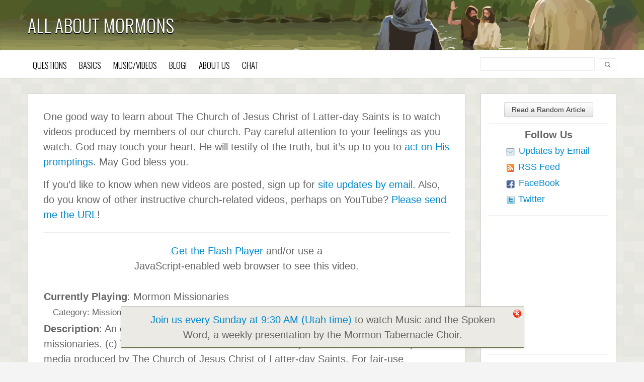

--- FILE ---
content_type: text/html; charset=UTF-8
request_url: https://www.allaboutmormons.com/mormon_videos.php?atitle=mormon_missionaries&item=100
body_size: 48413
content:
<!DOCTYPE html>
<html lang="en-US">

<head>
    <title>Videos | All About Mormons</title>        <link rel="shortcut icon" href="/favicon.ico"/>
    <meta http-equiv="Content-Type" content="text/html;charset=utf-8">
    <!--[if lt IE 9]>
            <script src="https://html5shim.googlecode.com/svn/trunk/html5.js"></script>
        <![endif]-->
    <!-- Mobile Specific Metas
          ================================================== -->
    <meta name="viewport" content="width=device-width, initial-scale=1, maximum-scale=1">


    
	    <script async type="text/javascript">
		function css_async(url) {
		    var link = document.createElement("link");
		    link.setAttribute("rel", "stylesheet");
		    link.setAttribute("type", "text/css");
		    link.setAttribute("href", url);
		    document.getElementsByTagName("head")[0].appendChild(link);
		}
	    </script><script async type="text/javascript">css_async("https://fonts.googleapis.com/css?family=Oswald:400,300,700");</script>
    <style>html{font-size:100%}body{margin:0;color:#666;font-size:16px;font-family:'Helvetica Neue',Helvetica,Arial,sans-serif;line-height:20px;background:url(https://www.allaboutmormons.com/wp-content/uploads/2013/09/bg10_green.png) 0 0 repeat scroll #f4f4f4;background-color:#fff}article,aside,details,figcaption,figure,footer,header,hgroup,nav,section{display:block}#header{height:156px}.navbar{margin-bottom:20px;overflow:visible;color:#777}.navbar-fixed-top,.navbar-fixed-bottom{position:fixed;right:0;left:0;z-index:1030;margin-bottom:0}.navbar-fixed-top{top:0;position:static}.header-inner{height:100px;width:100%;background-color:#65683d!important;background-size:cover;background-position:100% 50%;background-image:url([data-uri])}#header .header-inner{border-bottom-color:#c1c3c5;background-color:#2b2d2f}.container{margin-left:auto;margin-right:auto}.container,.navbar-fixed-top .container,.navbar-static-top .container{width:940px}.container,.navbar-fixed-top .container{width:1170px}.container,.navbar-static-top .container,.navbar-fixed-top .container,.navbar-fixed-bottom .container{width:1170px}.navbar .container{width:auto}.navbar-static-top .container,.navbar-fixed-top .container,.navbar-fixed-bottom .container{width:940px}a{color:#08c;text-decoration:none;cursor:pointer;-webkit-transition:background 0 ease 0s,color .2s linear 0;transition:background 0 ease 0s,color .2s linear 0}.navbar .brand{display:block;float:left;padding:10px 20px;margin-left:-20px;font-size:20px;font-weight:700;color:#fff;text-shadow:#fff 0 1px 0;min-width:50px;text-align:center}#logo{text-shadow:#000 0 2px 0!important}#header .navbar .brand{margin:0 auto;min-width:130px;line-height:40px;padding:20px 15px 20px 0 !important}h1,h2,h3,h4,h5,h6{margin:10px 0;font-family:inherit;font-weight:700;line-height:1;color:inherit;text-rendering:optimizelegibility}h1{font-size:36px;line-height:40px}.navbar .brand h1{text-transform:uppercase;font-weight:300;font-family:oswald;font-size:36px;color:#fff;margin:0}#logo h1{margin-top:10px;margin-bottom:10px}#an_advert{text-align:center;border:2px solid #1b1d0f;padding:5px;position:relative;float:right;color:#fff;margin-top:10px;top:30px;display:none;background-color:rgba(65,68,45,0.901961)}.header-sidebar-container{float:right;padding:10px 0}.navbar-container{height:58px;width:100%}.navbar-inner{min-height:40px;padding-right:20px;padding-left:20px;border:1px solid #d4d4d4;border-radius:4px;-webkit-box-shadow:rgba(0,0,0,0.0627451) 0 1px 4px;box-shadow:rgba(0,0,0,0.0627451) 0 1px 4px;height:55px;background-image:linear-gradient(#fff,#f2f2f2);background-color:#fafafa;background-repeat:repeat-x}.navbar-fixed-top .navbar-inner{padding-right:0;padding-left:0;border-radius:0}.navbar-fixed-top .navbar-inner,.navbar-static-top .navbar-inner{border-width:0 0 1px;-webkit-box-shadow:rgba(0,0,0,0.0980392) 0 -1px 0 inset,rgba(0,0,0,0.0980392) 0 1px 10px;box-shadow:rgba(0,0,0,0.0980392) 0 -1px 0 inset,rgba(0,0,0,0.0980392) 0 1px 10px}.navbar-fixed-top .navbar-inner,.navbar-fixed-bottom .navbar-inner{padding-right:0;padding-left:0;border-radius:0}#header .navbar-inner{margin-right:auto;margin-left:auto;width:100%;-webkit-box-shadow:none;box-shadow:none;color:#fff;background:#fff}.nav-toolbar-container{margin:0 10px;width:100%}.nav{margin-bottom:20px;margin-left:0;list-style:none;display:inline-block}.navbar .nav{position:relative;left:0;display:block;float:left;margin:0 10px 0 0}button,input,select,textarea{margin:0;font-size:100%;vertical-align:middle}label,input,button,select,textarea{font-size:14px;font-weight:400;line-height:20px}input,button,select,textarea{font-family:'Helvetica Neue',Helvetica,Arial,sans-serif}select,textarea,input[type="text"],input[type="password"],input[type="datetime"],input[type="datetime-local"],input[type="date"],input[type="month"],input[type="time"],input[type="week"],input[type="number"],input[type="email"],input[type="url"],input[type="search"],input[type="tel"],input[type="color"],.uneditable-input{display:inline-block;height:25px;padding:4px 6px;margin-bottom:9px;font-size:18px;line-height:20px;color:#555;border-radius:3px}select,input[type="file"]{height:30px;line-height:30px}select{width:220px;border:1px solid #ccc;background-color:#fff}select#portfolio-filter,select.main-menu-mobile{display:none;padding:0 10px;min-width:232px;height:auto;border-radius:2px;-webkit-appearance:none;background-image:url(https://www.allaboutmormons.com/wp-content/themes/PressGrid-allaboutmormons/css/images/mobile-menu-arrow.png);background-position:100% 50%;background-repeat:no-repeat}#main-menu-mobile{position:relative;top:8px}ol,ul{padding:0;margin:0 0 10px 25px}ul,ol{padding:0;margin:0 0 10px 25px}#menu{display:block;margin:0}li{line-height:20px}#menu li{display:inline-block;margin-top:0;text-align:left}#menu li.rel{position:relative}.navbar .nav .active > a,.navbar .nav .active > a:hover{background:transparent}#menu > li > a{display:block;margin:0;padding:0 9px;color:#000;text-transform:uppercase;font-weight:300;font-size:17px;font-family:Oswald;line-height:60px;-webkit-transition:background-color .5s ease 0s,color .2s linear 0;transition:background-color .5s ease 0s,color .2s linear 0}#menu > li:first-child > a{padding-left:0}#menu > li > a span{display:block;margin-top:-3px;color:#999;text-transform:lowercase;font-weight:400;font-size:11px}.mega-four div.children{width:760px}#menu .children{padding-bottom:5px}#menu div.children,#menu > li > ul.children,#menu > li > ul.children ul{position:absolute;left:auto;z-index:999;margin:0 0 0 10px;padding:4px 0;min-width:160px;border-radius:2px;-webkit-box-shadow:rgba(0,0,0,0.2) 0 5px 10px;box-shadow:rgba(0,0,0,0.2) 0 5px 10px;list-style:none;-webkit-background-clip:padding-box;border:1px solid #ccc!important;background-color:#fff;background-clip:padding-box}#menu div.children,#menu > li ul.children,#menu > li > ul.children{display:none;border:0}#menu div.children,#menu > li > ul.children,#menu > li ul.children{display:none;border:0}#menu div.children{margin:0 0 0 10px;padding:0 2px;min-width:160px;border-radius:2px;-webkit-box-shadow:rgba(0,0,0,0.2) 0 5px 10px;box-shadow:rgba(0,0,0,0.2) 0 5px 10px;list-style:none;-webkit-background-clip:padding-box;border:1px solid #ccc!important;background-color:#fff;background-clip:padding-box}#menu div.children > div{float:left;margin:10px;padding-bottom:0;width:160px}h6{font-size:12px;line-height:20px}#menu div.children h6{display:block;text-align:left;margin-top:0;margin-bottom:8px;padding:0 0 8px;border-bottom-width:1px;border-bottom-style:solid;border-bottom-color:#e5e5e5;color:#999;text-transform:uppercase;text-shadow:rgba(255,255,255,0.498039) 0 1px 0;font-weight:700;font-size:15px;line-height:18px;padding-bottom:5px}#menu div.children h6 span{position:relative;top:-3px;display:block;text-transform:none;font-weight:400;font-size:11px}ul ul,ul ol,ol ol,ol ul{margin-bottom:0}div.mega-item ul{margin-right:0;margin-left:0}#menu ul.children li{display:block;float:none;border-bottom-width:1px;border-bottom-style:solid;border-bottom-color:#f9f9f9;line-height:18px}#menu div.children > div li{padding-right:0;padding-left:0;border-bottom-width:1px;border-bottom-style:solid;border-bottom-color:#f9f9f9}#menu div.children > div a{border:none;text-transform:none;background:none}#menu ul.children li a{display:block;clear:both;padding:5px 0;color:#333;white-space:nowrap;font-weight:400;line-height:20px;font-size:15px}.children li.mega-item a span{display:block;overflow-x:hidden;margin-top:-3px;color:#999;text-transform:lowercase;text-overflow:ellipsis;font-size:11px;line-height:18px}#menu div.children > div li:nth-last-child(2),#menu ul.children li:nth-last-child(2){border-bottom-style:none}#menu div.children > div li:nth-last-child(2) a{padding-bottom:0}.mega-two div.children{width:360px}#menu > li > ul.children{padding:4px 12px;min-width:160px}#menu > li > ul.children ul{position:absolute;top:0;left:140px;z-index:999;display:none;padding:4px 12px;min-width:180px;border-radius:2px}.search-content{float:right}form{margin:0 0 20px}.form-search{margin:0}.search-content form{margin-bottom:0}.input-append,.input-prepend{margin-bottom:5px;font-size:0;white-space:nowrap}.form-search input,.form-inline input,.form-horizontal input,.form-search textarea,.form-inline textarea,.form-horizontal textarea,.form-search select,.form-inline select,.form-horizontal select,.form-search .help-inline,.form-inline .help-inline,.form-horizontal .help-inline,.form-search .uneditable-input,.form-inline .uneditable-input,.form-horizontal .uneditable-input,.form-search .input-prepend,.form-inline .input-prepend,.form-horizontal .input-prepend,.form-search .input-append,.form-inline .input-append,.form-horizontal .input-append{display:inline-block;margin-bottom:0;vertical-align:middle}.form-search .input-append,.form-inline .input-append,.form-search .input-prepend,.form-inline .input-prepend{margin-bottom:0}button,input{line-height:normal}input,textarea,.uneditable-input{width:180px;margin-left:0}.input-append input{padding-left:27px;border:1px solid #eaeaea;border-radius:0 1px 1px 0;background:url(https://www.allaboutmormons.com/wp-content/themes/PressGrid-allaboutmormons/css/images/search-icon.png) 9px 50% no-repeat}.input-append input,.input-prepend input,.input-append select,.input-prepend select,.input-append .uneditable-input,.input-prepend .uneditable-input{position:relative;margin-bottom:0;font-size:14px;vertical-align:top;border-radius:0 3px 3px 0}.input-append input,.input-append select,.input-append .uneditable-input{border-radius:3px 0 0 3px}textarea,input[type="text"],input[type="password"],input[type="datetime"],input[type="datetime-local"],input[type="date"],input[type="month"],input[type="time"],input[type="week"],input[type="number"],input[type="email"],input[type="url"],input[type="search"],input[type="tel"],input[type="color"],.uneditable-input{border:1px solid #ccc;-webkit-box-shadow:rgba(0,0,0,0.0745098) 0 1px 1px inset;box-shadow:rgba(0,0,0,0.0745098) 0 1px 1px inset;-webkit-transition:border .2s linear,box-shadow .2s linear;transition:border .2s linear,box-shadow .2s linear;background-color:#fff}.search-content input[type="text"]{margin:0;padding:0;border:none;box-shadow:none;color:#626262;text-shadow:#f8f8f8 1px 1px 1px;font-size:12px;background:none}#google_search_field{width:220px;position:relative;left:-10px;padding-left:5px;border:1px solid #eaeaea;margin-top:14px;height:25px;background-image:none!important}button,input[type="button"],input[type="reset"],input[type="submit"]{cursor:pointer;-webkit-appearance:button}input[type="file"],input[type="image"],input[type="submit"],input[type="reset"],input[type="button"],input[type="radio"],input[type="checkbox"]{width:auto}.amessage{width:95%;margin:auto;border-width:0 1px 1px;border-right-style:solid;border-bottom-style:solid;border-left-style:solid;border-right-color:#d4d4d4;border-bottom-color:#d4d4d4;border-left-color:#d4d4d4;font-size:16px;padding:5px 10px;text-align:center;font-family:HelveticaNeue,Helvetica,Arial,sans-serif;background-color:#fff}.wrapper{position:relative;padding-left:0}#page{margin:0 auto;border:0;border-radius:0;box-shadow:none;background:none}#page.content-single{margin:20px 0}#page .container{margin:10px auto}.comment-body li,.item-content,.item-content li,.item-content p,.item-single,.item-single .item-content p,.widgets-container{font-size:20px!important;line-height:1.5em!important}.item-single{font-size:13px}.content-container .item-single,.content-container .widgets-container{padding:30px;border:1px solid #d2d2d2;background:#fff}.item-content{margin:15px}.item-single .item-content{margin:30px 0}.item-single .item-content,.page-single .item-content{font-size:12px}h2{font-size:30px;line-height:40px}p{margin:0 0 15px}.item-content p{font-size:12px;line-height:19px}.item-single .item-content p{font-size:13px;line-height:18px}img{height:auto;max-width:100%;vertical-align:middle;border:0}hr{margin:20px 0;border-width:1px 0;border-top-style:solid;border-top-color:#eee;border-bottom-style:solid;border-bottom-color:#fff;clear:both}#respond hr{display:none}.content-container .widgets-container{padding:15px}.isotope,.isotope .isotope-item{transition-duration:.8s;-webkit-transition-duration:.8s}.isotope{transition-property:height,width;-webkit-transition-property:height,width}.masonry-widgets{height:inherit!important}.flagbar{width:130px;margin-left:auto;margin-right:auto;margin-bottom:15px}.flag_pic{float:left;margin-bottom:7px}#flag-USA{width:23px;height:15px;margin:0 4px;display:block;background:url(https://www.allaboutmormons.com/IMG/serve_svg.php/IMG/icons.png) 0 0 no-repeat scroll}#flag-Brazil{width:23px;height:15px;margin:0 4px;display:block;background:url(https://www.allaboutmormons.com/IMG/serve_svg.php/IMG/icons.png) -23px 0 no-repeat scroll}#flag-Mexico{width:23px;height:15px;margin:0 4px;display:block;background:url(https://www.allaboutmormons.com/IMG/serve_svg.php/IMG/icons.png) 0 -15px no-repeat scroll}#flag-Italy{width:23px;height:15px;margin:0 4px;display:block;background:url(https://www.allaboutmormons.com/IMG/serve_svg.php/IMG/icons.png) -23px -15px no-repeat scroll}.widgets-container hr{margin-top:5px;margin-bottom:5px}.btn{display:inline-block;padding:3px 11px;font-size:14px;line-height:20px;color:#333;text-align:center;text-shadow:rgba(255,255,255,0.74902) 0 1px 1px;vertical-align:middle;cursor:pointer;border-width:1px;border-style:solid;border-color:rgba(0,0,0,0.14902) rgba(0,0,0,0.14902) rgba(0,0,0,0.247059);border-radius:4px;-webkit-box-shadow:rgba(255,255,255,0.2) 0 1px 0 inset,rgba(0,0,0,0.0470588) 0 1px 2px;box-shadow:rgba(255,255,255,0.2) 0 1px 0 inset,rgba(0,0,0,0.0470588) 0 1px 2px;background-image:linear-gradient(#fff,#e6e6e6);background-color:#f5f5f5;background-repeat:repeat-x;margin:0!important}#sidebar_follow_us{line-height:1.6em}.communications{width:175px;margin-left:auto;margin-right:auto}.com_pict{float:left}#envelope{width:17px;height:17px;margin:0 4px;position:relative;left:-1px;display:block;background:url(https://www.allaboutmormons.com/IMG/serve_svg.php/IMG/social_media_icons.png) -17px -33px / 50px no-repeat scroll}.com_desc{float:left;margin-left:3px;position:relative;top:-10px;font-size:18px}#rss{width:16px;height:16px;margin:0 4px;display:block;background:url(https://www.allaboutmormons.com/IMG/serve_svg.php/IMG/icons.png) -47px 0 no-repeat scroll}#fb{width:17px;height:17px;margin:0 4px;position:relative;left:-1px;display:block;background:url(https://www.allaboutmormons.com/IMG/serve_svg.php/IMG/social_media_icons.png) 0 0 / 50px no-repeat scroll}.isotope-item{z-index:2}article.item-margin{float:left;margin:10px}.large article{width:272px}.isotope .isotope-item{transition-property:transform,opacity;-webkit-transition-property:transform,opacity}.large article.article-featured{width:564px}.header-page,article .item{position:relative;display:block;overflow:hidden;box-sizing:border-box;-webkit-box-shadow:#aaa 0 0 1px 0px,#999 0 2px 0 0px,rgba(0,0,0,0.247059) 0 5px 10px;box-shadow:#aaa 0 0 1px 0px,#999 0 2px 0 0px,rgba(0,0,0,0.247059) 0 5px 10px;transition:all .1s ease-in-out .1s;-webkit-transition:all .1s ease-in-out .1s;background:#fff}article.item-margin > div{width:100%}.vcard.author{position:relative;margin-bottom:10px;padding-bottom:10px;min-height:35px;border-bottom-width:1px;border-bottom-style:solid;border-bottom-color:rgba(255,255,255,0.298039)}span.fn,span.nickname,blockquote.twt-reply p.entry-title,ul.twt-actions li a{font-weight:700;font-family:'Helvetica Neue',HelveticaNeue,Helvetica,Arial,Verdana,sans-serif}object,iframe{max-width:100%}[class*="span"]{float:left;min-height:1px;margin-left:20px}.row{margin-left:-20px;*zoom:1}.container,.navbar-static-top .container,.navbar-fixed-top .container{width:940px}.clearfix:before,.clearfix:after{content:"";display:table}.amessage{width:95%;margin:auto;background-color:#fff;border:1px solid #D4D4D4;font-size:16px;text-align:center;font-family:HelveticaNeue,Helvetica,Arial,sans-serif;border-top:0;padding:5px 10px}@media (max-width: 770px){.amessage{margin-top:auto}}select.main-menu-mobile,select#portfolio-filter{display:none;padding:0 10px;min-width:232px;height:auto;-webkit-border-radius:2px;-moz-border-radius:2px;border-radius:2px;background-image:url(/wp-content/themes/PressGrid-allaboutmormons/css/images/mobile-menu-arrow.png);background-position:center right;background-repeat:no-repeat;-webkit-appearance:none}.span12{width:940px}.span11{width:860px}.span10{width:780px}.span9{width:700px}.span8{width:620px}.span7{width:540px}.span6{width:460px}.span5{width:380px}.span4{width:300px}.span3{width:220px}.span2{width:140px}.span1{width:60px}@media (min-width:1200px){.row{margin-left:-30px;*zoom:1}[class*="span"]{float:left;min-height:1px;margin-left:30px}.container,.navbar-fixed-top .container{width:1170px}.span12{width:1170px}.span11{width:1070px}.span10{width:970px}.span9{width:870px}.span8{width:770px}.span7{width:670px}.span6{width:570px}.span5{width:470px}.span4{width:370px}.span3{width:270px}.span2{width:170px}.span1{width:70px}}@media (max-width:767px){[class*="span"]{display:block;float:none;width:100%;margin-left:0;-webkit-box-sizing:border-box;-moz-box-sizing:border-box;box-sizing:border-box}body{padding-right:10px;padding-left:10px}.navbar-fixed-top{margin-right:-20px;margin-left:-20px}.container{width:auto}.row{margin-left:0}}@media (max-width:979px){body{padding-top:0}.navbar-fixed-top{position:static;margin-bottom:20px}.navbar-fixed-top .navbar-inner{padding:5px}.navbar .container{width:auto;padding:0}.navbar .brand{padding-right:10px;padding-left:10px;margin:0 0 0 -5px}.navbar-static .navbar-inner{padding-right:10px;padding-left:10px}#menu{display:none}#main-menu-mobile{width:100%;margin:0;display:block;text-align:center;min-width:275px}#google_search_field{width:175px;border-color:#ccc;top:-6px;height:30px}}@media (min-width:768px) and (max-width:979px){.row{margin-left:-20px;*zoom:1}[class*="span"]{float:left;min-height:1px;margin-left:20px}.container,.navbar-fixed-top .container{width:724px}.span12{width:724px}.span11{width:662px}.span10{width:600px}.span9{width:538px}.span8{width:476px}.span7{width:414px}.span6{width:352px}.span5{width:290px}.span4{width:228px}.span3{width:166px}.span2{width:104px}.span1{width:42px}}.hide{display:block!important}.page-template-page-template-blog-php .span12>.content-container{margin:10px;margin-top:20px;-webkit-box-shadow:0 0 1px 0 #AAA,0 2px 0 0 #999,0 5px 10px rgba(0,0,0,0.25);-moz-box-shadow:0 0 1px 0 #aaa,0 2px 0 0 #999999,0 5px 10px rgba(0,0,0,0.25);box-shadow:0 0 1px 0 #AAA,0 2px 0 0 #999,0 5px 10px rgba(0,0,0,0.25)}.item-hidden{display:none}</style>
        <script type="text/javascript">
        var tt_home_uri = 'https://www.allaboutmormons.com';
        var tt_theme_uri = 'https://www.allaboutmormons.com/wp-content/themes/PressGrid';
        var tt_infinite_img = 'https://www.allaboutmormons.com/wp-content/themes/PressGrid/images/ajax-loader.gif';
        var $infinitescroll = 1;
        var tt_infinite_loadingMsg = 'Loading the next set of posts...';
        var tt_infinite_finishedMsg = 'No more pages to load.';
        var social_media = '0';
        var sharethis_key = '';
        var is_header_fixed = '';
        var stop_nice_scroll = '1';
    </script>
    <!-- IMPORTING JS FILES -->
            <!-- START - Open Graph Meta -->
        <meta property='og:title' 	    content='Videos | All About Mormons'/>
        <meta property='og:image' 	content=''/>
        <meta property='og:site_name'   content='All About Mormons'/>
        <meta property='og:description' content='learn the truth about mormons...'/>
        <!-- END   - Open Graph Meta -->    <meta name='robots' content='max-image-preview:large' />
<link rel='dns-prefetch' href='//ajax.googleapis.com' />
<link rel="alternate" title="oEmbed (JSON)" type="application/json+oembed" href="https://www.allaboutmormons.com/wp-json/oembed/1.0/embed?url=https%3A%2F%2Fwww.allaboutmormons.com%2Fmormon_videos.php" />
<link rel="alternate" title="oEmbed (XML)" type="text/xml+oembed" href="https://www.allaboutmormons.com/wp-json/oembed/1.0/embed?url=https%3A%2F%2Fwww.allaboutmormons.com%2Fmormon_videos.php&#038;format=xml" />
<style id='wp-img-auto-sizes-contain-inline-css' type='text/css'>
img:is([sizes=auto i],[sizes^="auto," i]){contain-intrinsic-size:3000px 1500px}
/*# sourceURL=wp-img-auto-sizes-contain-inline-css */
</style>
<style id='wp-emoji-styles-inline-css' type='text/css'>

	img.wp-smiley, img.emoji {
		display: inline !important;
		border: none !important;
		box-shadow: none !important;
		height: 1em !important;
		width: 1em !important;
		margin: 0 0.07em !important;
		vertical-align: -0.1em !important;
		background: none !important;
		padding: 0 !important;
	}
/*# sourceURL=wp-emoji-styles-inline-css */
</style>
<style id='wp-block-library-inline-css' type='text/css'>
:root{--wp-block-synced-color:#7a00df;--wp-block-synced-color--rgb:122,0,223;--wp-bound-block-color:var(--wp-block-synced-color);--wp-editor-canvas-background:#ddd;--wp-admin-theme-color:#007cba;--wp-admin-theme-color--rgb:0,124,186;--wp-admin-theme-color-darker-10:#006ba1;--wp-admin-theme-color-darker-10--rgb:0,107,160.5;--wp-admin-theme-color-darker-20:#005a87;--wp-admin-theme-color-darker-20--rgb:0,90,135;--wp-admin-border-width-focus:2px}@media (min-resolution:192dpi){:root{--wp-admin-border-width-focus:1.5px}}.wp-element-button{cursor:pointer}:root .has-very-light-gray-background-color{background-color:#eee}:root .has-very-dark-gray-background-color{background-color:#313131}:root .has-very-light-gray-color{color:#eee}:root .has-very-dark-gray-color{color:#313131}:root .has-vivid-green-cyan-to-vivid-cyan-blue-gradient-background{background:linear-gradient(135deg,#00d084,#0693e3)}:root .has-purple-crush-gradient-background{background:linear-gradient(135deg,#34e2e4,#4721fb 50%,#ab1dfe)}:root .has-hazy-dawn-gradient-background{background:linear-gradient(135deg,#faaca8,#dad0ec)}:root .has-subdued-olive-gradient-background{background:linear-gradient(135deg,#fafae1,#67a671)}:root .has-atomic-cream-gradient-background{background:linear-gradient(135deg,#fdd79a,#004a59)}:root .has-nightshade-gradient-background{background:linear-gradient(135deg,#330968,#31cdcf)}:root .has-midnight-gradient-background{background:linear-gradient(135deg,#020381,#2874fc)}:root{--wp--preset--font-size--normal:16px;--wp--preset--font-size--huge:42px}.has-regular-font-size{font-size:1em}.has-larger-font-size{font-size:2.625em}.has-normal-font-size{font-size:var(--wp--preset--font-size--normal)}.has-huge-font-size{font-size:var(--wp--preset--font-size--huge)}.has-text-align-center{text-align:center}.has-text-align-left{text-align:left}.has-text-align-right{text-align:right}.has-fit-text{white-space:nowrap!important}#end-resizable-editor-section{display:none}.aligncenter{clear:both}.items-justified-left{justify-content:flex-start}.items-justified-center{justify-content:center}.items-justified-right{justify-content:flex-end}.items-justified-space-between{justify-content:space-between}.screen-reader-text{border:0;clip-path:inset(50%);height:1px;margin:-1px;overflow:hidden;padding:0;position:absolute;width:1px;word-wrap:normal!important}.screen-reader-text:focus{background-color:#ddd;clip-path:none;color:#444;display:block;font-size:1em;height:auto;left:5px;line-height:normal;padding:15px 23px 14px;text-decoration:none;top:5px;width:auto;z-index:100000}html :where(.has-border-color){border-style:solid}html :where([style*=border-top-color]){border-top-style:solid}html :where([style*=border-right-color]){border-right-style:solid}html :where([style*=border-bottom-color]){border-bottom-style:solid}html :where([style*=border-left-color]){border-left-style:solid}html :where([style*=border-width]){border-style:solid}html :where([style*=border-top-width]){border-top-style:solid}html :where([style*=border-right-width]){border-right-style:solid}html :where([style*=border-bottom-width]){border-bottom-style:solid}html :where([style*=border-left-width]){border-left-style:solid}html :where(img[class*=wp-image-]){height:auto;max-width:100%}:where(figure){margin:0 0 1em}html :where(.is-position-sticky){--wp-admin--admin-bar--position-offset:var(--wp-admin--admin-bar--height,0px)}@media screen and (max-width:600px){html :where(.is-position-sticky){--wp-admin--admin-bar--position-offset:0px}}

/*# sourceURL=wp-block-library-inline-css */
</style><style id='global-styles-inline-css' type='text/css'>
:root{--wp--preset--aspect-ratio--square: 1;--wp--preset--aspect-ratio--4-3: 4/3;--wp--preset--aspect-ratio--3-4: 3/4;--wp--preset--aspect-ratio--3-2: 3/2;--wp--preset--aspect-ratio--2-3: 2/3;--wp--preset--aspect-ratio--16-9: 16/9;--wp--preset--aspect-ratio--9-16: 9/16;--wp--preset--color--black: #000000;--wp--preset--color--cyan-bluish-gray: #abb8c3;--wp--preset--color--white: #ffffff;--wp--preset--color--pale-pink: #f78da7;--wp--preset--color--vivid-red: #cf2e2e;--wp--preset--color--luminous-vivid-orange: #ff6900;--wp--preset--color--luminous-vivid-amber: #fcb900;--wp--preset--color--light-green-cyan: #7bdcb5;--wp--preset--color--vivid-green-cyan: #00d084;--wp--preset--color--pale-cyan-blue: #8ed1fc;--wp--preset--color--vivid-cyan-blue: #0693e3;--wp--preset--color--vivid-purple: #9b51e0;--wp--preset--gradient--vivid-cyan-blue-to-vivid-purple: linear-gradient(135deg,rgb(6,147,227) 0%,rgb(155,81,224) 100%);--wp--preset--gradient--light-green-cyan-to-vivid-green-cyan: linear-gradient(135deg,rgb(122,220,180) 0%,rgb(0,208,130) 100%);--wp--preset--gradient--luminous-vivid-amber-to-luminous-vivid-orange: linear-gradient(135deg,rgb(252,185,0) 0%,rgb(255,105,0) 100%);--wp--preset--gradient--luminous-vivid-orange-to-vivid-red: linear-gradient(135deg,rgb(255,105,0) 0%,rgb(207,46,46) 100%);--wp--preset--gradient--very-light-gray-to-cyan-bluish-gray: linear-gradient(135deg,rgb(238,238,238) 0%,rgb(169,184,195) 100%);--wp--preset--gradient--cool-to-warm-spectrum: linear-gradient(135deg,rgb(74,234,220) 0%,rgb(151,120,209) 20%,rgb(207,42,186) 40%,rgb(238,44,130) 60%,rgb(251,105,98) 80%,rgb(254,248,76) 100%);--wp--preset--gradient--blush-light-purple: linear-gradient(135deg,rgb(255,206,236) 0%,rgb(152,150,240) 100%);--wp--preset--gradient--blush-bordeaux: linear-gradient(135deg,rgb(254,205,165) 0%,rgb(254,45,45) 50%,rgb(107,0,62) 100%);--wp--preset--gradient--luminous-dusk: linear-gradient(135deg,rgb(255,203,112) 0%,rgb(199,81,192) 50%,rgb(65,88,208) 100%);--wp--preset--gradient--pale-ocean: linear-gradient(135deg,rgb(255,245,203) 0%,rgb(182,227,212) 50%,rgb(51,167,181) 100%);--wp--preset--gradient--electric-grass: linear-gradient(135deg,rgb(202,248,128) 0%,rgb(113,206,126) 100%);--wp--preset--gradient--midnight: linear-gradient(135deg,rgb(2,3,129) 0%,rgb(40,116,252) 100%);--wp--preset--font-size--small: 13px;--wp--preset--font-size--medium: 20px;--wp--preset--font-size--large: 36px;--wp--preset--font-size--x-large: 42px;--wp--preset--spacing--20: 0.44rem;--wp--preset--spacing--30: 0.67rem;--wp--preset--spacing--40: 1rem;--wp--preset--spacing--50: 1.5rem;--wp--preset--spacing--60: 2.25rem;--wp--preset--spacing--70: 3.38rem;--wp--preset--spacing--80: 5.06rem;--wp--preset--shadow--natural: 6px 6px 9px rgba(0, 0, 0, 0.2);--wp--preset--shadow--deep: 12px 12px 50px rgba(0, 0, 0, 0.4);--wp--preset--shadow--sharp: 6px 6px 0px rgba(0, 0, 0, 0.2);--wp--preset--shadow--outlined: 6px 6px 0px -3px rgb(255, 255, 255), 6px 6px rgb(0, 0, 0);--wp--preset--shadow--crisp: 6px 6px 0px rgb(0, 0, 0);}:where(.is-layout-flex){gap: 0.5em;}:where(.is-layout-grid){gap: 0.5em;}body .is-layout-flex{display: flex;}.is-layout-flex{flex-wrap: wrap;align-items: center;}.is-layout-flex > :is(*, div){margin: 0;}body .is-layout-grid{display: grid;}.is-layout-grid > :is(*, div){margin: 0;}:where(.wp-block-columns.is-layout-flex){gap: 2em;}:where(.wp-block-columns.is-layout-grid){gap: 2em;}:where(.wp-block-post-template.is-layout-flex){gap: 1.25em;}:where(.wp-block-post-template.is-layout-grid){gap: 1.25em;}.has-black-color{color: var(--wp--preset--color--black) !important;}.has-cyan-bluish-gray-color{color: var(--wp--preset--color--cyan-bluish-gray) !important;}.has-white-color{color: var(--wp--preset--color--white) !important;}.has-pale-pink-color{color: var(--wp--preset--color--pale-pink) !important;}.has-vivid-red-color{color: var(--wp--preset--color--vivid-red) !important;}.has-luminous-vivid-orange-color{color: var(--wp--preset--color--luminous-vivid-orange) !important;}.has-luminous-vivid-amber-color{color: var(--wp--preset--color--luminous-vivid-amber) !important;}.has-light-green-cyan-color{color: var(--wp--preset--color--light-green-cyan) !important;}.has-vivid-green-cyan-color{color: var(--wp--preset--color--vivid-green-cyan) !important;}.has-pale-cyan-blue-color{color: var(--wp--preset--color--pale-cyan-blue) !important;}.has-vivid-cyan-blue-color{color: var(--wp--preset--color--vivid-cyan-blue) !important;}.has-vivid-purple-color{color: var(--wp--preset--color--vivid-purple) !important;}.has-black-background-color{background-color: var(--wp--preset--color--black) !important;}.has-cyan-bluish-gray-background-color{background-color: var(--wp--preset--color--cyan-bluish-gray) !important;}.has-white-background-color{background-color: var(--wp--preset--color--white) !important;}.has-pale-pink-background-color{background-color: var(--wp--preset--color--pale-pink) !important;}.has-vivid-red-background-color{background-color: var(--wp--preset--color--vivid-red) !important;}.has-luminous-vivid-orange-background-color{background-color: var(--wp--preset--color--luminous-vivid-orange) !important;}.has-luminous-vivid-amber-background-color{background-color: var(--wp--preset--color--luminous-vivid-amber) !important;}.has-light-green-cyan-background-color{background-color: var(--wp--preset--color--light-green-cyan) !important;}.has-vivid-green-cyan-background-color{background-color: var(--wp--preset--color--vivid-green-cyan) !important;}.has-pale-cyan-blue-background-color{background-color: var(--wp--preset--color--pale-cyan-blue) !important;}.has-vivid-cyan-blue-background-color{background-color: var(--wp--preset--color--vivid-cyan-blue) !important;}.has-vivid-purple-background-color{background-color: var(--wp--preset--color--vivid-purple) !important;}.has-black-border-color{border-color: var(--wp--preset--color--black) !important;}.has-cyan-bluish-gray-border-color{border-color: var(--wp--preset--color--cyan-bluish-gray) !important;}.has-white-border-color{border-color: var(--wp--preset--color--white) !important;}.has-pale-pink-border-color{border-color: var(--wp--preset--color--pale-pink) !important;}.has-vivid-red-border-color{border-color: var(--wp--preset--color--vivid-red) !important;}.has-luminous-vivid-orange-border-color{border-color: var(--wp--preset--color--luminous-vivid-orange) !important;}.has-luminous-vivid-amber-border-color{border-color: var(--wp--preset--color--luminous-vivid-amber) !important;}.has-light-green-cyan-border-color{border-color: var(--wp--preset--color--light-green-cyan) !important;}.has-vivid-green-cyan-border-color{border-color: var(--wp--preset--color--vivid-green-cyan) !important;}.has-pale-cyan-blue-border-color{border-color: var(--wp--preset--color--pale-cyan-blue) !important;}.has-vivid-cyan-blue-border-color{border-color: var(--wp--preset--color--vivid-cyan-blue) !important;}.has-vivid-purple-border-color{border-color: var(--wp--preset--color--vivid-purple) !important;}.has-vivid-cyan-blue-to-vivid-purple-gradient-background{background: var(--wp--preset--gradient--vivid-cyan-blue-to-vivid-purple) !important;}.has-light-green-cyan-to-vivid-green-cyan-gradient-background{background: var(--wp--preset--gradient--light-green-cyan-to-vivid-green-cyan) !important;}.has-luminous-vivid-amber-to-luminous-vivid-orange-gradient-background{background: var(--wp--preset--gradient--luminous-vivid-amber-to-luminous-vivid-orange) !important;}.has-luminous-vivid-orange-to-vivid-red-gradient-background{background: var(--wp--preset--gradient--luminous-vivid-orange-to-vivid-red) !important;}.has-very-light-gray-to-cyan-bluish-gray-gradient-background{background: var(--wp--preset--gradient--very-light-gray-to-cyan-bluish-gray) !important;}.has-cool-to-warm-spectrum-gradient-background{background: var(--wp--preset--gradient--cool-to-warm-spectrum) !important;}.has-blush-light-purple-gradient-background{background: var(--wp--preset--gradient--blush-light-purple) !important;}.has-blush-bordeaux-gradient-background{background: var(--wp--preset--gradient--blush-bordeaux) !important;}.has-luminous-dusk-gradient-background{background: var(--wp--preset--gradient--luminous-dusk) !important;}.has-pale-ocean-gradient-background{background: var(--wp--preset--gradient--pale-ocean) !important;}.has-electric-grass-gradient-background{background: var(--wp--preset--gradient--electric-grass) !important;}.has-midnight-gradient-background{background: var(--wp--preset--gradient--midnight) !important;}.has-small-font-size{font-size: var(--wp--preset--font-size--small) !important;}.has-medium-font-size{font-size: var(--wp--preset--font-size--medium) !important;}.has-large-font-size{font-size: var(--wp--preset--font-size--large) !important;}.has-x-large-font-size{font-size: var(--wp--preset--font-size--x-large) !important;}
/*# sourceURL=global-styles-inline-css */
</style>

<style id='classic-theme-styles-inline-css' type='text/css'>
/*! This file is auto-generated */
.wp-block-button__link{color:#fff;background-color:#32373c;border-radius:9999px;box-shadow:none;text-decoration:none;padding:calc(.667em + 2px) calc(1.333em + 2px);font-size:1.125em}.wp-block-file__button{background:#32373c;color:#fff;text-decoration:none}
/*# sourceURL=/wp-includes/css/classic-themes.min.css */
</style>
<link rel="https://api.w.org/" href="https://www.allaboutmormons.com/wp-json/" /><link rel="alternate" title="JSON" type="application/json" href="https://www.allaboutmormons.com/wp-json/wp/v2/pages/146" /><link rel='shortlink' href='https://www.allaboutmormons.com/?p=146' />
<link rel="alternate" type="application/atom+xml" title="Mormon Feed" href="http://feeds2.feedburner.com/allaboutmormons/ENG" /><meta http-equiv="Content-Language" content="en-US" /><script type="text/javascript">window.Lang="ENG";</script><script type="text/javascript">var __st_loadLate=false;</script><noscript><style>.lazyload[data-src]{display:none !important;}</style></noscript><style>.lazyload{background-image:none !important;}.lazyload:before{background-image:none !important;}</style>
    <link rel="canonical" href="https://www.allaboutmormons.com/mormon_videos.php?item=100" />
    <!-- <script src="https://ajax.googleapis.com/ajax/libs/jquery/3.3.1/jquery.min.js"></script> -->

</head>
<body class="wp-singular page-template-default page page-id-146 wp-theme-PressGrid wp-child-theme-PressGrid-allaboutmormons  medium">

    
    <!-- Start Header -->
    <header id="header">        <div class="navbar navbar-fixed-top" style="">
            <!--<div class="header-inner clearfix lazyload" style="background-repeat:no-repeat; background-position: 50% 50%; background-size:100%;" data-back="/IMG/christ2.svgz">-->
            <div class="header-inner clearfix">
                <div class="container">                <div class="btn-logo-container clearfix">
                    <a id="logo" class="brand" href="https://www.allaboutmormons.com/ENG_index.php"><h1 class="site-name">All About Mormons</h1></a>                    <div id="an_advert"></div>
                    <div class="header-sidebar-container">
                        <div class="row">
                                                    </div>
                    </div>
                </div>
                </div>            </div>
            <div class="navbar-container">
                <div class="navbar-inner clearfix">
                    <div class="container">                    <div class="nav-toolbar-container">
                        <div class="nav span8" id="navigation">
                            <span id="some_navigation_wrapper"><select id="main-menu-mobile" class="main-menu-mobile"><option value="">Select page</option><option value="/mormon_questions_answers.php" id="menu-item-mobile-74194">Questions</option><option value="/mormon_questions_answers.php" id="menu-item-mobile-78080">&nbsp;&nbsp;&nbsp;Question Forum</option><option value="/mormon_questions_answers.php" id="menu-item-mobile-74227">&nbsp;&nbsp;&nbsp;&nbsp;&nbsp;&nbsp;Answer Questions</option>
<option value="/ENG_addquestion.php" id="menu-item-mobile-74228">&nbsp;&nbsp;&nbsp;&nbsp;&nbsp;&nbsp;Ask a Question</option>
<option value="https://www.allaboutmormons.com/unanswered-questions" id="menu-item-mobile-94565">&nbsp;&nbsp;&nbsp;&nbsp;&nbsp;&nbsp;Unanswered</option>
<option value="https://www.allaboutmormons.com/conversions-reactivations" id="menu-item-mobile-126325">&nbsp;&nbsp;&nbsp;&nbsp;&nbsp;&nbsp;From Converts</option>

<option value="/mormon_benefits.php" id="menu-item-mobile-78081">&nbsp;&nbsp;&nbsp;More Questions</option><option value="/mormon_benefits.php" id="menu-item-mobile-74229">&nbsp;&nbsp;&nbsp;&nbsp;&nbsp;&nbsp;The Benefits?</option>
<option value="/mormon_evidence.php" id="menu-item-mobile-74230">&nbsp;&nbsp;&nbsp;&nbsp;&nbsp;&nbsp;The Evidence?</option>
<option value="/mormon_testimonies.php" id="menu-item-mobile-74231">&nbsp;&nbsp;&nbsp;&nbsp;&nbsp;&nbsp;Why We Love It</option>


<option value="/mormon_beliefs_god_the_father.php" id="menu-item-mobile-74191">Basics</option><option value="/mormon_beliefs_god_the_father.php" id="menu-item-mobile-74207">&nbsp;&nbsp;&nbsp;Basic Beliefs</option><option value="/mormon_beliefs_god_the_father.php" id="menu-item-mobile-74208">&nbsp;&nbsp;&nbsp;&nbsp;&nbsp;&nbsp;God</option>
<option value="/mormon_beliefs_jesus_christ.php" id="menu-item-mobile-74209">&nbsp;&nbsp;&nbsp;&nbsp;&nbsp;&nbsp;God&#8217;s Plan</option>
<option value="/mormon_beliefs_prophets_apostles_revelation.php" id="menu-item-mobile-74210">&nbsp;&nbsp;&nbsp;&nbsp;&nbsp;&nbsp;Revelation</option>
<option value="/mormon_beliefs_the_book_of_mormon.php" id="menu-item-mobile-74211">&nbsp;&nbsp;&nbsp;&nbsp;&nbsp;&nbsp;Book of Mormon</option>
<option value="/mormon_beliefs_apostasy_restoration.php" id="menu-item-mobile-74212">&nbsp;&nbsp;&nbsp;&nbsp;&nbsp;&nbsp;Apostasy</option>
<option value="/mormon_beliefs_commandments.php" id="menu-item-mobile-74213">&nbsp;&nbsp;&nbsp;&nbsp;&nbsp;&nbsp;Enduring to End</option>
<option value="/mormon_beliefs_family_temple.php" id="menu-item-mobile-74214">&nbsp;&nbsp;&nbsp;&nbsp;&nbsp;&nbsp;Family</option>

<option value="/misconceptions_jesus_christ_god_the_father_christianity_joseph_smith.php" id="menu-item-mobile-74215">&nbsp;&nbsp;&nbsp;Misconceptions</option><option value="/misconceptions_jesus_christ_god_the_father_christianity_joseph_smith.php" id="menu-item-mobile-74216">&nbsp;&nbsp;&nbsp;&nbsp;&nbsp;&nbsp;God</option>
<option value="/misconceptions_mormon_view_others.php" id="menu-item-mobile-74217">&nbsp;&nbsp;&nbsp;&nbsp;&nbsp;&nbsp;Others in General</option>
<option value="/misconceptions_mormon_women_polygamy.php" id="menu-item-mobile-74218">&nbsp;&nbsp;&nbsp;&nbsp;&nbsp;&nbsp;Women</option>
<option value="/misconceptions_mormon_missionary_work.php" id="menu-item-mobile-74219">&nbsp;&nbsp;&nbsp;&nbsp;&nbsp;&nbsp;Missionaries</option>
<option value="/misconceptions_racism_mormon_church.php" id="menu-item-mobile-74220">&nbsp;&nbsp;&nbsp;&nbsp;&nbsp;&nbsp;Diversity</option>
<option value="/misconceptions_mormons_politics.php" id="menu-item-mobile-74221">&nbsp;&nbsp;&nbsp;&nbsp;&nbsp;&nbsp;Politics</option>
<option value="/misconceptions_mormon_temples.php" id="menu-item-mobile-74222">&nbsp;&nbsp;&nbsp;&nbsp;&nbsp;&nbsp;Temples</option>
<option value="/misconceptions_mormons_science_technology.php" id="menu-item-mobile-74223">&nbsp;&nbsp;&nbsp;&nbsp;&nbsp;&nbsp;Science</option>
<option value="/misconceptions_the_book_of_mormon.php" id="menu-item-mobile-74224">&nbsp;&nbsp;&nbsp;&nbsp;&nbsp;&nbsp;Book of Mormon</option>

<option value="/number_of_mormons.php" id="menu-item-mobile-74196">&nbsp;&nbsp;&nbsp;Mormon People</option><option value="/number_of_mormons.php" id="menu-item-mobile-74235">&nbsp;&nbsp;&nbsp;&nbsp;&nbsp;&nbsp;Numbers</option>
<option value="/growth_size_mormon_church.php" id="menu-item-mobile-74236">&nbsp;&nbsp;&nbsp;&nbsp;&nbsp;&nbsp;Growth</option>
<option value="/mormon_culture.php" id="menu-item-mobile-74237">&nbsp;&nbsp;&nbsp;&nbsp;&nbsp;&nbsp;Culture</option>
<option value="/famous_mormons.php" id="menu-item-mobile-74238">&nbsp;&nbsp;&nbsp;&nbsp;&nbsp;&nbsp;Famous People</option>
<option value="/random_mormon_demographic_facts.php" id="menu-item-mobile-74239">&nbsp;&nbsp;&nbsp;&nbsp;&nbsp;&nbsp;Random Facts</option>
<option value="/racial_diversity_mormon_church.php" id="menu-item-mobile-74240">&nbsp;&nbsp;&nbsp;&nbsp;&nbsp;&nbsp;Diversity</option>
<option value="/mormon_humanitarian_service.php" id="menu-item-mobile-74241">&nbsp;&nbsp;&nbsp;&nbsp;&nbsp;&nbsp;Service</option>
<option value="/mormon_practices_humanitarian_service.php" id="menu-item-mobile-74242">&nbsp;&nbsp;&nbsp;&nbsp;&nbsp;&nbsp;Practices</option>
<option value="/humanitarian_service_mormon_missionary_work.php" id="menu-item-mobile-74243">&nbsp;&nbsp;&nbsp;&nbsp;&nbsp;&nbsp;Missionaries</option>

<option value="/brief_critique_anti-mormon_propaganda.php" id="menu-item-mobile-74193">&nbsp;&nbsp;&nbsp;Anti-Mormons</option><option value="/brief_critique_anti-mormon_propaganda.php" id="menu-item-mobile-74225">&nbsp;&nbsp;&nbsp;&nbsp;&nbsp;&nbsp;The Critique</option>
<option value="/anti-mormon_quotes.php" id="menu-item-mobile-74226">&nbsp;&nbsp;&nbsp;&nbsp;&nbsp;&nbsp;Anti-Mormon Quotes</option>


<option value="/free_mormon_mp3_sheet_music.php" id="menu-item-mobile-74195">Music/Videos</option><option value="/free_mormon_mp3_sheet_music.php" id="menu-item-mobile-74232">&nbsp;&nbsp;&nbsp;Popular LDS Music</option>
<option value="/mormon_videos.php" id="menu-item-mobile-74234">&nbsp;&nbsp;&nbsp;Mormon Videos</option>
<option value="/free_christmas_music_mp3_songs_carols.php" id="menu-item-mobile-74247">&nbsp;&nbsp;&nbsp;Christmas Music</option>

<option value="/mormon_blog.php" id="menu-item-mobile-74197">Blog!</option>
<option value="/about-us" id="menu-item-mobile-86862">About Us</option>
<option value="https://www.allaboutmormons.com/outbound/chat-with-missionary.php" id="menu-item-mobile-134646">Chat</option>
</select><ul id="menu" class="menu"><li id="menu-item-74194" class="menu-item menu-item-type-custom menu-item-object-custom menu-item-has-children menu-item-74194 mega_width mega-two   mega-item     "><a href="/mormon_questions_answers.php">Questions<span>  </span></a>
<div class="children  ">
	<div id="menu-item-78080" class="menu-item menu-item-type-custom menu-item-object-custom menu-item-has-children menu-item-78080 mega_width mega-two   mega-item     "><h6>Question Forum<span>  </span></h6>
	<ul class="children  ">
		<li id="menu-item-74227" class="menu-item menu-item-type-custom menu-item-object-custom menu-item-74227 mega_width mega-two   mega-item     "><a href="/mormon_questions_answers.php">Answer Questions<span>  </span></a></li>
		<li id="menu-item-74228" class="menu-item menu-item-type-custom menu-item-object-custom menu-item-74228 mega_width mega-two   mega-item     "><a href="/ENG_addquestion.php">Ask a Question<span>  </span></a></li>
		<li id="menu-item-94565" class="menu-item menu-item-type-post_type menu-item-object-page menu-item-94565 mega_width mega-two   mega-item     "><a href="https://www.allaboutmormons.com/unanswered-questions">Unanswered<span>  </span></a></li>
		<li id="menu-item-126325" class="menu-item menu-item-type-post_type menu-item-object-page menu-item-126325 mega_width mega-two   mega-item     "><a href="https://www.allaboutmormons.com/conversions-reactivations">From Converts<span>  </span></a></li>
	</ul>
</div>
	<div id="menu-item-78081" class="menu-item menu-item-type-custom menu-item-object-custom menu-item-has-children menu-item-78081 mega_width mega-two   mega-item     "><h6>More Questions<span>  </span></h6>
	<ul class="children  ">
		<li id="menu-item-74229" class="menu-item menu-item-type-custom menu-item-object-custom menu-item-74229 mega_width mega-two   mega-item     "><a href="/mormon_benefits.php">The Benefits?<span>  </span></a></li>
		<li id="menu-item-74230" class="menu-item menu-item-type-custom menu-item-object-custom menu-item-74230 mega_width mega-two   mega-item     "><a href="/mormon_evidence.php">The Evidence?<span>  </span></a></li>
		<li id="menu-item-74231" class="menu-item menu-item-type-custom menu-item-object-custom menu-item-74231 mega_width mega-two   mega-item     "><a href="/mormon_testimonies.php">Why We Love It<span>  </span></a></li>
	</ul>
</div>
</div>
</li>
<li id="menu-item-74191" class="menu-item menu-item-type-custom menu-item-object-custom menu-item-has-children menu-item-74191 mega_width mega-four   mega-item     "><a title="The Basics" href="/mormon_beliefs_god_the_father.php">Basics<span>  </span></a>
<div class="children  ">
	<div id="menu-item-74207" class="menu-item menu-item-type-custom menu-item-object-custom menu-item-has-children menu-item-74207 mega_width mega-two   mega-item     "><h6>Basic Beliefs<span>  </span></h6>
	<ul class="children  ">
		<li id="menu-item-74208" class="menu-item menu-item-type-custom menu-item-object-custom menu-item-74208 mega_width mega-two   mega-item     "><a href="/mormon_beliefs_god_the_father.php">God<span>  </span></a></li>
		<li id="menu-item-74209" class="menu-item menu-item-type-custom menu-item-object-custom menu-item-74209 mega_width mega-two   mega-item     "><a href="/mormon_beliefs_jesus_christ.php">God&#8217;s Plan<span>  </span></a></li>
		<li id="menu-item-74210" class="menu-item menu-item-type-custom menu-item-object-custom menu-item-74210 mega_width mega-two   mega-item     "><a href="/mormon_beliefs_prophets_apostles_revelation.php">Revelation<span>  </span></a></li>
		<li id="menu-item-74211" class="menu-item menu-item-type-custom menu-item-object-custom menu-item-74211 mega_width mega-two   mega-item     "><a href="/mormon_beliefs_the_book_of_mormon.php">Book of Mormon<span>  </span></a></li>
		<li id="menu-item-74212" class="menu-item menu-item-type-custom menu-item-object-custom menu-item-74212 mega_width mega-two   mega-item     "><a href="/mormon_beliefs_apostasy_restoration.php">Apostasy<span>  </span></a></li>
		<li id="menu-item-74213" class="menu-item menu-item-type-custom menu-item-object-custom menu-item-74213 mega_width mega-two   mega-item     "><a href="/mormon_beliefs_commandments.php">Enduring to End<span>  </span></a></li>
		<li id="menu-item-74214" class="menu-item menu-item-type-custom menu-item-object-custom menu-item-74214 mega_width mega-two   mega-item     "><a href="/mormon_beliefs_family_temple.php">Family<span>  </span></a></li>
	</ul>
</div>
	<div id="menu-item-74215" class="menu-item menu-item-type-custom menu-item-object-custom menu-item-has-children menu-item-74215 mega_width mega-two   mega-item     "><h6>Misconceptions<span>  </span></h6>
	<ul class="children  ">
		<li id="menu-item-74216" class="menu-item menu-item-type-custom menu-item-object-custom menu-item-74216 mega_width mega-two   mega-item     "><a href="/misconceptions_jesus_christ_god_the_father_christianity_joseph_smith.php">God<span>  </span></a></li>
		<li id="menu-item-74217" class="menu-item menu-item-type-custom menu-item-object-custom menu-item-74217 mega_width mega-two   mega-item     "><a href="/misconceptions_mormon_view_others.php">Others in General<span>  </span></a></li>
		<li id="menu-item-74218" class="menu-item menu-item-type-custom menu-item-object-custom menu-item-74218 mega_width mega-two   mega-item     "><a href="/misconceptions_mormon_women_polygamy.php">Women<span>  </span></a></li>
		<li id="menu-item-74219" class="menu-item menu-item-type-custom menu-item-object-custom menu-item-74219 mega_width mega-two   mega-item     "><a href="/misconceptions_mormon_missionary_work.php">Missionaries<span>  </span></a></li>
		<li id="menu-item-74220" class="menu-item menu-item-type-custom menu-item-object-custom menu-item-74220 mega_width mega-two   mega-item     "><a href="/misconceptions_racism_mormon_church.php">Diversity<span>  </span></a></li>
		<li id="menu-item-74221" class="menu-item menu-item-type-custom menu-item-object-custom menu-item-74221 mega_width mega-two   mega-item     "><a href="/misconceptions_mormons_politics.php">Politics<span>  </span></a></li>
		<li id="menu-item-74222" class="menu-item menu-item-type-custom menu-item-object-custom menu-item-74222 mega_width mega-two   mega-item     "><a href="/misconceptions_mormon_temples.php">Temples<span>  </span></a></li>
		<li id="menu-item-74223" class="menu-item menu-item-type-custom menu-item-object-custom menu-item-74223 mega_width mega-two   mega-item     "><a href="/misconceptions_mormons_science_technology.php">Science<span>  </span></a></li>
		<li id="menu-item-74224" class="menu-item menu-item-type-custom menu-item-object-custom menu-item-74224 mega_width mega-two   mega-item     "><a href="/misconceptions_the_book_of_mormon.php">Book of Mormon<span>  </span></a></li>
	</ul>
</div>
	<div id="menu-item-74196" class="menu-item menu-item-type-custom menu-item-object-custom menu-item-has-children menu-item-74196 mega_width mega-two   mega-item     "><h6>Mormon People<span>  </span></h6>
	<ul class="children  ">
		<li id="menu-item-74235" class="menu-item menu-item-type-custom menu-item-object-custom menu-item-74235 mega_width mega-two   mega-item     "><a href="/number_of_mormons.php">Numbers<span>  </span></a></li>
		<li id="menu-item-74236" class="menu-item menu-item-type-custom menu-item-object-custom menu-item-74236 mega_width mega-two   mega-item     "><a href="/growth_size_mormon_church.php">Growth<span>  </span></a></li>
		<li id="menu-item-74237" class="menu-item menu-item-type-custom menu-item-object-custom menu-item-74237 mega_width mega-two   mega-item     "><a href="/mormon_culture.php">Culture<span>  </span></a></li>
		<li id="menu-item-74238" class="menu-item menu-item-type-custom menu-item-object-custom menu-item-74238 mega_width mega-two   mega-item     "><a href="/famous_mormons.php">Famous People<span>  </span></a></li>
		<li id="menu-item-74239" class="menu-item menu-item-type-custom menu-item-object-custom menu-item-74239 mega_width mega-two   mega-item     "><a href="/random_mormon_demographic_facts.php">Random Facts<span>  </span></a></li>
		<li id="menu-item-74240" class="menu-item menu-item-type-custom menu-item-object-custom menu-item-74240 mega_width mega-two   mega-item     "><a href="/racial_diversity_mormon_church.php">Diversity<span>  </span></a></li>
		<li id="menu-item-74241" class="menu-item menu-item-type-custom menu-item-object-custom menu-item-74241 mega_width mega-two   mega-item     "><a href="/mormon_humanitarian_service.php">Service<span>  </span></a></li>
		<li id="menu-item-74242" class="menu-item menu-item-type-custom menu-item-object-custom menu-item-74242 mega_width mega-two   mega-item     "><a href="/mormon_practices_humanitarian_service.php">Practices<span>  </span></a></li>
		<li id="menu-item-74243" class="menu-item menu-item-type-custom menu-item-object-custom menu-item-74243 mega_width mega-two   mega-item     "><a href="/humanitarian_service_mormon_missionary_work.php">Missionaries<span>  </span></a></li>
	</ul>
</div>
	<div id="menu-item-74193" class="menu-item menu-item-type-custom menu-item-object-custom menu-item-has-children menu-item-74193 mega_width mega-two   mega-item     "><h6>Anti-Mormons<span>  </span></h6>
	<ul class="children  ">
		<li id="menu-item-74225" class="menu-item menu-item-type-custom menu-item-object-custom menu-item-74225 mega_width mega-two   mega-item     "><a href="/brief_critique_anti-mormon_propaganda.php">The Critique<span>  </span></a></li>
		<li id="menu-item-74226" class="menu-item menu-item-type-custom menu-item-object-custom menu-item-74226 mega_width mega-two   mega-item     "><a href="/anti-mormon_quotes.php">Anti-Mormon Quotes<span>  </span></a></li>
	</ul>
</div>
</div>
</li>
<li id="menu-item-74195" class="menu-item menu-item-type-custom menu-item-object-custom menu-item-has-children menu-item-74195   rel    "><a href="/free_mormon_mp3_sheet_music.php">Music/Videos<span>  </span></a> 
<ul class="children  ">
	<li id="menu-item-74232" class="menu-item menu-item-type-custom menu-item-object-custom menu-item-74232   rel    "><a href="/free_mormon_mp3_sheet_music.php">Popular LDS Music<span>  </span></a> </li>
	<li id="menu-item-74234" class="menu-item menu-item-type-custom menu-item-object-custom menu-item-74234   rel    "><a href="/mormon_videos.php">Mormon Videos<span>  </span></a> </li>
	<li id="menu-item-74247" class="menu-item menu-item-type-custom menu-item-object-custom menu-item-74247   rel    "><a href="/free_christmas_music_mp3_songs_carols.php">Christmas Music<span>  </span></a> </li>
</ul>
</li>
<li id="menu-item-74197" class="menu-item menu-item-type-custom menu-item-object-custom menu-item-74197   rel    "><a href="/mormon_blog.php">Blog!<span>  </span></a> </li>
<li id="menu-item-86862" class="menu-item menu-item-type-custom menu-item-object-custom menu-item-86862   rel    "><a href="/about-us">About Us<span>  </span></a> </li>
<li id="menu-item-134646" class="menu-item menu-item-type-custom menu-item-object-custom menu-item-134646   rel    "><a title="Chat" href="https://www.allaboutmormons.com/outbound/chat-with-missionary.php">Chat<span>  </span></a> </li>
</ul></span>                        </div>
                        <div class="search-content">
                            <form id="searchbox_008355366675261604563:3sbikplrnwo" class="form-search " action="https://google.com/cse" >
        <div class="input-append"><input type="hidden" name="cx" value="008355366675261604563:3sbikplrnwo" /><input id="google_search_field" name="q" type="text" value="" /><input type="hidden" name="cof" value="FORID:0" /><input type="submit" name="sa" value="" style="position:relative; left:-10px; margin-left:8px;margin-top:14px;" class="button" /></div>
        </form>                        </div>
                    </div>
                    </div>                </div>
            </div>
                        <!-- Start Filter -->            <!-- End Filter -->        </div>
    </header>
    <!-- End Header -->
    <!-- Start Wrapper -->
    <div id="header_messages">
        <div style="display:none;" class="amessage"><a href="https://www.allaboutmormons.com/music-and-the-spoken-word">Join us every Sunday at 9:30 AM (Utah time)</a> to watch Music and the Spoken Word, a weekly presentation by the Mormon Tabernacle Choir.</div>    </div>
    <div class="wrapper"><!-- Start Page -->
<section id="page" class="clearfix content-single">
    <div class="container">
        <div class="row">
            <div class="span12 content-container">
                <div class="row">                <div class="span9">
                    <div class="item-single item-not-inited clearfix">                                            
                            <!-- Social Integrate -->
                                                        <section>                                <div class="item-content" style="margin-top:0px;">
                                                                        
<p>One good way to learn about The Church of Jesus Christ of Latter-day Saints is to watch videos produced by members of our church. Pay careful attention to your feelings as you watch. God may touch your heart. He will testify of the truth, but it&#8217;s up to you to <a href="https://www.allaboutmormons.com/outbound/request-missionary-visit.php" target="_blank">act on His promptings</a>. May God bless you.</p>
<p>If you&#8217;d like to know when new videos are posted, sign up for <a href="http://feedburner.google.com/fb/a/mailverify?uri=allaboutmormons%2FENG&amp;loc=en_US" target="_blank">site updates by email</a>. Also, do you know of other instructive church-related videos, perhaps on YouTube? <a href="/ENG_scform.php">Please send me the URL</a>!</p>
<hr />
<p><center><script type="text/javascript" src="/custom_functions/min/index.php?f=ufo.js"></script>
                            <span id="flvplayer"><a href="http://www.adobe.com/shockwave/download/download.cgi?P1_Prod_Version=ShockwaveFlash">Get the Flash Player</a> and/or use a <br/>JavaScript-enabled web browser to see this video.</span>
                            <script type="text/javascript">
                            var FO = { 	movie:"/flvplayer.swf",width:"320",height:"255",majorversion:"7",build:"0",bgcolor:"#FFFFFF",flashvars:"file=https://www.allaboutmormons.com/Video/49.flv&showfsbutton=true&fullscreenpage=/wp-content/plugins/allaboutmormons.main_pages/modules/fullscreen.php&linktarget=_blank" };
                            UFO.create(FO, "flvplayer");
                            </script></center><br/><table width="100%" style="margin:0px 0px 0px;"><tr><td><b>Currently Playing</b>: Mormon Missionaries<br />
&nbsp;&nbsp;&nbsp;<small>Category: Missionaries</small></td><td align="right"><div style="width:60px; float:left;">&nbsp;</div><div class="save_spacer" style="width:60px; float:left;">&nbsp;</div><div class="pdf_spacer" style="width:60px; float:left;">&nbsp;</div><div class="money_spacer" style="width:60px; float:left;">&nbsp;</div></td></tr><tr><td colspan="2"><b>Description</b>: An excerpt from the LDS documentary "Called to Serve" depicting Mormon missionaries. (c) The Church of Jesus Christ of Latter-day Saints. This is an excerpt from media produced by The Church of Jesus Christ of Latter-day Saints. For fair-use information, please click <a href="ENG_freeuse.php">here</a>.</td></tr></table><hr /><div class="song_bar">     <div class="song_info">          <div class="song_info_txt">               <b>A 20 Year Old Harvard Undergrad ...</b></div><a href="https://www.allaboutmormons.com/mormon_videos.php?atitle=a_20_year_old_harvard_undergrad_talks_about_her_mormon_faith&item=207"><span class="video"></span></a></div><div class="song_buttons"><div style="width:35px; float:left;"><a href="https://www.allaboutmormons.com/mormon_videos.php?atitle=a_20_year_old_harvard_undergrad_talks_about_her_mormon_faith&item=207"><div id="play_small"></div></a></div><div class="save_spacer" style="width:35px; float:left;">&nbsp;</div><div class="pdf_spacer" style="width:35px; float:left;">&nbsp;</div><div class="money_spacer" style="width:35px; float:left;">&nbsp;</div></div></div><span class=""><br style="clear:both;" />
</span><div class="song_bar">     <div class="song_info">          <div class="song_info_txt">               <b>African Mormons</b></div><a href="https://www.allaboutmormons.com/mormon_videos.php?atitle=african_mormons&item=99"><span class="video"></span></a></div><div class="song_buttons"><div style="width:35px; float:left;"><a href="https://www.allaboutmormons.com/mormon_videos.php?atitle=african_mormons&item=99"><div id="play_small"></div></a></div><div class="save_spacer" style="width:35px; float:left;">&nbsp;</div><div class="pdf_spacer" style="width:35px; float:left;">&nbsp;</div><div class="money_spacer" style="width:35px; float:left;">&nbsp;</div></div></div><span class=""><br style="clear:both;" />
</span><div class="song_bar">     <div class="song_info">          <div class="song_info_txt">               <b>African Mormons</b></div><a href="https://www.allaboutmormons.com/mormon_videos.php?atitle=african_mormons&item=230"><span class="video"></span></a></div><div class="song_buttons"><div style="width:35px; float:left;"><a href="https://www.allaboutmormons.com/mormon_videos.php?atitle=african_mormons&item=230"><div id="play_small"></div></a></div><div class="save_spacer" style="width:35px; float:left;">&nbsp;</div><div class="pdf_spacer" style="width:35px; float:left;">&nbsp;</div><div class="money_spacer" style="width:35px; float:left;">&nbsp;</div></div></div><span class=""><br style="clear:both;" />
</span><div class="song_bar">     <div class="song_info">          <div class="song_info_txt">               <b>Apostasy and Restoration</b></div><a href="https://www.allaboutmormons.com/mormon_videos.php?atitle=apostasy_and_restoration&item=115"><span class="video"></span></a></div><div class="song_buttons"><div style="width:35px; float:left;"><a href="https://www.allaboutmormons.com/mormon_videos.php?atitle=apostasy_and_restoration&item=115"><div id="play_small"></div></a></div><div class="save_spacer" style="width:35px; float:left;">&nbsp;</div><div class="pdf_spacer" style="width:35px; float:left;">&nbsp;</div><div class="money_spacer" style="width:35px; float:left;">&nbsp;</div></div></div><span class=""><br style="clear:both;" />
</span><div class="song_bar">     <div class="song_info">          <div class="song_info_txt">               <b>An Apostle's Easter Thoughts on ...</b></div><a href="https://www.allaboutmormons.com/mormon_videos.php?atitle=an_apostles_easter_thoughts_on_christ&item=88"><span class="video"></span></a></div><div class="song_buttons"><div style="width:35px; float:left;"><a href="https://www.allaboutmormons.com/mormon_videos.php?atitle=an_apostles_easter_thoughts_on_christ&item=88"><div id="play_small"></div></a></div><div class="save_spacer" style="width:35px; float:left;">&nbsp;</div><div class="pdf_spacer" style="width:35px; float:left;">&nbsp;</div><div class="money_spacer" style="width:35px; float:left;">&nbsp;</div></div></div><span class=""><br style="clear:both;" />
</span><div class="song_bar">     <div class="song_info">          <div class="song_info_txt">               <b>Are Mormons Christian?</b></div><a href="https://www.allaboutmormons.com/mormon_videos.php?atitle=are_mormons_christian&item=76"><span class="video"></span></a></div><div class="song_buttons"><div style="width:35px; float:left;"><a href="https://www.allaboutmormons.com/mormon_videos.php?atitle=are_mormons_christian&item=76"><div id="play_small"></div></a></div><div class="save_spacer" style="width:35px; float:left;">&nbsp;</div><div class="pdf_spacer" style="width:35px; float:left;">&nbsp;</div><div class="money_spacer" style="width:35px; float:left;">&nbsp;</div></div></div><span class=""><br style="clear:both;" />
</span><div class="song_bar">     <div class="song_info">          <div class="song_info_txt">               <b>Are Mormons Christian?</b></div><a href="https://www.allaboutmormons.com/mormon_videos.php?atitle=are_mormons_christian&item=110"><span class="video"></span></a></div><div class="song_buttons"><div style="width:35px; float:left;"><a href="https://www.allaboutmormons.com/mormon_videos.php?atitle=are_mormons_christian&item=110"><div id="play_small"></div></a></div><div class="save_spacer" style="width:35px; float:left;">&nbsp;</div><div class="pdf_spacer" style="width:35px; float:left;">&nbsp;</div><div class="money_spacer" style="width:35px; float:left;">&nbsp;</div></div></div><span class=""><br style="clear:both;" />
</span><div class="song_bar">     <div class="song_info">          <div class="song_info_txt">               <b>Are Prophets Necessary Today?</b></div><a href="https://www.allaboutmormons.com/mormon_videos.php?atitle=are_prophets_necessary_today&item=74"><span class="video"></span></a></div><div class="song_buttons"><div style="width:35px; float:left;"><a href="https://www.allaboutmormons.com/mormon_videos.php?atitle=are_prophets_necessary_today&item=74"><div id="play_small"></div></a></div><div class="save_spacer" style="width:35px; float:left;">&nbsp;</div><div class="pdf_spacer" style="width:35px; float:left;">&nbsp;</div><div class="money_spacer" style="width:35px; float:left;">&nbsp;</div></div></div><span class=""><br style="clear:both;" />
</span><div class="song_bar">     <div class="song_info">          <div class="song_info_txt">               <b>Are We Christians?</b></div><a href="https://www.allaboutmormons.com/mormon_videos.php?atitle=are_we_christians&item=94"><span class="video"></span></a></div><div class="song_buttons"><div style="width:35px; float:left;"><a href="https://www.allaboutmormons.com/mormon_videos.php?atitle=are_we_christians&item=94"><div id="play_small"></div></a></div><div class="save_spacer" style="width:35px; float:left;">&nbsp;</div><div class="pdf_spacer" style="width:35px; float:left;">&nbsp;</div><div class="money_spacer" style="width:35px; float:left;">&nbsp;</div></div></div><span class=""><br style="clear:both;" />
</span><div class="song_bar">     <div class="song_info">          <div class="song_info_txt">               <b>Attending a Mormon Church Servic...</b>               <small class="byline">by Mormons Made Simple</small></div><a href="https://www.allaboutmormons.com/mormon_videos.php?atitle=attending_a_mormon_church_service_-_made_simple&item=217"><span class="video"></span></a></div><div class="song_buttons"><div style="width:35px; float:left;"><a href="https://www.allaboutmormons.com/mormon_videos.php?atitle=attending_a_mormon_church_service_-_made_simple&item=217"><div id="play_small"></div></a></div><div class="save_spacer" style="width:35px; float:left;">&nbsp;</div><div class="pdf_spacer" style="width:35px; float:left;">&nbsp;</div><div class="money_spacer" style="width:35px; float:left;">&nbsp;</div></div></div><span class=""><br style="clear:both;" />
</span><div class="song_bar">     <div class="song_info">          <div class="song_info_txt">               <b>BYU TV</b></div><a href="https://www.allaboutmormons.com/mormon_videos.php?atitle=byu_tv&item=211"><span class="video"></span></a></div><div class="song_buttons"><div style="width:35px; float:left;"><a href="https://www.allaboutmormons.com/mormon_videos.php?atitle=byu_tv&item=211"><div id="play_small"></div></a></div><div class="save_spacer" style="width:35px; float:left;">&nbsp;</div><div class="pdf_spacer" style="width:35px; float:left;">&nbsp;</div><div class="money_spacer" style="width:35px; float:left;">&nbsp;</div></div></div><span class=""><br style="clear:both;" />
</span><div class="song_bar">     <div class="song_info">          <div class="song_info_txt">               <b>Between Heaven and Earth</b></div><a href="https://www.allaboutmormons.com/mormon_videos.php?atitle=between_heaven_and_earth&item=208"><span class="video"></span></a></div><div class="song_buttons"><div style="width:35px; float:left;"><a href="https://www.allaboutmormons.com/mormon_videos.php?atitle=between_heaven_and_earth&item=208"><div id="play_small"></div></a></div><div class="save_spacer" style="width:35px; float:left;"><a href="http://broadcast.lds.org/video/BetweenHeavenAndEarth/LDSVideos___00__BetweenHeavenAndEarth_71041_eng_756k.mp4" target="_blank" rel="nofollow" title="Download This Song"><div class="save_small" > </div></a></div><div class="pdf_spacer" style="width:35px; float:left;">&nbsp;</div><div class="money_spacer" style="width:35px; float:left;">&nbsp;</div></div></div><span class=""><br style="clear:both;" />
</span><div class="song_bar">     <div class="song_info">          <div class="song_info_txt">               <b>Bigotry in America</b></div><a href="https://www.allaboutmormons.com/mormon_videos.php?atitle=bigotry_in_america&item=108"><span class="video"></span></a></div><div class="song_buttons"><div style="width:35px; float:left;"><a href="https://www.allaboutmormons.com/mormon_videos.php?atitle=bigotry_in_america&item=108"><div id="play_small"></div></a></div><div class="save_spacer" style="width:35px; float:left;">&nbsp;</div><div class="pdf_spacer" style="width:35px; float:left;">&nbsp;</div><div class="money_spacer" style="width:35px; float:left;">&nbsp;</div></div></div><span class=""><br style="clear:both;" />
</span><div class="song_bar">     <div class="song_info">          <div class="song_info_txt">               <b>Book of Mormon</b></div><a href="https://www.allaboutmormons.com/mormon_videos.php?atitle=book_of_mormon&item=135"><span class="video"></span></a></div><div class="song_buttons"><div style="width:35px; float:left;"><a href="https://www.allaboutmormons.com/mormon_videos.php?atitle=book_of_mormon&item=135"><div id="play_small"></div></a></div><div class="save_spacer" style="width:35px; float:left;">&nbsp;</div><div class="pdf_spacer" style="width:35px; float:left;">&nbsp;</div><div class="money_spacer" style="width:35px; float:left;">&nbsp;</div></div></div><span class=""><br style="clear:both;" />
</span><div class="song_bar">     <div class="song_info">          <div class="song_info_txt">               <b>The Book of Mormon</b></div><a href="https://www.allaboutmormons.com/mormon_videos.php?atitle=the_book_of_mormon&item=114"><span class="video"></span></a></div><div class="song_buttons"><div style="width:35px; float:left;"><a href="https://www.allaboutmormons.com/mormon_videos.php?atitle=the_book_of_mormon&item=114"><div id="play_small"></div></a></div><div class="save_spacer" style="width:35px; float:left;">&nbsp;</div><div class="pdf_spacer" style="width:35px; float:left;">&nbsp;</div><div class="money_spacer" style="width:35px; float:left;">&nbsp;</div></div></div><span class=""><br style="clear:both;" />
</span><div class="song_bar">     <div class="song_info">          <div class="song_info_txt">               <b>The Book of Mormon - Made Simple</b>               <small class="byline">by Mormons Made Simple</small></div><a href="https://www.allaboutmormons.com/mormon_videos.php?atitle=the_book_of_mormon_-_made_simple&item=215"><span class="video"></span></a></div><div class="song_buttons"><div style="width:35px; float:left;"><a href="https://www.allaboutmormons.com/mormon_videos.php?atitle=the_book_of_mormon_-_made_simple&item=215"><div id="play_small"></div></a></div><div class="save_spacer" style="width:35px; float:left;">&nbsp;</div><div class="pdf_spacer" style="width:35px; float:left;">&nbsp;</div><div class="money_spacer" style="width:35px; float:left;">&nbsp;</div></div></div><span class=""><br style="clear:both;" />
</span><div class="song_bar">     <div class="song_info">          <div class="song_info_txt">               <b>Book of Mormon - Pepsi Commercia...</b></div><a href="https://www.allaboutmormons.com/mormon_videos.php?atitle=book_of_mormon_-_pepsi_commercial_spoof&item=222"><span class="video"></span></a></div><div class="song_buttons"><div style="width:35px; float:left;"><a href="https://www.allaboutmormons.com/mormon_videos.php?atitle=book_of_mormon_-_pepsi_commercial_spoof&item=222"><div id="play_small"></div></a></div><div class="save_spacer" style="width:35px; float:left;">&nbsp;</div><div class="pdf_spacer" style="width:35px; float:left;">&nbsp;</div><div class="money_spacer" style="width:35px; float:left;">&nbsp;</div></div></div><span class=""><br style="clear:both;" />
</span><div class="song_bar">     <div class="song_info">          <div class="song_info_txt">               <b>Book of Mormon: Jesus Christ Ame...</b></div><a href="https://www.allaboutmormons.com/mormon_videos.php?atitle=book_of_mormon_jesus_christ_americas&item=137"><span class="video"></span></a></div><div class="song_buttons"><div style="width:35px; float:left;"><a href="https://www.allaboutmormons.com/mormon_videos.php?atitle=book_of_mormon_jesus_christ_americas&item=137"><div id="play_small"></div></a></div><div class="save_spacer" style="width:35px; float:left;">&nbsp;</div><div class="pdf_spacer" style="width:35px; float:left;">&nbsp;</div><div class="money_spacer" style="width:35px; float:left;">&nbsp;</div></div></div><span class=""><br style="clear:both;" />
</span><div class="song_bar">     <div class="song_info">          <div class="song_info_txt">               <b>Brand New Year</b></div><a href="https://www.allaboutmormons.com/mormon_videos.php?atitle=brand_new_year&item=69"><span class="video"></span></a></div><div class="song_buttons"><div style="width:35px; float:left;"><a href="https://www.allaboutmormons.com/mormon_videos.php?atitle=brand_new_year&item=69"><div id="play_small"></div></a></div><div class="save_spacer" style="width:35px; float:left;">&nbsp;</div><div class="pdf_spacer" style="width:35px; float:left;">&nbsp;</div><div class="money_spacer" style="width:35px; float:left;">&nbsp;</div></div></div><span class=""><br style="clear:both;" />
</span><div class="song_bar">     <div class="song_info">          <div class="song_info_txt">               <b>Charity: An Example of the Belie...</b></div><a href="https://www.allaboutmormons.com/mormon_videos.php?atitle=charity_an_example_of_the_believers&item=234"><span class="video"></span></a></div><div class="song_buttons"><div style="width:35px; float:left;"><a href="https://www.allaboutmormons.com/mormon_videos.php?atitle=charity_an_example_of_the_believers&item=234"><div id="play_small"></div></a></div><div class="save_spacer" style="width:35px; float:left;">&nbsp;</div><div class="pdf_spacer" style="width:35px; float:left;">&nbsp;</div><div class="money_spacer" style="width:35px; float:left;">&nbsp;</div></div></div><span class=""><br style="clear:both;" />
</span><div class="song_bar">     <div class="song_info">          <div class="song_info_txt">               <b>Church Grows in the Dominican Re...</b></div><a href="https://www.allaboutmormons.com/mormon_videos.php?atitle=church_grows_in_the_dominican_republic&item=235"><span class="video"></span></a></div><div class="song_buttons"><div style="width:35px; float:left;"><a href="https://www.allaboutmormons.com/mormon_videos.php?atitle=church_grows_in_the_dominican_republic&item=235"><div id="play_small"></div></a></div><div class="save_spacer" style="width:35px; float:left;">&nbsp;</div><div class="pdf_spacer" style="width:35px; float:left;">&nbsp;</div><div class="money_spacer" style="width:35px; float:left;">&nbsp;</div></div></div><span class=""><br style="clear:both;" />
</span><div class="song_bar">     <div class="song_info">          <div class="song_info_txt">               <b>Church Helps Fight to Eradicate ...</b></div><a href="https://www.allaboutmormons.com/mormon_videos.php?atitle=church_helps_fight_to_eradicate_measles_in_africa&item=72"><span class="video"></span></a></div><div class="song_buttons"><div style="width:35px; float:left;"><a href="https://www.allaboutmormons.com/mormon_videos.php?atitle=church_helps_fight_to_eradicate_measles_in_africa&item=72"><div id="play_small"></div></a></div><div class="save_spacer" style="width:35px; float:left;">&nbsp;</div><div class="pdf_spacer" style="width:35px; float:left;">&nbsp;</div><div class="money_spacer" style="width:35px; float:left;">&nbsp;</div></div></div><span class=""><br style="clear:both;" />
</span><div class="song_bar">     <div class="song_info">          <div class="song_info_txt">               <b>Continent-Wide Day of Service in...</b></div><a href="https://www.allaboutmormons.com/mormon_videos.php?atitle=continent-wide_day_of_service_in_africa&item=73"><span class="video"></span></a></div><div class="song_buttons"><div style="width:35px; float:left;"><a href="https://www.allaboutmormons.com/mormon_videos.php?atitle=continent-wide_day_of_service_in_africa&item=73"><div id="play_small"></div></a></div><div class="save_spacer" style="width:35px; float:left;">&nbsp;</div><div class="pdf_spacer" style="width:35px; float:left;">&nbsp;</div><div class="money_spacer" style="width:35px; float:left;">&nbsp;</div></div></div><span class=""><br style="clear:both;" />
</span><div class="song_bar">     <div class="song_info">          <div class="song_info_txt">               <b>Crucifixion of Christ</b></div><a href="https://www.allaboutmormons.com/mormon_videos.php?atitle=crucifixion_of_christ&item=105"><span class="video"></span></a></div><div class="song_buttons"><div style="width:35px; float:left;"><a href="https://www.allaboutmormons.com/mormon_videos.php?atitle=crucifixion_of_christ&item=105"><div id="play_small"></div></a></div><div class="save_spacer" style="width:35px; float:left;">&nbsp;</div><div class="pdf_spacer" style="width:35px; float:left;">&nbsp;</div><div class="money_spacer" style="width:35px; float:left;">&nbsp;</div></div></div><span class=""><br style="clear:both;" />
</span><div class="song_bar">     <div class="song_info">          <div class="song_info_txt">               <b>Do Mormons Worship Jesus Christ ...</b></div><a href="https://www.allaboutmormons.com/mormon_videos.php?atitle=do_mormons_worship_jesus_christ_in_their_church_services&item=75"><span class="video"></span></a></div><div class="song_buttons"><div style="width:35px; float:left;"><a href="https://www.allaboutmormons.com/mormon_videos.php?atitle=do_mormons_worship_jesus_christ_in_their_church_services&item=75"><div id="play_small"></div></a></div><div class="save_spacer" style="width:35px; float:left;">&nbsp;</div><div class="pdf_spacer" style="width:35px; float:left;">&nbsp;</div><div class="money_spacer" style="width:35px; float:left;">&nbsp;</div></div></div><span class=""><br style="clear:both;" />
</span><div class="song_bar">     <div class="song_info">          <div class="song_info_txt">               <b>Ecuador Microfarming Project</b></div><a href="https://www.allaboutmormons.com/mormon_videos.php?atitle=ecuador_microfarming_project&item=209"><span class="video"></span></a></div><div class="song_buttons"><div style="width:35px; float:left;"><a href="https://www.allaboutmormons.com/mormon_videos.php?atitle=ecuador_microfarming_project&item=209"><div id="play_small"></div></a></div><div class="save_spacer" style="width:35px; float:left;"><a href="http://broadcast.lds.org/newsroom/video/April2009WorldReportVideos/WR_2009_04_03_EcuadorWelfare_768K_eng.mp4" target="_blank" rel="nofollow" title="Download This Song"><div class="save_small" > </div></a></div><div class="pdf_spacer" style="width:35px; float:left;">&nbsp;</div><div class="money_spacer" style="width:35px; float:left;">&nbsp;</div></div></div><span class=""><br style="clear:both;" />
</span><div class="song_bar">     <div class="song_info">          <div class="song_info_txt">               <b>Events in the Life of Christ</b></div><a href="https://www.allaboutmormons.com/mormon_videos.php?atitle=events_in_the_life_of_christ&item=104"><span class="video"></span></a></div><div class="song_buttons"><div style="width:35px; float:left;"><a href="https://www.allaboutmormons.com/mormon_videos.php?atitle=events_in_the_life_of_christ&item=104"><div id="play_small"></div></a></div><div class="save_spacer" style="width:35px; float:left;">&nbsp;</div><div class="pdf_spacer" style="width:35px; float:left;">&nbsp;</div><div class="money_spacer" style="width:35px; float:left;">&nbsp;</div></div></div><span class=""><br style="clear:both;" />
</span><div class="song_bar">     <div class="song_info">          <div class="song_info_txt">               <b>A Family Baptized</b></div><a href="https://www.allaboutmormons.com/mormon_videos.php?atitle=a_family_baptized&item=102"><span class="video"></span></a></div><div class="song_buttons"><div style="width:35px; float:left;"><a href="https://www.allaboutmormons.com/mormon_videos.php?atitle=a_family_baptized&item=102"><div id="play_small"></div></a></div><div class="save_spacer" style="width:35px; float:left;">&nbsp;</div><div class="pdf_spacer" style="width:35px; float:left;">&nbsp;</div><div class="money_spacer" style="width:35px; float:left;">&nbsp;</div></div></div><span class=""><br style="clear:both;" />
</span><div class="song_bar">     <div class="song_info">          <div class="song_info_txt">               <b>A Father Indeed</b></div><a href="https://www.allaboutmormons.com/mormon_videos.php?atitle=a_father_indeed&item=81"><span class="video"></span></a></div><div class="song_buttons"><div style="width:35px; float:left;"><a href="https://www.allaboutmormons.com/mormon_videos.php?atitle=a_father_indeed&item=81"><div id="play_small"></div></a></div><div class="save_spacer" style="width:35px; float:left;">&nbsp;</div><div class="pdf_spacer" style="width:35px; float:left;">&nbsp;</div><div class="money_spacer" style="width:35px; float:left;">&nbsp;</div></div></div><span class=""><br style="clear:both;" />
</span><div class="song_bar">     <div class="song_info">          <div class="song_info_txt">               <b>Finding Christ in Mormonism</b></div><a href="https://www.allaboutmormons.com/mormon_videos.php?atitle=finding_christ_in_mormonism&item=142"><span class="video"></span></a></div><div class="song_buttons"><div style="width:35px; float:left;"><a href="https://www.allaboutmormons.com/mormon_videos.php?atitle=finding_christ_in_mormonism&item=142"><div id="play_small"></div></a></div><div class="save_spacer" style="width:35px; float:left;">&nbsp;</div><div class="pdf_spacer" style="width:35px; float:left;">&nbsp;</div><div class="money_spacer" style="width:35px; float:left;">&nbsp;</div></div></div><span class=""><br style="clear:both;" />
</span><div class="song_bar">     <div class="song_info">          <div class="song_info_txt">               <b>Finding Hope</b>               <small class="byline">by Mormon Messages</small></div><a href="https://www.allaboutmormons.com/mormon_videos.php?atitle=finding_hope&item=219"><span class="video"></span></a></div><div class="song_buttons"><div style="width:35px; float:left;"><a href="https://www.allaboutmormons.com/mormon_videos.php?atitle=finding_hope&item=219"><div id="play_small"></div></a></div><div class="save_spacer" style="width:35px; float:left;">&nbsp;</div><div class="pdf_spacer" style="width:35px; float:left;">&nbsp;</div><div class="money_spacer" style="width:35px; float:left;">&nbsp;</div></div></div><span class=""><br style="clear:both;" />
</span><div class="song_bar">     <div class="song_info">          <div class="song_info_txt">               <b>Glenn Beck on Mormonism (Not Pol...</b></div><a href="https://www.allaboutmormons.com/mormon_videos.php?atitle=glenn_beck_on_mormonism_not_political&item=125"><span class="video"></span></a></div><div class="song_buttons"><div style="width:35px; float:left;"><a href="https://www.allaboutmormons.com/mormon_videos.php?atitle=glenn_beck_on_mormonism_not_political&item=125"><div id="play_small"></div></a></div><div class="save_spacer" style="width:35px; float:left;">&nbsp;</div><div class="pdf_spacer" style="width:35px; float:left;">&nbsp;</div><div class="money_spacer" style="width:35px; float:left;">&nbsp;</div></div></div><span class=""><br style="clear:both;" />
</span><div class="song_bar">     <div class="song_info">          <div class="song_info_txt">               <b>God's Words Never Cease: The Bib...</b></div><a href="https://www.allaboutmormons.com/mormon_videos.php?atitle=gods_words_never_cease_the_bible_the_book_of_mormon_and_continuing_revelation&item=79"><span class="video"></span></a></div><div class="song_buttons"><div style="width:35px; float:left;"><a href="https://www.allaboutmormons.com/mormon_videos.php?atitle=gods_words_never_cease_the_bible_the_book_of_mormon_and_continuing_revelation&item=79"><div id="play_small"></div></a></div><div class="save_spacer" style="width:35px; float:left;">&nbsp;</div><div class="pdf_spacer" style="width:35px; float:left;">&nbsp;</div><div class="money_spacer" style="width:35px; float:left;">&nbsp;</div></div></div><span class=""><br style="clear:both;" />
</span><div class="song_bar">     <div class="song_info">          <div class="song_info_txt">               <b>Hospital Ship Staffed by Volunte...</b></div><a href="https://www.allaboutmormons.com/mormon_videos.php?atitle=hospital_ship_staffed_by_volunteer_medical_professionals_provides_comfort&item=68"><span class="video"></span></a></div><div class="song_buttons"><div style="width:35px; float:left;"><a href="https://www.allaboutmormons.com/mormon_videos.php?atitle=hospital_ship_staffed_by_volunteer_medical_professionals_provides_comfort&item=68"><div id="play_small"></div></a></div><div class="save_spacer" style="width:35px; float:left;">&nbsp;</div><div class="pdf_spacer" style="width:35px; float:left;">&nbsp;</div><div class="money_spacer" style="width:35px; float:left;">&nbsp;</div></div></div><span class=""><br style="clear:both;" />
</span><div class="song_bar">     <div class="song_info">          <div class="song_info_txt">               <b>How Rare a Possession</b></div><a href="https://www.allaboutmormons.com/mormon_videos.php?atitle=how_rare_a_possession&item=236"><span class="video"></span></a></div><div class="song_buttons"><div style="width:35px; float:left;"><a href="https://www.allaboutmormons.com/mormon_videos.php?atitle=how_rare_a_possession&item=236"><div id="play_small"></div></a></div><div class="save_spacer" style="width:35px; float:left;">&nbsp;</div><div class="pdf_spacer" style="width:35px; float:left;">&nbsp;</div><div class="money_spacer" style="width:35px; float:left;">&nbsp;</div></div></div><span class=""><br style="clear:both;" />
</span><div class="song_bar">     <div class="song_info">          <div class="song_info_txt">               <b>Humanitarian Efforts Review</b></div><a href="https://www.allaboutmormons.com/mormon_videos.php?atitle=humanitarian_efforts_review&item=93"><span class="video"></span></a></div><div class="song_buttons"><div style="width:35px; float:left;"><a href="https://www.allaboutmormons.com/mormon_videos.php?atitle=humanitarian_efforts_review&item=93"><div id="play_small"></div></a></div><div class="save_spacer" style="width:35px; float:left;">&nbsp;</div><div class="pdf_spacer" style="width:35px; float:left;">&nbsp;</div><div class="money_spacer" style="width:35px; float:left;">&nbsp;</div></div></div><span class=""><br style="clear:both;" />
</span><div class="song_bar">     <div class="song_info">          <div class="song_info_txt">               <b>Jean - Mormon Beliefs Mormon Con...</b></div><a href="https://www.allaboutmormons.com/mormon_videos.php?atitle=jean_-_mormon_beliefs_mormon_conversion_story_of_jean&item=170"><span class="video"></span></a></div><div class="song_buttons"><div style="width:35px; float:left;"><a href="https://www.allaboutmormons.com/mormon_videos.php?atitle=jean_-_mormon_beliefs_mormon_conversion_story_of_jean&item=170"><div id="play_small"></div></a></div><div class="save_spacer" style="width:35px; float:left;">&nbsp;</div><div class="pdf_spacer" style="width:35px; float:left;">&nbsp;</div><div class="money_spacer" style="width:35px; float:left;">&nbsp;</div></div></div><span class=""><br style="clear:both;" />
</span><div class="song_bar">     <div class="song_info">          <div class="song_info_txt">               <b>Jesus Christ is the Mediator</b></div><a href="https://www.allaboutmormons.com/mormon_videos.php?atitle=jesus_christ_is_the_mediator&item=136"><span class="video"></span></a></div><div class="song_buttons"><div style="width:35px; float:left;"><a href="https://www.allaboutmormons.com/mormon_videos.php?atitle=jesus_christ_is_the_mediator&item=136"><div id="play_small"></div></a></div><div class="save_spacer" style="width:35px; float:left;">&nbsp;</div><div class="pdf_spacer" style="width:35px; float:left;">&nbsp;</div><div class="money_spacer" style="width:35px; float:left;">&nbsp;</div></div></div><span class=""><br style="clear:both;" />
</span><div class="song_bar">     <div class="song_info">          <div class="song_info_txt">               <b>Joseph Smith</b></div><a href="https://www.allaboutmormons.com/mormon_videos.php?atitle=joseph_smith&item=141"><span class="video"></span></a></div><div class="song_buttons"><div style="width:35px; float:left;"><a href="https://www.allaboutmormons.com/mormon_videos.php?atitle=joseph_smith&item=141"><div id="play_small"></div></a></div><div class="save_spacer" style="width:35px; float:left;">&nbsp;</div><div class="pdf_spacer" style="width:35px; float:left;">&nbsp;</div><div class="money_spacer" style="width:35px; float:left;">&nbsp;</div></div></div><span class=""><br style="clear:both;" />
</span><div class="song_bar">     <div class="song_info">          <div class="song_info_txt">               <b>LDS Stake Growth</b></div><a href="https://www.allaboutmormons.com/mormon_videos.php?atitle=lds_stake_growth&item=107"><span class="video"></span></a></div><div class="song_buttons"><div style="width:35px; float:left;"><a href="https://www.allaboutmormons.com/mormon_videos.php?atitle=lds_stake_growth&item=107"><div id="play_small"></div></a></div><div class="save_spacer" style="width:35px; float:left;">&nbsp;</div><div class="pdf_spacer" style="width:35px; float:left;">&nbsp;</div><div class="money_spacer" style="width:35px; float:left;">&nbsp;</div></div></div><span class=""><br style="clear:both;" />
</span><div class="song_bar">     <div class="song_info">          <div class="song_info_txt">               <b>Lessons I Learned as a Boy</b></div><a href="https://www.allaboutmormons.com/mormon_videos.php?atitle=lessons_i_learned_as_a_boy&item=97"><span class="video"></span></a></div><div class="song_buttons"><div style="width:35px; float:left;"><a href="https://www.allaboutmormons.com/mormon_videos.php?atitle=lessons_i_learned_as_a_boy&item=97"><div id="play_small"></div></a></div><div class="save_spacer" style="width:35px; float:left;">&nbsp;</div><div class="pdf_spacer" style="width:35px; float:left;">&nbsp;</div><div class="money_spacer" style="width:35px; float:left;">&nbsp;</div></div></div><span class=""><br style="clear:both;" />
</span><div class="song_bar">     <div class="song_info">          <div class="song_info_txt">               <b>Let Us Be Men</b></div><a href="https://www.allaboutmormons.com/mormon_videos.php?atitle=let_us_be_men&item=83"><span class="video"></span></a></div><div class="song_buttons"><div style="width:35px; float:left;"><a href="https://www.allaboutmormons.com/mormon_videos.php?atitle=let_us_be_men&item=83"><div id="play_small"></div></a></div><div class="save_spacer" style="width:35px; float:left;">&nbsp;</div><div class="pdf_spacer" style="width:35px; float:left;">&nbsp;</div><div class="money_spacer" style="width:35px; float:left;">&nbsp;</div></div></div><span class=""><br style="clear:both;" />
</span><div class="song_bar">     <div class="song_info">          <div class="song_info_txt">               <b>The Message of the Restoration</b></div><a href="https://www.allaboutmormons.com/mormon_videos.php?atitle=the_message_of_the_restoration&item=95"><span class="video"></span></a></div><div class="song_buttons"><div style="width:35px; float:left;"><a href="https://www.allaboutmormons.com/mormon_videos.php?atitle=the_message_of_the_restoration&item=95"><div id="play_small"></div></a></div><div class="save_spacer" style="width:35px; float:left;">&nbsp;</div><div class="pdf_spacer" style="width:35px; float:left;">&nbsp;</div><div class="money_spacer" style="width:35px; float:left;">&nbsp;</div></div></div><span class=""><br style="clear:both;" />
</span><div class="song_bar">     <div class="song_info">          <div class="song_info_txt">               <b>The Miracle of the Holy Bible</b></div><a href="https://www.allaboutmormons.com/mormon_videos.php?atitle=the_miracle_of_the_holy_bible&item=86"><span class="video"></span></a></div><div class="song_buttons"><div style="width:35px; float:left;"><a href="https://www.allaboutmormons.com/mormon_videos.php?atitle=the_miracle_of_the_holy_bible&item=86"><div id="play_small"></div></a></div><div class="save_spacer" style="width:35px; float:left;">&nbsp;</div><div class="pdf_spacer" style="width:35px; float:left;">&nbsp;</div><div class="money_spacer" style="width:35px; float:left;">&nbsp;</div></div></div><span class=""><br style="clear:both;" />
</span><div class="song_bar">     <div class="song_info">          <div class="song_info_txt">               <b>Missionary Training Center</b></div><a href="https://www.allaboutmormons.com/mormon_videos.php?atitle=missionary_training_center&item=101"><span class="video"></span></a></div><div class="song_buttons"><div style="width:35px; float:left;"><a href="https://www.allaboutmormons.com/mormon_videos.php?atitle=missionary_training_center&item=101"><div id="play_small"></div></a></div><div class="save_spacer" style="width:35px; float:left;">&nbsp;</div><div class="pdf_spacer" style="width:35px; float:left;">&nbsp;</div><div class="money_spacer" style="width:35px; float:left;">&nbsp;</div></div></div><span class=""><br style="clear:both;" />
</span><div class="song_bar">     <div class="song_info">          <div class="song_info_txt">               <b>Mormon Ad - Homefront - Runaway ...</b></div><a href="https://www.allaboutmormons.com/mormon_videos.php?atitle=mormon_ad_-_homefront_-_runaway_stage&item=65"><span class="video"></span></a></div><div class="song_buttons"><div style="width:35px; float:left;"><a href="https://www.allaboutmormons.com/mormon_videos.php?atitle=mormon_ad_-_homefront_-_runaway_stage&item=65"><div id="play_small"></div></a></div><div class="save_spacer" style="width:35px; float:left;">&nbsp;</div><div class="pdf_spacer" style="width:35px; float:left;">&nbsp;</div><div class="money_spacer" style="width:35px; float:left;">&nbsp;</div></div></div><span class=""><br style="clear:both;" />
</span><div class="song_bar">     <div class="song_info">          <div class="song_info_txt">               <b>Mormon Ad - Homefront - SciFi</b></div><a href="https://www.allaboutmormons.com/mormon_videos.php?atitle=mormon_ad_-_homefront_-_scifi&item=67"><span class="video"></span></a></div><div class="song_buttons"><div style="width:35px; float:left;"><a href="https://www.allaboutmormons.com/mormon_videos.php?atitle=mormon_ad_-_homefront_-_scifi&item=67"><div id="play_small"></div></a></div><div class="save_spacer" style="width:35px; float:left;">&nbsp;</div><div class="pdf_spacer" style="width:35px; float:left;">&nbsp;</div><div class="money_spacer" style="width:35px; float:left;">&nbsp;</div></div></div><span class=""><br style="clear:both;" />
</span><div class="song_bar">     <div class="song_info">          <div class="song_info_txt">               <b>Mormon Ad - Homefront 91 - Swash...</b></div><a href="https://www.allaboutmormons.com/mormon_videos.php?atitle=mormon_ad_-_homefront_91_-_swashbuckler&item=66"><span class="video"></span></a></div><div class="song_buttons"><div style="width:35px; float:left;"><a href="https://www.allaboutmormons.com/mormon_videos.php?atitle=mormon_ad_-_homefront_91_-_swashbuckler&item=66"><div id="play_small"></div></a></div><div class="save_spacer" style="width:35px; float:left;">&nbsp;</div><div class="pdf_spacer" style="width:35px; float:left;">&nbsp;</div><div class="money_spacer" style="width:35px; float:left;">&nbsp;</div></div></div><span class=""><br style="clear:both;" />
</span><div class="song_bar">     <div class="song_info">          <div class="song_info_txt">               <b>Mormon Belief in Life After Death</b></div><a href="https://www.allaboutmormons.com/mormon_videos.php?atitle=mormon_belief_in_life_after_death&item=140"><span class="video"></span></a></div><div class="song_buttons"><div style="width:35px; float:left;"><a href="https://www.allaboutmormons.com/mormon_videos.php?atitle=mormon_belief_in_life_after_death&item=140"><div id="play_small"></div></a></div><div class="save_spacer" style="width:35px; float:left;">&nbsp;</div><div class="pdf_spacer" style="width:35px; float:left;">&nbsp;</div><div class="money_spacer" style="width:35px; float:left;">&nbsp;</div></div></div><span class=""><br style="clear:both;" />
</span><div class="song_bar">     <div class="song_info">          <div class="song_info_txt">               <b>Mormon Christian Debate - Mormon...</b></div><a href="https://www.allaboutmormons.com/mormon_videos.php?atitle=mormon_christian_debate_-_mormons_are_christian&item=133"><span class="video"></span></a></div><div class="song_buttons"><div style="width:35px; float:left;"><a href="https://www.allaboutmormons.com/mormon_videos.php?atitle=mormon_christian_debate_-_mormons_are_christian&item=133"><div id="play_small"></div></a></div><div class="save_spacer" style="width:35px; float:left;">&nbsp;</div><div class="pdf_spacer" style="width:35px; float:left;">&nbsp;</div><div class="money_spacer" style="width:35px; float:left;">&nbsp;</div></div></div><span class=""><br style="clear:both;" />
</span><div class="song_bar">     <div class="song_info">          <div class="song_info_txt">               <b>Mormon Commandments</b></div><a href="https://www.allaboutmormons.com/mormon_videos.php?atitle=mormon_commandments&item=116"><span class="video"></span></a></div><div class="song_buttons"><div style="width:35px; float:left;"><a href="https://www.allaboutmormons.com/mormon_videos.php?atitle=mormon_commandments&item=116"><div id="play_small"></div></a></div><div class="save_spacer" style="width:35px; float:left;">&nbsp;</div><div class="pdf_spacer" style="width:35px; float:left;">&nbsp;</div><div class="money_spacer" style="width:35px; float:left;">&nbsp;</div></div></div><span class=""><br style="clear:both;" />
</span><div class="song_bar">     <div class="song_info">          <div class="song_info_txt">               <b>Mormon Conspiracy</b></div><a href="https://www.allaboutmormons.com/mormon_videos.php?atitle=mormon_conspiracy&item=134"><span class="video"></span></a></div><div class="song_buttons"><div style="width:35px; float:left;"><a href="https://www.allaboutmormons.com/mormon_videos.php?atitle=mormon_conspiracy&item=134"><div id="play_small"></div></a></div><div class="save_spacer" style="width:35px; float:left;">&nbsp;</div><div class="pdf_spacer" style="width:35px; float:left;">&nbsp;</div><div class="money_spacer" style="width:35px; float:left;">&nbsp;</div></div></div><span class=""><br style="clear:both;" />
</span><div class="song_bar">     <div class="song_info">          <div class="song_info_txt">               <b>Mormon Familes and Temples</b></div><a href="https://www.allaboutmormons.com/mormon_videos.php?atitle=mormon_familes_and_temples&item=117"><span class="video"></span></a></div><div class="song_buttons"><div style="width:35px; float:left;"><a href="https://www.allaboutmormons.com/mormon_videos.php?atitle=mormon_familes_and_temples&item=117"><div id="play_small"></div></a></div><div class="save_spacer" style="width:35px; float:left;">&nbsp;</div><div class="pdf_spacer" style="width:35px; float:left;">&nbsp;</div><div class="money_spacer" style="width:35px; float:left;">&nbsp;</div></div></div><span class=""><br style="clear:both;" />
</span><div class="song_bar">     <div class="song_info">          <div class="song_info_txt">               <b>A Mormon Firefighter-Paramedic</b>               <small class="byline">by Devin Gales</small></div><a href="https://www.allaboutmormons.com/mormon_videos.php?atitle=a_mormon_firefighter-paramedic&item=239"><span class="video"></span></a></div><div class="song_buttons"><div style="width:35px; float:left;"><a href="https://www.allaboutmormons.com/mormon_videos.php?atitle=a_mormon_firefighter-paramedic&item=239"><div id="play_small"></div></a></div><div class="save_spacer" style="width:35px; float:left;">&nbsp;</div><div class="pdf_spacer" style="width:35px; float:left;">&nbsp;</div><div class="money_spacer" style="width:35px; float:left;">&nbsp;</div></div></div><span class=""><br style="clear:both;" />
</span><div class="song_bar">     <div class="song_info">          <div class="song_info_txt">               <b>The Mormon God</b></div><a href="https://www.allaboutmormons.com/mormon_videos.php?atitle=the_mormon_god&item=111"><span class="video"></span></a></div><div class="song_buttons"><div style="width:35px; float:left;"><a href="https://www.allaboutmormons.com/mormon_videos.php?atitle=the_mormon_god&item=111"><div id="play_small"></div></a></div><div class="save_spacer" style="width:35px; float:left;">&nbsp;</div><div class="pdf_spacer" style="width:35px; float:left;">&nbsp;</div><div class="money_spacer" style="width:35px; float:left;">&nbsp;</div></div></div><span class=""><br style="clear:both;" />
</span><div class="song_bar">     <div class="song_info">          <div class="song_info_txt">               <b>The Mormon Jesus</b></div><a href="https://www.allaboutmormons.com/mormon_videos.php?atitle=the_mormon_jesus&item=112"><span class="video"></span></a></div><div class="song_buttons"><div style="width:35px; float:left;"><a href="https://www.allaboutmormons.com/mormon_videos.php?atitle=the_mormon_jesus&item=112"><div id="play_small"></div></a></div><div class="save_spacer" style="width:35px; float:left;">&nbsp;</div><div class="pdf_spacer" style="width:35px; float:left;">&nbsp;</div><div class="money_spacer" style="width:35px; float:left;">&nbsp;</div></div></div><span class=""><br style="clear:both;" />
</span><div class="song_bar">     <div class="song_info">          <div class="song_info_txt">               <b>Mormon Messages: Elder Christens...</b></div><a href="https://www.allaboutmormons.com/mormon_videos.php?atitle=mormon_messages_elder_christensen_-_a_book_with_a_promise&item=90"><span class="video"></span></a></div><div class="song_buttons"><div style="width:35px; float:left;"><a href="https://www.allaboutmormons.com/mormon_videos.php?atitle=mormon_messages_elder_christensen_-_a_book_with_a_promise&item=90"><div id="play_small"></div></a></div><div class="save_spacer" style="width:35px; float:left;">&nbsp;</div><div class="pdf_spacer" style="width:35px; float:left;">&nbsp;</div><div class="money_spacer" style="width:35px; float:left;">&nbsp;</div></div></div><span class=""><br style="clear:both;" />
</span><div class="song_bar">     <div class="song_info">          <div class="song_info_txt">               <b>Mormon Messages: The Blessings o...</b></div><a href="https://www.allaboutmormons.com/mormon_videos.php?atitle=mormon_messages_the_blessings_of_the_temple&item=91"><span class="video"></span></a></div><div class="song_buttons"><div style="width:35px; float:left;"><a href="https://www.allaboutmormons.com/mormon_videos.php?atitle=mormon_messages_the_blessings_of_the_temple&item=91"><div id="play_small"></div></a></div><div class="save_spacer" style="width:35px; float:left;">&nbsp;</div><div class="pdf_spacer" style="width:35px; float:left;">&nbsp;</div><div class="money_spacer" style="width:35px; float:left;">&nbsp;</div></div></div><span class=""><br style="clear:both;" />
</span><div class="song_bar">     <div class="song_info">          <div class="song_info_txt">               <b>Mormon Messages: Why Mormons Bui...</b></div><a href="https://www.allaboutmormons.com/mormon_videos.php?atitle=mormon_messages_why_mormons_build_temples&item=92"><span class="video"></span></a></div><div class="song_buttons"><div style="width:35px; float:left;"><a href="https://www.allaboutmormons.com/mormon_videos.php?atitle=mormon_messages_why_mormons_build_temples&item=92"><div id="play_small"></div></a></div><div class="save_spacer" style="width:35px; float:left;">&nbsp;</div><div class="pdf_spacer" style="width:35px; float:left;">&nbsp;</div><div class="money_spacer" style="width:35px; float:left;">&nbsp;</div></div></div><span class=""><br style="clear:both;" />
</span><div class="song_bar">     <div class="song_info">          <div class="song_info_txt">               <b>Mormon Missionaries</b></div><a href="https://www.allaboutmormons.com/mormon_videos.php?atitle=mormon_missionaries&item=100"><span class="video"></span></a></div><div class="song_buttons"><div style="width:35px; float:left;"><a href="https://www.allaboutmormons.com/mormon_videos.php?atitle=mormon_missionaries&item=100"><div id="play_small"></div></a></div><div class="save_spacer" style="width:35px; float:left;">&nbsp;</div><div class="pdf_spacer" style="width:35px; float:left;">&nbsp;</div><div class="money_spacer" style="width:35px; float:left;">&nbsp;</div></div></div><span class=""><br style="clear:both;" />
</span><div class="song_bar">     <div class="song_info">          <div class="song_info_txt">               <b>Mormon Missionaries - Made Simple</b>               <small class="byline">by Mormons Made Simple</small></div><a href="https://www.allaboutmormons.com/mormon_videos.php?atitle=mormon_missionaries_-_made_simple&item=216"><span class="video"></span></a></div><div class="song_buttons"><div style="width:35px; float:left;"><a href="https://www.allaboutmormons.com/mormon_videos.php?atitle=mormon_missionaries_-_made_simple&item=216"><div id="play_small"></div></a></div><div class="save_spacer" style="width:35px; float:left;">&nbsp;</div><div class="pdf_spacer" style="width:35px; float:left;">&nbsp;</div><div class="money_spacer" style="width:35px; float:left;">&nbsp;</div></div></div><span class=""><br style="clear:both;" />
</span><div class="song_bar">     <div class="song_info">          <div class="song_info_txt">               <b>Mormon Myths - Made Simple</b>               <small class="byline">by Mormons Made Simple</small></div><a href="https://www.allaboutmormons.com/mormon_videos.php?atitle=mormon_myths_-_made_simple&item=214"><span class="video"></span></a></div><div class="song_buttons"><div style="width:35px; float:left;"><a href="https://www.allaboutmormons.com/mormon_videos.php?atitle=mormon_myths_-_made_simple&item=214"><div id="play_small"></div></a></div><div class="save_spacer" style="width:35px; float:left;">&nbsp;</div><div class="pdf_spacer" style="width:35px; float:left;">&nbsp;</div><div class="money_spacer" style="width:35px; float:left;">&nbsp;</div></div></div><span class=""><br style="clear:both;" />
</span><div class="song_bar">     <div class="song_info">          <div class="song_info_txt">               <b>Mormon Prophets and Apostles</b></div><a href="https://www.allaboutmormons.com/mormon_videos.php?atitle=mormon_prophets_and_apostles&item=113"><span class="video"></span></a></div><div class="song_buttons"><div style="width:35px; float:left;"><a href="https://www.allaboutmormons.com/mormon_videos.php?atitle=mormon_prophets_and_apostles&item=113"><div id="play_small"></div></a></div><div class="save_spacer" style="width:35px; float:left;">&nbsp;</div><div class="pdf_spacer" style="width:35px; float:left;">&nbsp;</div><div class="money_spacer" style="width:35px; float:left;">&nbsp;</div></div></div><span class=""><br style="clear:both;" />
</span><div class="song_bar">     <div class="song_info">          <div class="song_info_txt">               <b>Mormon Teen Beliefs - What Mormo...</b></div><a href="https://www.allaboutmormons.com/mormon_videos.php?atitle=mormon_teen_beliefs_-_what_mormon_teens_are_like&item=126"><span class="video"></span></a></div><div class="song_buttons"><div style="width:35px; float:left;"><a href="https://www.allaboutmormons.com/mormon_videos.php?atitle=mormon_teen_beliefs_-_what_mormon_teens_are_like&item=126"><div id="play_small"></div></a></div><div class="save_spacer" style="width:35px; float:left;">&nbsp;</div><div class="pdf_spacer" style="width:35px; float:left;">&nbsp;</div><div class="money_spacer" style="width:35px; float:left;">&nbsp;</div></div></div><span class=""><br style="clear:both;" />
</span><div class="song_bar">     <div class="song_info">          <div class="song_info_txt">               <b>Mormon Temple - Mormons feel clo...</b></div><a href="https://www.allaboutmormons.com/mormon_videos.php?atitle=mormon_temple_-_mormons_feel_close_to_god_in_the_temple&item=127"><span class="video"></span></a></div><div class="song_buttons"><div style="width:35px; float:left;"><a href="https://www.allaboutmormons.com/mormon_videos.php?atitle=mormon_temple_-_mormons_feel_close_to_god_in_the_temple&item=127"><div id="play_small"></div></a></div><div class="save_spacer" style="width:35px; float:left;">&nbsp;</div><div class="pdf_spacer" style="width:35px; float:left;">&nbsp;</div><div class="money_spacer" style="width:35px; float:left;">&nbsp;</div></div></div><span class=""><br style="clear:both;" />
</span><div class="song_bar">     <div class="song_info">          <div class="song_info_txt">               <b>Mormon Temples - Covenants and T...</b></div><a href="https://www.allaboutmormons.com/mormon_videos.php?atitle=mormon_temples_-_covenants_and_temple_promises_with_god&item=128"><span class="video"></span></a></div><div class="song_buttons"><div style="width:35px; float:left;"><a href="https://www.allaboutmormons.com/mormon_videos.php?atitle=mormon_temples_-_covenants_and_temple_promises_with_god&item=128"><div id="play_small"></div></a></div><div class="save_spacer" style="width:35px; float:left;">&nbsp;</div><div class="pdf_spacer" style="width:35px; float:left;">&nbsp;</div><div class="money_spacer" style="width:35px; float:left;">&nbsp;</div></div></div><span class=""><br style="clear:both;" />
</span><div class="song_bar">     <div class="song_info">          <div class="song_info_txt">               <b>Mormon Temples - Made Simple</b></div><a href="https://www.allaboutmormons.com/mormon_videos.php?atitle=mormon_temples_-_made_simple&item=224"><span class="video"></span></a></div><div class="song_buttons"><div style="width:35px; float:left;"><a href="https://www.allaboutmormons.com/mormon_videos.php?atitle=mormon_temples_-_made_simple&item=224"><div id="play_small"></div></a></div><div class="save_spacer" style="width:35px; float:left;">&nbsp;</div><div class="pdf_spacer" style="width:35px; float:left;">&nbsp;</div><div class="money_spacer" style="width:35px; float:left;">&nbsp;</div></div></div><span class=""><br style="clear:both;" />
</span><div class="song_bar">     <div class="song_info">          <div class="song_info_txt">               <b>Mormon Temples - Mormons Baptize...</b></div><a href="https://www.allaboutmormons.com/mormon_videos.php?atitle=mormon_temples_-_mormons_baptize_for_the_dead&item=130"><span class="video"></span></a></div><div class="song_buttons"><div style="width:35px; float:left;"><a href="https://www.allaboutmormons.com/mormon_videos.php?atitle=mormon_temples_-_mormons_baptize_for_the_dead&item=130"><div id="play_small"></div></a></div><div class="save_spacer" style="width:35px; float:left;">&nbsp;</div><div class="pdf_spacer" style="width:35px; float:left;">&nbsp;</div><div class="money_spacer" style="width:35px; float:left;">&nbsp;</div></div></div><span class=""><br style="clear:both;" />
</span><div class="song_bar">     <div class="song_info">          <div class="song_info_txt">               <b>Mormon Temples - Temple Work for...</b></div><a href="https://www.allaboutmormons.com/mormon_videos.php?atitle=mormon_temples_-_temple_work_for_the_dead&item=129"><span class="video"></span></a></div><div class="song_buttons"><div style="width:35px; float:left;"><a href="https://www.allaboutmormons.com/mormon_videos.php?atitle=mormon_temples_-_temple_work_for_the_dead&item=129"><div id="play_small"></div></a></div><div class="save_spacer" style="width:35px; float:left;">&nbsp;</div><div class="pdf_spacer" style="width:35px; float:left;">&nbsp;</div><div class="money_spacer" style="width:35px; float:left;">&nbsp;</div></div></div><span class=""><br style="clear:both;" />
</span><div class="song_bar">     <div class="song_info">          <div class="song_info_txt">               <b>Mormon Temples - Why do Mormons ...</b></div><a href="https://www.allaboutmormons.com/mormon_videos.php?atitle=mormon_temples_-_why_do_mormons_build_temples&item=132"><span class="video"></span></a></div><div class="song_buttons"><div style="width:35px; float:left;"><a href="https://www.allaboutmormons.com/mormon_videos.php?atitle=mormon_temples_-_why_do_mormons_build_temples&item=132"><div id="play_small"></div></a></div><div class="save_spacer" style="width:35px; float:left;">&nbsp;</div><div class="pdf_spacer" style="width:35px; float:left;">&nbsp;</div><div class="money_spacer" style="width:35px; float:left;">&nbsp;</div></div></div><span class=""><br style="clear:both;" />
</span><div class="song_bar">     <div class="song_info">          <div class="song_info_txt">               <b>Mormon Temples: LDS Temple Marri...</b></div><a href="https://www.allaboutmormons.com/mormon_videos.php?atitle=mormon_temples_lds_temple_marriage_forever&item=131"><span class="video"></span></a></div><div class="song_buttons"><div style="width:35px; float:left;"><a href="https://www.allaboutmormons.com/mormon_videos.php?atitle=mormon_temples_lds_temple_marriage_forever&item=131"><div id="play_small"></div></a></div><div class="save_spacer" style="width:35px; float:left;">&nbsp;</div><div class="pdf_spacer" style="width:35px; float:left;">&nbsp;</div><div class="money_spacer" style="width:35px; float:left;">&nbsp;</div></div></div><span class=""><br style="clear:both;" />
</span><div class="song_bar">     <div class="song_info">          <div class="song_info_txt">               <b>Mormon belief - God Loves You</b></div><a href="https://www.allaboutmormons.com/mormon_videos.php?atitle=mormon_belief_-_god_loves_you&item=138"><span class="video"></span></a></div><div class="song_buttons"><div style="width:35px; float:left;"><a href="https://www.allaboutmormons.com/mormon_videos.php?atitle=mormon_belief_-_god_loves_you&item=138"><div id="play_small"></div></a></div><div class="save_spacer" style="width:35px; float:left;">&nbsp;</div><div class="pdf_spacer" style="width:35px; float:left;">&nbsp;</div><div class="money_spacer" style="width:35px; float:left;">&nbsp;</div></div></div><span class=""><br style="clear:both;" />
</span><div class="song_bar">     <div class="song_info">          <div class="song_info_txt">               <b>Mormons Belief in Jesus Christ -...</b></div><a href="https://www.allaboutmormons.com/mormon_videos.php?atitle=mormons_belief_in_jesus_christ_-_mormon_gordon_hinckley&item=139"><span class="video"></span></a></div><div class="song_buttons"><div style="width:35px; float:left;"><a href="https://www.allaboutmormons.com/mormon_videos.php?atitle=mormons_belief_in_jesus_christ_-_mormon_gordon_hinckley&item=139"><div id="play_small"></div></a></div><div class="save_spacer" style="width:35px; float:left;">&nbsp;</div><div class="pdf_spacer" style="width:35px; float:left;">&nbsp;</div><div class="money_spacer" style="width:35px; float:left;">&nbsp;</div></div></div><span class=""><br style="clear:both;" />
</span><div class="song_bar">     <div class="song_info">          <div class="song_info_txt">               <b>Mormons Provide Aid Following Hu...</b></div><a href="https://www.allaboutmormons.com/mormon_videos.php?atitle=mormons_provide_aid_following_hurricane_ike&item=70"><span class="video"></span></a></div><div class="song_buttons"><div style="width:35px; float:left;"><a href="https://www.allaboutmormons.com/mormon_videos.php?atitle=mormons_provide_aid_following_hurricane_ike&item=70"><div id="play_small"></div></a></div><div class="save_spacer" style="width:35px; float:left;">&nbsp;</div><div class="pdf_spacer" style="width:35px; float:left;">&nbsp;</div><div class="money_spacer" style="width:35px; float:left;">&nbsp;</div></div></div><span class=""><br style="clear:both;" />
</span><div class="song_bar">     <div class="song_info">          <div class="song_info_txt">               <b>Ninjormon Ep 1 - Mormon Ninja</b>               <small class="byline">by The Ninjormon</small></div><a href="https://www.allaboutmormons.com/mormon_videos.php?atitle=ninjormon_ep_1_-_mormon_ninja&item=220"><span class="video"></span></a></div><div class="song_buttons"><div style="width:35px; float:left;"><a href="https://www.allaboutmormons.com/mormon_videos.php?atitle=ninjormon_ep_1_-_mormon_ninja&item=220"><div id="play_small"></div></a></div><div class="save_spacer" style="width:35px; float:left;">&nbsp;</div><div class="pdf_spacer" style="width:35px; float:left;">&nbsp;</div><div class="money_spacer" style="width:35px; float:left;">&nbsp;</div></div></div><span class=""><br style="clear:both;" />
</span><div class="song_bar">     <div class="song_info">          <div class="song_info_txt">               <b>Ninjormon Ep 2 & 3 - Ninjanaries...</b>               <small class="byline">by The Ninjormon</small></div><a href="https://www.allaboutmormons.com/mormon_videos.php?atitle=ninjormon_ep_2__3_-_ninjanaries_mormon_ninja_missionaries&item=221"><span class="video"></span></a></div><div class="song_buttons"><div style="width:35px; float:left;"><a href="https://www.allaboutmormons.com/mormon_videos.php?atitle=ninjormon_ep_2__3_-_ninjanaries_mormon_ninja_missionaries&item=221"><div id="play_small"></div></a></div><div class="save_spacer" style="width:35px; float:left;">&nbsp;</div><div class="pdf_spacer" style="width:35px; float:left;">&nbsp;</div><div class="money_spacer" style="width:35px; float:left;">&nbsp;</div></div></div><span class=""><br style="clear:both;" />
</span><div class="song_bar">     <div class="song_info">          <div class="song_info_txt">               <b>The Only True God & Jesus Christ...</b></div><a href="https://www.allaboutmormons.com/mormon_videos.php?atitle=the_only_true_god__jesus_christ_whom_he_has_sent&item=96"><span class="video"></span></a></div><div class="song_buttons"><div style="width:35px; float:left;"><a href="https://www.allaboutmormons.com/mormon_videos.php?atitle=the_only_true_god__jesus_christ_whom_he_has_sent&item=96"><div id="play_small"></div></a></div><div class="save_spacer" style="width:35px; float:left;">&nbsp;</div><div class="pdf_spacer" style="width:35px; float:left;">&nbsp;</div><div class="money_spacer" style="width:35px; float:left;">&nbsp;</div></div></div><span class=""><br style="clear:both;" />
</span><div class="song_bar">     <div class="song_info">          <div class="song_info_txt">               <b>Priesthood for Mormon Men of Eve...</b></div><a href="https://www.allaboutmormons.com/mormon_videos.php?atitle=priesthood_for_mormon_men_of_every_race&item=71"><span class="video"></span></a></div><div class="song_buttons"><div style="width:35px; float:left;"><a href="https://www.allaboutmormons.com/mormon_videos.php?atitle=priesthood_for_mormon_men_of_every_race&item=71"><div id="play_small"></div></a></div><div class="save_spacer" style="width:35px; float:left;">&nbsp;</div><div class="pdf_spacer" style="width:35px; float:left;">&nbsp;</div><div class="money_spacer" style="width:35px; float:left;">&nbsp;</div></div></div><span class=""><br style="clear:both;" />
</span><div class="song_bar">     <div class="song_info">          <div class="song_info_txt">               <b>Resurrection of Jesus Christ</b></div><a href="https://www.allaboutmormons.com/mormon_videos.php?atitle=resurrection_of_jesus_christ&item=106"><span class="video"></span></a></div><div class="song_buttons"><div style="width:35px; float:left;"><a href="https://www.allaboutmormons.com/mormon_videos.php?atitle=resurrection_of_jesus_christ&item=106"><div id="play_small"></div></a></div><div class="save_spacer" style="width:35px; float:left;">&nbsp;</div><div class="pdf_spacer" style="width:35px; float:left;">&nbsp;</div><div class="money_spacer" style="width:35px; float:left;">&nbsp;</div></div></div><span class=""><br style="clear:both;" />
</span><div class="song_bar">     <div class="song_info">          <div class="song_info_txt">               <b>Temples Around the World</b></div><a href="https://www.allaboutmormons.com/mormon_videos.php?atitle=temples_around_the_world&item=109"><span class="video"></span></a></div><div class="song_buttons"><div style="width:35px; float:left;"><a href="https://www.allaboutmormons.com/mormon_videos.php?atitle=temples_around_the_world&item=109"><div id="play_small"></div></a></div><div class="save_spacer" style="width:35px; float:left;">&nbsp;</div><div class="pdf_spacer" style="width:35px; float:left;">&nbsp;</div><div class="money_spacer" style="width:35px; float:left;">&nbsp;</div></div></div><span class=""><br style="clear:both;" />
</span><div class="song_bar">     <div class="song_info">          <div class="song_info_txt">               <b>The Testimony of a Prophet</b></div><a href="https://www.allaboutmormons.com/mormon_videos.php?atitle=the_testimony_of_a_prophet&item=103"><span class="video"></span></a></div><div class="song_buttons"><div style="width:35px; float:left;"><a href="https://www.allaboutmormons.com/mormon_videos.php?atitle=the_testimony_of_a_prophet&item=103"><div id="play_small"></div></a></div><div class="save_spacer" style="width:35px; float:left;">&nbsp;</div><div class="pdf_spacer" style="width:35px; float:left;">&nbsp;</div><div class="money_spacer" style="width:35px; float:left;">&nbsp;</div></div></div><span class=""><br style="clear:both;" />
</span><div class="song_bar">     <div class="song_info">          <div class="song_info_txt">               <b>Vicarious Baptisms</b></div><a href="https://www.allaboutmormons.com/mormon_videos.php?atitle=vicarious_baptisms&item=98"><span class="video"></span></a></div><div class="song_buttons"><div style="width:35px; float:left;"><a href="https://www.allaboutmormons.com/mormon_videos.php?atitle=vicarious_baptisms&item=98"><div id="play_small"></div></a></div><div class="save_spacer" style="width:35px; float:left;">&nbsp;</div><div class="pdf_spacer" style="width:35px; float:left;">&nbsp;</div><div class="money_spacer" style="width:35px; float:left;">&nbsp;</div></div></div><span class=""><br style="clear:both;" />
</span><div class="song_bar">     <div class="song_info">          <div class="song_info_txt">               <b>Virtue: For Such a Time as This ...</b></div><a href="https://www.allaboutmormons.com/mormon_videos.php?atitle=virtue_for_such_a_time_as_this_esther_414&item=85"><span class="video"></span></a></div><div class="song_buttons"><div style="width:35px; float:left;"><a href="https://www.allaboutmormons.com/mormon_videos.php?atitle=virtue_for_such_a_time_as_this_esther_414&item=85"><div id="play_small"></div></a></div><div class="save_spacer" style="width:35px; float:left;">&nbsp;</div><div class="pdf_spacer" style="width:35px; float:left;">&nbsp;</div><div class="money_spacer" style="width:35px; float:left;">&nbsp;</div></div></div><span class=""><br style="clear:both;" />
</span><div class="song_bar">     <div class="song_info">          <div class="song_info_txt">               <b>The Women in our Lives</b></div><a href="https://www.allaboutmormons.com/mormon_videos.php?atitle=the_women_in_our_lives&item=77"><span class="video"></span></a></div><div class="song_buttons"><div style="width:35px; float:left;"><a href="https://www.allaboutmormons.com/mormon_videos.php?atitle=the_women_in_our_lives&item=77"><div id="play_small"></div></a></div><div class="save_spacer" style="width:35px; float:left;">&nbsp;</div><div class="pdf_spacer" style="width:35px; float:left;">&nbsp;</div><div class="money_spacer" style="width:35px; float:left;">&nbsp;</div></div></div><span class=""><br style="clear:both;" />
</span><div class="song_bar">     <div class="song_info">          <div class="song_info_txt">               <b>The World's Strictest Parents: Utah</b>               <small class="byline">by BBC</small></div><a href="https://www.allaboutmormons.com/mormon_videos.php?atitle=the_worlds_strictest_parents_utah&item=227"><span class="video"></span></a></div><div class="song_buttons"><div style="width:35px; float:left;"><a href="https://www.allaboutmormons.com/mormon_videos.php?atitle=the_worlds_strictest_parents_utah&item=227"><div id="play_small"></div></a></div><div class="save_spacer" style="width:35px; float:left;">&nbsp;</div><div class="pdf_spacer" style="width:35px; float:left;">&nbsp;</div><div class="money_spacer" style="width:35px; float:left;">&nbsp;</div></div></div><span class=""><br style="clear:both;" />
</span></p>
                                                                                                        </div>
                                
                                <!-- Social Integrate -->
                                                                                                

    <div id="comments" class=" comment-box border">            <!-- You can start editing here. -->            
                <h4 style="margin-top:-10px;" class="comment-box-title">                
                
                    10 Responses to &#8220;Videos&#8221;                </h4><!--<hr />--><br />
                <div class="comment-list">
                    <span style="display:none;" id="lazy_load_comments">/cache/https:__www.allaboutmormons.com_mormon_videos.php.cache.php</span>                </div><!-- post-comments -->
                <div class="navigation">
                    <div class="left"></div>
                    <div class="right"></div>
                </div><a name="answer_question"></a>	<div id="respond" class="comment-respond">
		<h3 id="reply-title" class="comment-reply-title"><h4 id="reply-title">Leave a Comment</h4><hr /></h3><form action="https://www.allaboutmormons.com/wp-comments-post.php" method="post" id="commentform" class="comment-form"><div class="control-group overlabel-wrapper" style="margin-bottom:0px;"><textarea name="comment" id="comment" class="input-xlarge span5 required" rows="8" tabindex="4"></textarea><!--<label for="comment" class="overlabel">Comment (*)</label>--><div id="counter_insert"><center style="margin-top:5px;"><input id="remLen" type="text" value="1500" maxlength="3" size="4" style="text-align:center;width:50px;" name="remLen" readonly=""> characters remaining</center></div></div><br /><div style="padding-bottom:30px;clear:both;">
					<div class="comment_submit_form_labels">
						<label for="author">Name</label> </div>
					<div style="float:left;">
						<input style="width:100%;" id="author" name="author" type="text" size="40" value="Anonymous" tabindex="1" /></div>
				</div>
				<br style="clear:both" />
<div style="padding-bottom:30px;clear:both;">
					<div class="comment_submit_form_labels">
						<label for="email">Email</label> </div>
					<div style="float:left;">
						<input style="width:100%;margin-bottom:0px;" id="email" name="email" type="text" size="40" value="" tabindex="2" />
					</div>
					<br style="clear:both" />
					<div class="comment_submit_form_labels">&nbsp;</div>
					<div style="float:left;line-height:1em;font-size:16px;margin-top:2px;">
						(Your email will never be published)
					</div>
					
				</div>
<div style="padding-bottom:30px;clear:both;">
					<div class="comment_submit_form_labels">
						<label for="url">Website</label> </div>
					<div style="float:left;">
						<input style="width:100%;" id="url" name="url" type="text" size="40" value="" tabindex="3" /></div>
				</div>
				<br style="clear:both" />
<div style="padding-bottom:30px;clear:both;">
					<div class="comment_submit_form_labels">
						<label for="city">City</label> </div>
					<div style="float:left;">
						<input style="width:100%;" id="city" name="city" type="text" size="40" value="" tabindex="4" /></div>
				</div>
				<br style="clear:both" />
<input type="hidden" name="Lang" value="ENG">
<p class="form-submit"><input name="submit" type="submit" id="submit" class="submit" value="Submit Comment" /> <input type='hidden' name='comment_post_ID' value='146' id='comment_post_ID' />
<input type='hidden' name='comment_parent' id='comment_parent' value='0' />
</p><p style="display: none;"><input type="hidden" id="akismet_comment_nonce" name="akismet_comment_nonce" value="116227c801" /></p><p style="display: none !important;" class="akismet-fields-container" data-prefix="ak_"><label>&#916;<textarea name="ak_hp_textarea" cols="45" rows="8" maxlength="100"></textarea></label><input type="hidden" id="ak_js_1" name="ak_js" value="17"/><script>document.getElementById( "ak_js_1" ).setAttribute( "value", ( new Date() ).getTime() );</script></p></form>	</div><!-- #respond -->
	    </div>

    
                            </section>
                                            </div>
                </div>
                                    <div class="span3">
                            <div class="widgets-container">
        <div class="masonry-widgets"><center><a href="https://www.allaboutmormons.com/Questions/food_storage_basement_ENG_767.php"><button class="btn wpb_button btn wpb_regularsize wpb_binocular" style="margin-bottom:2px !important;">
                        Read a Random Article
                        <i class="icon"></i>
                </button></a></center><hr style="margin-top:10px;" /><div id="sidebar_follow_us" style="min-height:171px;"><center style="margin-bottom:10px;"><b>Follow Us</b></center><div class="communications">
                <div class="com_pict">
                        <a target="_BLANK" href="https://feedburner.google.com/fb/a/mailverify?uri=allaboutmormons%2FENG&amp;loc=en_US" rel="alternate" type="application/rss+xml"><span id="envelope"></span></a>
                </div>
                <div class="com_desc">
                        <a target="_blank" href="https://feedburner.google.com/fb/a/mailverify?uri=allaboutmormons%2FENG&amp;loc=en_US">Updates by Email</a></div>
                <br style="clear:both;" />
                
                <div class="com_pict">
                        <a target="_BLANK" href="https://feeds2.feedburner.com/allaboutmormons/ENG" rel="alternate" type="application/rss+xml"><span id="rss"></span></a>
                </div>
                <div class="com_desc">
                        <a target="_BLANK" href="https://feeds2.feedburner.com/allaboutmormons/ENG" rel="alternate" type="application/rss+xml">RSS Feed</a>
                </div>
                
                <br style="clear:both;" />
        
                <div class="com_pict">
                        <a target="_blank" href = "https://www.facebook.com/pages/AllAboutMormons/171787699534831?sk=wall"><span id="fb"></span></a>
                </div> 
                <div class="com_desc">
                        <a target="_blank" href = "https://www.facebook.com/pages/AllAboutMormons/171787699534831?sk=wall">FaceBook</a>
                </div>
                
                <br style="clear:both;" />
                
                <div class="com_pict">
                        <a target="_blank" href = "https://twitter.com/MormonEnglish"><span id="twit"></span></a>
                </div> 
                <div class="com_desc">
                        <a target="_blank" href = "https://twitter.com/MormonEnglish">Twitter</a>
                </div>
                
                <br style="clear:both;" />
        
        </div></div><hr /><div style="height:7px; visibility:hidden;">&nbsp;</div><iframe  scrolling="no" frameborder="0" style="display:block; margin:auto; border:none; overflow:hidden; width:238px; height:258px;" allowTransparency="true" data-src="https://www.facebook.com/plugins/likebox.php?href=https%3A%2F%2Fwww.facebook.com%2Fpages%2FAllAboutMormons%2F171787699534831&amp;width=238&amp;height=258&amp;colorscheme=light&amp;show_faces=true&amp;header=false&amp;stream=false&amp;show_border=false&amp;appId=226398184073004" class="lazyload"></iframe><hr /><div id="sidebar_recommend_this_site" style="min-height:66px;"><span style="color:white;">146</span></div><hr /><div id="sidebar_links" style="min-height:370px;"></div><hr /><div id="sidebar_help" style="min-height:95px;"></div><hr /><div id="sidebar_recent_links" style="min-height:845px;"></div><div id="sidebar_advert" style="display:none;"></div><hr style="clear:both;" />        </div>
    </div>                    </div>
                                </div>            </div>
        </div>
    </div>
</section>
<!-- End Page -->            <div class="sub-footer">
            <div class="container"><div class="row">
                    <div class="span12">
                        <div class="copyright">
			
			AllAboutMormons.com is not an official website of the LDS Church. All opinions expressed are those of the original posters and/or the webmaster. By using this website, you agree to our <a href="/terms_of_use.php">Terms of Use and Privacy Policy</a>. Note also that this site uses cookies.			
			Copyright &#169; El Santo Gringo.
			
			</div>
                        <div class="footer-bottom-menu"></div>
                    </div>
            </div></div>
        </div>        
</div>
<!-- End Wrapper -->
<!-- Global site tag (gtag.js) - Google Analytics -->
<script async src="https://www.googletagmanager.com/gtag/js?id=UA-2597701-1"></script>
<script>
  window.dataLayer = window.dataLayer || [];
  function gtag(){dataLayer.push(arguments);}
  gtag('js', new Date());

  gtag('config', 'UA-2597701-1');
</script>

<script type="speculationrules">
{"prefetch":[{"source":"document","where":{"and":[{"href_matches":"/*"},{"not":{"href_matches":["/wp-*.php","/wp-admin/*","/wp-content/uploads/*","/wp-content/*","/wp-content/plugins/*","/wp-content/themes/PressGrid-allaboutmormons/*","/wp-content/themes/PressGrid/*","/*\\?(.+)"]}},{"not":{"selector_matches":"a[rel~=\"nofollow\"]"}},{"not":{"selector_matches":".no-prefetch, .no-prefetch a"}}]},"eagerness":"conservative"}]}
</script>
<script type="text/javascript" src="https://ajax.googleapis.com/ajax/libs/jquery/1.8.2/jquery.min.js?ver=1.8.2" id="jquery-js"></script>
<script type="text/javascript" id="eio-lazy-load-js-before">
/* <![CDATA[ */
var eio_lazy_vars = {"exactdn_domain":"","skip_autoscale":0,"bg_min_dpr":1.1,"threshold":0,"use_dpr":1};
//# sourceURL=eio-lazy-load-js-before
/* ]]> */
</script>
<script type="text/javascript" src="https://www.allaboutmormons.com/wp-content/plugins/ewww-image-optimizer/includes/lazysizes.min.js?ver=831" id="eio-lazy-load-js" async="async" data-wp-strategy="async"></script>
<script type="text/javascript" id="qppr_frontend_scripts-js-extra">
/* <![CDATA[ */
var qpprFrontData = {"linkData":{"https://www.allaboutmormons.com/foil.php":[0,0,""]},"siteURL":"https://www.allaboutmormons.com","siteURLq":"https://www.allaboutmormons.com"};
//# sourceURL=qppr_frontend_scripts-js-extra
/* ]]> */
</script>
<script type="text/javascript" src="https://www.allaboutmormons.com/wp-content/plugins/quick-pagepost-redirect-plugin/js/qppr_frontend_script.min.js?ver=5.2.4" id="qppr_frontend_scripts-js"></script>
<script type="text/javascript" src="https://www.allaboutmormons.com/cache/min.1673233927.9e6c93f452f14fe5260ff4a7b68cc122.php?f=js/waypoints/waypoints.min.js,js/main.new.js,js/format_text.js,js/noty-2.3.4/js/noty/packaged/jquery.noty.packaged.min.js&amp;ver=1.0" id="js_for_every_page-js"></script>
<script defer type="text/javascript" src="https://www.allaboutmormons.com/wp-content/plugins/akismet/_inc/akismet-frontend.js?ver=1764437116" id="akismet-frontend-js"></script>
<script type="text/javascript" src="https://www.allaboutmormons.com/cache/min.1600053203.8936aae73d0c9aacab671352b4db4461.php?f=wp-content/themes/PressGrid/js/jquery.prettyPhoto.js,wp-content/themes/PressGrid/js/bootstrap.min.js,wp-content/themes/PressGrid/js/jquery.easing.1.3.js,wp-content/themes/PressGrid/js/jquery.validate.min.js,wp-content/themes/PressGrid/js/jquery.jplayer.min.js,wp-content/themes/PressGrid/js/jquery.preloader.js,wp-content/themes/PressGrid/js/jquery.flexslider-min.js,wp-content/themes/PressGrid/js/jquery.isotope.min.js,wp-content/themes/PressGrid/js/jquery.infinitescroll.min.js&amp;ver=6.9" id="run_site_stuff-js"></script>
<script type="text/javascript" src="https://www.allaboutmormons.com/cache/min.1600053203.bf10f7210adf12b2f0065b20ae303325.php?f=wp-content/themes/PressGrid/js/jquery.fitvids.js&amp;ver=6.9" id="fitvids-responsive-js"></script>
<script type="text/javascript" src="https://www.allaboutmormons.com/cache/min.1600051858.c9ef3d42b80d7202eaf753a400abb403.php?f=wp-content/themes/PressGrid-allaboutmormons/js/scripts.js&amp;ver=6.9" id="theme_script_1-js"></script>
<script id="wp-emoji-settings" type="application/json">
{"baseUrl":"https://s.w.org/images/core/emoji/17.0.2/72x72/","ext":".png","svgUrl":"https://s.w.org/images/core/emoji/17.0.2/svg/","svgExt":".svg","source":{"concatemoji":"https://www.allaboutmormons.com/wp-includes/js/wp-emoji-release.min.js?ver=6.9"}}
</script>
<script type="module">
/* <![CDATA[ */
/*! This file is auto-generated */
const a=JSON.parse(document.getElementById("wp-emoji-settings").textContent),o=(window._wpemojiSettings=a,"wpEmojiSettingsSupports"),s=["flag","emoji"];function i(e){try{var t={supportTests:e,timestamp:(new Date).valueOf()};sessionStorage.setItem(o,JSON.stringify(t))}catch(e){}}function c(e,t,n){e.clearRect(0,0,e.canvas.width,e.canvas.height),e.fillText(t,0,0);t=new Uint32Array(e.getImageData(0,0,e.canvas.width,e.canvas.height).data);e.clearRect(0,0,e.canvas.width,e.canvas.height),e.fillText(n,0,0);const a=new Uint32Array(e.getImageData(0,0,e.canvas.width,e.canvas.height).data);return t.every((e,t)=>e===a[t])}function p(e,t){e.clearRect(0,0,e.canvas.width,e.canvas.height),e.fillText(t,0,0);var n=e.getImageData(16,16,1,1);for(let e=0;e<n.data.length;e++)if(0!==n.data[e])return!1;return!0}function u(e,t,n,a){switch(t){case"flag":return n(e,"\ud83c\udff3\ufe0f\u200d\u26a7\ufe0f","\ud83c\udff3\ufe0f\u200b\u26a7\ufe0f")?!1:!n(e,"\ud83c\udde8\ud83c\uddf6","\ud83c\udde8\u200b\ud83c\uddf6")&&!n(e,"\ud83c\udff4\udb40\udc67\udb40\udc62\udb40\udc65\udb40\udc6e\udb40\udc67\udb40\udc7f","\ud83c\udff4\u200b\udb40\udc67\u200b\udb40\udc62\u200b\udb40\udc65\u200b\udb40\udc6e\u200b\udb40\udc67\u200b\udb40\udc7f");case"emoji":return!a(e,"\ud83e\u1fac8")}return!1}function f(e,t,n,a){let r;const o=(r="undefined"!=typeof WorkerGlobalScope&&self instanceof WorkerGlobalScope?new OffscreenCanvas(300,150):document.createElement("canvas")).getContext("2d",{willReadFrequently:!0}),s=(o.textBaseline="top",o.font="600 32px Arial",{});return e.forEach(e=>{s[e]=t(o,e,n,a)}),s}function r(e){var t=document.createElement("script");t.src=e,t.defer=!0,document.head.appendChild(t)}a.supports={everything:!0,everythingExceptFlag:!0},new Promise(t=>{let n=function(){try{var e=JSON.parse(sessionStorage.getItem(o));if("object"==typeof e&&"number"==typeof e.timestamp&&(new Date).valueOf()<e.timestamp+604800&&"object"==typeof e.supportTests)return e.supportTests}catch(e){}return null}();if(!n){if("undefined"!=typeof Worker&&"undefined"!=typeof OffscreenCanvas&&"undefined"!=typeof URL&&URL.createObjectURL&&"undefined"!=typeof Blob)try{var e="postMessage("+f.toString()+"("+[JSON.stringify(s),u.toString(),c.toString(),p.toString()].join(",")+"));",a=new Blob([e],{type:"text/javascript"});const r=new Worker(URL.createObjectURL(a),{name:"wpTestEmojiSupports"});return void(r.onmessage=e=>{i(n=e.data),r.terminate(),t(n)})}catch(e){}i(n=f(s,u,c,p))}t(n)}).then(e=>{for(const n in e)a.supports[n]=e[n],a.supports.everything=a.supports.everything&&a.supports[n],"flag"!==n&&(a.supports.everythingExceptFlag=a.supports.everythingExceptFlag&&a.supports[n]);var t;a.supports.everythingExceptFlag=a.supports.everythingExceptFlag&&!a.supports.flag,a.supports.everything||((t=a.source||{}).concatemoji?r(t.concatemoji):t.wpemoji&&t.twemoji&&(r(t.twemoji),r(t.wpemoji)))});
//# sourceURL=https://www.allaboutmormons.com/wp-includes/js/wp-emoji-loader.min.js
/* ]]> */
</script>

			<script async type="text/javascript">
			    var link = document.createElement("link");
			    link.setAttribute("rel", "stylesheet");
			    link.setAttribute("type", "text/css");
			    link.setAttribute("href", "/custom_functions/min/index.php?f=wp-content/themes/allaboutmormons/music.css");
			    document.getElementsByTagName("head")[0].appendChild(link);
			</script>



<script async type="text/javascript">css_async("https://www.allaboutmormons.com/cache/min.1600053203.2d0d0fefd9609012ea5693a562aaa774.php?f=wp-content/themes/PressGrid/css/bootstrap.css,wp-content/themes/PressGrid/style.css,wp-content/themes/PressGrid-allaboutmormons/style.css,wp-content/themes/PressGrid/css/bootstrap-responsive.css,wp-content/themes/PressGrid-allaboutmormons/css/options.css,wp-content/themes/PressGrid/css/responsive.css,wp-content/themes/PressGrid-allaboutmormons/css/yarppRelated.css,wp-content/themes/PressGrid-allaboutmormons/css/animate.css");</script>
</body>
</html>
<!--
Performance optimized by W3 Total Cache. Learn more: https://www.boldgrid.com/w3-total-cache/?utm_source=w3tc&utm_medium=footer_comment&utm_campaign=free_plugin


Served from: www.allaboutmormons.com @ 2026-01-31 04:20:16 by W3 Total Cache
-->

--- FILE ---
content_type: text/html; charset=UTF-8
request_url: https://www.allaboutmormons.com/wp-content/plugins/allaboutmormons.sidebar/sidebar_follow_us.php?Lang=ENG
body_size: 460
content:
<center style="margin-bottom:10px;"><b>Follow Us</b></center><div class="communications">
                <div class="com_pict">
                        <a target="_BLANK" href="https://feedburner.google.com/fb/a/mailverify?uri=allaboutmormons%2FENG&amp;loc=en_US" rel="alternate" type="application/rss+xml"><span id="envelope"></span></a>
                </div>
                <div class="com_desc">
                        <a target="_blank" href="https://feedburner.google.com/fb/a/mailverify?uri=allaboutmormons%2FENG&amp;loc=en_US">Updates by Email</a></div>
                <br style="clear:both;" />
                
                <div class="com_pict">
                        <a target="_BLANK" href="https://feeds2.feedburner.com/allaboutmormons/ENG" rel="alternate" type="application/rss+xml"><span id="rss"></span></a>
                </div>
                <div class="com_desc">
                        <a target="_BLANK" href="https://feeds2.feedburner.com/allaboutmormons/ENG" rel="alternate" type="application/rss+xml">RSS Feed</a>
                </div>
                
                <br style="clear:both;" />
        
                <div class="com_pict">
                        <a target="_blank" href = "https://www.facebook.com/pages/AllAboutMormons/171787699534831?sk=wall"><span id="fb"></span></a>
                </div> 
                <div class="com_desc">
                        <a target="_blank" href = "https://www.facebook.com/pages/AllAboutMormons/171787699534831?sk=wall">FaceBook</a>
                </div>
                
                <br style="clear:both;" />
                
                <div class="com_pict">
                        <a target="_blank" href = "https://twitter.com/MormonEnglish"><span id="twit"></span></a>
                </div> 
                <div class="com_desc">
                        <a target="_blank" href = "https://twitter.com/MormonEnglish">Twitter</a>
                </div>
                
                <br style="clear:both;" />
        
        </div>

--- FILE ---
content_type: text/html; charset=UTF-8
request_url: https://www.allaboutmormons.com/wp-content/plugins/allaboutmormons.sidebar/sidebar_recommend_this_site.php?Lang=ENG&id=%3Cspan%20style%3D%22color%3Awhite%3B%22%3E146%3C%2Fspan%3E
body_size: 169
content:
<div class="shadow_box" style="padding-top:5px;padding-bottom:5px;"><a href="/recommend_site.php?type=site">Recommend this site</a> (or <a href="/recommend_site.php?type=page&amp;id=146">this page</a>) to your friends.</div>

--- FILE ---
content_type: text/css; charset=utf-8
request_url: https://www.allaboutmormons.com/custom_functions/min/index.php?f=wp-content/themes/allaboutmormons/music.css
body_size: 492
content:
.song_buttons{float:right;height:15px}.song_bar{height:15px}.song_info{float:left}.song_info
a{float:left}.song_info_txt{float:left}.save_big{width:45px;height:50px;background:url('/IMG/serve_svg.php/IMG/music_icons.png') no-repeat scroll 0px 0px;margin:0px
4px 0px 4px}.pdf_big{width:43px;height:50px;background:url('/IMG/serve_svg.php/IMG/music_icons.png') no-repeat scroll -45px 0px;margin:0px
4px 0px 4px}.money_big{width:50px;height:42px;background:url('/IMG/serve_svg.php/IMG/music_icons.png') no-repeat scroll -88px 0px;margin:0px
4px 0px 4px}#play_big{width:44px;height:49px;background:url('/IMG/serve_svg.php/IMG/music_icons.png') no-repeat scroll -138px 0px;margin:0px
4px 0px 4px;border:0px}.money_small{width:26px;height:28px;background:url('/IMG/serve_svg.php/IMG/music_icons.png') no-repeat scroll 0px -50px;margin:0px
4px 0px 4px}.save_small{width:23px;height:27px;background:url('/IMG/serve_svg.php/IMG/music_icons.png') no-repeat scroll -25px -52px;margin:0px
4px 0px 4px}.pdf_small{width:22px;height:29px;background:url('/IMG/serve_svg.php/IMG/music_icons.png') no-repeat scroll -48px -52px;margin:0px
4px 0px 4px}#play_small{width:24px;height:24px;background:url('/IMG/serve_svg.php/IMG/music_icons.png') no-repeat scroll -70px -57px;margin:0px
4px 0px 4px;border:0px;position:relative;top:3px}.note{width:17px;height:26px;background:url('/IMG/serve_svg.php/IMG/music_icons.png') no-repeat scroll -96px -57px;margin:0px
4px 0px 20px;float:left}.video{width:25px;height:25px;background:url('/IMG/serve_svg.php/IMG/music_icons.png') no-repeat scroll -118px -57px;margin:0px
4px 0px 20px;float:left}@media (max-width: 1200px){.byline{display:none}}@media (max-width: 980px){.save_small{display:none}.save_spacer{display:none}.pdf_small{display:none}.pdf_spacer{display:none}}@media (max-width: 560px){.money_spacer{display:none}.money_small{display:none}.note{display:none}.video{display:none}.song_info_txt{width:100%;white-space:nowrap;overflow:hidden}.song_info{width:85%}}

--- FILE ---
content_type: application/x-javascript; charset=utf-8
request_url: https://www.allaboutmormons.com/cache/min.1673233927.9e6c93f452f14fe5260ff4a7b68cc122.php?f=js/waypoints/waypoints.min.js,js/main.new.js,js/format_text.js,js/noty-2.3.4/js/noty/packaged/jquery.noty.packaged.min.js&ver=1.0
body_size: 16608
content:
(function($,k,m,i,d){var e=$(i),g="waypoint.reached",b=function(o,n){o.element.trigger(g,n);if(o.options.triggerOnce){o.element[k]("destroy")}},h=function(p,o){var n=o.waypoints.length-1;while(n>=0&&o.waypoints[n].element[0]!==p[0]){n-=1}return n},f=[],l=function(n){$.extend(this,{element:$(n),oldScroll:0,waypoints:[],didScroll:false,didResize:false,doScroll:$.proxy(function(){var q=this.element.scrollTop(),p=q>this.oldScroll,s=this,r=$.grep(this.waypoints,function(u,t){return p?(u.offset>s.oldScroll&&u.offset<=q):(u.offset<=s.oldScroll&&u.offset>q)}),o=r.length;if(!this.oldScroll||!q){$[m]("refresh")}this.oldScroll=q;if(!o){return}if(!p){r.reverse()}$.each(r,function(u,t){if(t.options.continuous||u===o-1){b(t,[p?"down":"up"])}})},this)});$(n).scroll($.proxy(function(){if(!this.didScroll){this.didScroll=true;i.setTimeout($.proxy(function(){this.doScroll();this.didScroll=false},this),$[m].settings.scrollThrottle)}},this)).resize($.proxy(function(){if(!this.didResize){this.didResize=true;i.setTimeout($.proxy(function(){$[m]("refresh");this.didResize=false},this),$[m].settings.resizeThrottle)}},this));e.load($.proxy(function(){this.doScroll()},this))},j=function(n){var o=null;$.each(f,function(p,q){if(q.element[0]===n){o=q;return false}});return o},c={init:function(o,n){this.each(function(){var u=$.fn[k].defaults.context,q,t=$(this);if(n&&n.context){u=n.context}if(!$.isWindow(u)){u=t.closest(u)[0]}q=j(u);if(!q){q=new l(u);f.push(q)}var p=h(t,q),s=p<0?$.fn[k].defaults:q.waypoints[p].options,r=$.extend({},s,n);r.offset=r.offset==="bottom-in-view"?function(){var v=$.isWindow(u)?$[m]("viewportHeight"):$(u).height();return v-$(this).outerHeight()}:r.offset;if(p<0){q.waypoints.push({element:t,offset:null,options:r})}else{q.waypoints[p].options=r}if(o){t.bind(g,o)}if(n&&n.handler){t.bind(g,n.handler)}});$[m]("refresh");return this},remove:function(){return this.each(function(o,p){var n=$(p);$.each(f,function(r,s){var q=h(n,s);if(q>=0){s.waypoints.splice(q,1)}})})},destroy:function(){return this.unbind(g)[k]("remove")}},a={refresh:function(){$.each(f,function(r,s){var q=$.isWindow(s.element[0]),n=q?0:s.element.offset().top,p=q?$[m]("viewportHeight"):s.element.height(),o=q?0:s.element.scrollTop();$.each(s.waypoints,function(u,x){if(!x){return}var t=x.options.offset,w=x.offset;if(typeof x.options.offset==="function"){t=x.options.offset.apply(x.element)}else{if(typeof x.options.offset==="string"){var v=parseFloat(x.options.offset);t=x.options.offset.indexOf("%")?Math.ceil(p*(v/100)):v}}x.offset=x.element.offset().top-n+o-t;if(x.options.onlyOnScroll){return}if(w!==null&&s.oldScroll>w&&s.oldScroll<=x.offset){b(x,["up"])}else{if(w!==null&&s.oldScroll<w&&s.oldScroll>=x.offset){b(x,["down"])}else{if(!w&&o>x.offset){b(x,["down"])}}}});s.waypoints.sort(function(u,t){return u.offset-t.offset})})},viewportHeight:function(){return(i.innerHeight?i.innerHeight:e.height())},aggregate:function(){var n=$();$.each(f,function(o,p){$.each(p.waypoints,function(q,r){n=n.add(r.element)})});return n}};$.fn[k]=function(n){if(c[n]){return c[n].apply(this,Array.prototype.slice.call(arguments,1))}else{if(typeof n==="function"||!n){return c.init.apply(this,arguments)}else{if(typeof n==="object"){return c.init.apply(this,[null,n])}else{$.error("Method "+n+" does not exist on jQuery "+k)}}}};$.fn[k].defaults={continuous:true,offset:0,triggerOnce:false,context:i};$[m]=function(n){if(a[n]){return a[n].apply(this)}else{return a.aggregate()}};$[m].settings={resizeThrottle:200,scrollThrottle:100};e.load(function(){$[m]("refresh")})})(jQuery,"waypoint","waypoints",this);;var $j=jQuery.noConflict();jQuery.noConflict();window.growl_messages=Array();window.recent_links='';jQuery(document).ready(function($j){waypoint_load_item('sidebar_links','','/wp-content/plugins/allaboutmormons.sidebar/sidebar_links.php?Lang='+window.Lang,true,function(){});waypoint_load_item('sidebar_follow_us','','/wp-content/plugins/allaboutmormons.sidebar/sidebar_follow_us.php?Lang='+window.Lang,true,function(){});waypoint_load_item('sidebar_recommend_this_site','','/wp-content/plugins/allaboutmormons.sidebar/sidebar_recommend_this_site.php?Lang='+window.Lang+'&id='+encodeURIComponent($j('#sidebar_recommend_this_site').html()),true,function(){});waypoint_load_item('sidebar_help','','/wp-content/plugins/allaboutmormons.sidebar/sidebar_help.php?Lang='+window.Lang,true,function(){});waypoint_load_item('sidebar_recent_links','','/wp-content/plugins/allaboutmormons.sidebar/sidebar_recent_links.php?Lang='+window.Lang,true,function(){});waypoint_load_item('instagram_slideshow','','/wp-content/plugins/allaboutmormons.sidebar/sidebar_insta.php',true,function(){initialize_instagram_slideshow();});$j('.ajax_frag').each(function(){var this_id=$j(this).attr('id');var ajax_filename='/cache/'+window.location.pathname.replace(/\//g,'_')+'.frags.json'+"?"+Math.random().toString();$j("#"+this_id).waypoint(function(event,direction){if($j("#"+this_id).length){if(typeof frags_json!=='undefined'){make_frag_replacement(this_id);}else{$j.getJSON(ajax_filename,{},function(json){frags_json=json;make_frag_replacement(this_id);});}}},{"offset":"100%","triggerOnce":true});});if($j('#lazy_load_comments').length){comment_cache_filename=$j('#lazy_load_comments').html();$j('#lazy_load_comments').html('');$j('#lazy_load_comments').show();waypoint_load_item('lazy_load_comments','',comment_cache_filename,false,function(){});}
setup_the_menus();$j(".yt_cont").each(function(){load_video($j(this));});$j("#load-comments").waypoint(function(event,direction){$j.get($j("#loaded-comments").html(),function(data){$j("#loaded-comments").html(data);$j("#load-comments").hide();$j("#lazyload_comment_form_div").show();$j('#loaded-comments').show();$j('#no_comments').show();})},{"offset":"100%","triggerOnce":true});var maxlimit=1500;$is_webmaster=false;if($j('#email').val()=='webmaster@allaboutmormons.com'){$is_webmaster=true;}
if($j('p.logged-in-as a').html()=="El Santo Gringo"){$is_webmaster=true;}
if($is_webmaster==true){if($j('#comment').length!=0){$j("#comment")[0].maxLength=1000000;}}
var limit_length="TRUE";$j("#comment").keyup(function(){if($is_webmaster==false){text=$j("#comment").val();length_of_current_text=text.length;if((length_of_current_text>maxlimit)&&(limit_length=="TRUE")){$j("#comment").val(text.substring(0,maxlimit));$j("#remLen").val("0");}else{$j("#remLen").val(maxlimit-length_of_current_text);}
if($j('#comment').length){fixlines_live_update_wrapper('comment');}
if($j('#author').length){title_case('author',false);}
if($j('#city').length){title_case('city',false);}}else{$j("#comment")[0].maxLength=1000000;}});if($is_webmaster==false){$j("#submit").mouseover(function(){if($j('#comment').length){fixlines('comment');}
if($j('#author').length){title_case('author',false);}
if($j('#city').length){title_case('city',false);}});}
if($j('.tTip').betterTooltip){$j('.tTip').betterTooltip({speed:150,delay:300});}
var d=new Date();var n=d.getDay();if(n==7){if(window.Lang=='ENG'){add_growl_message('Worship with Us!','Our worship services are held tomorrow (Sunday), usually around 9:00 AM, and you\'re invited! You can <a href="https://www.allaboutmormons.com/wp-content/themes/allaboutmormons/chapel_map/chapel_map.php?lang=ENG" target="_blank">learn the address of the Mormon chapel nearest your home</a> online.','',true,8000,'visit_church');}
if(window.Lang=='PORT'){add_growl_message('Adorar Conosco!','Nossa reuni�o de adora�ao ser� realizada amanh� (domingo), geralmente em torno de 9:00 da manh�, e voc� est� convidado! Pode <a href="https://www.allaboutmormons.com/wp-content/themes/allaboutmormons/chapel_map/chapel_map.php?lang=PORT" target="_blank">aprender o endere�o da capela m�rmon mais pr�xima de sua casa</a> online.','',true,8000,'visit_church');}
if(window.Lang=='SPAN'){add_growl_message('Adorar con Nosotros!','Nuestra reuni�n de adoraci�n se llevar� a cabo ma�ana (domingo), por lo general alrededor de las 9:00 am, y usted est� invitado! Puede <a href="https://www.allaboutmormons.com/wp-content/themes/allaboutmormons/chapel_map/chapel_map.php?lang=SPAN" target="_blank">aprender la direcci�n de la capilla mormona m�s cercana a su casa</a> en l�nea.','',true,8000,'visit_church');}}
setTimeout("growl_note()",2000);submit_trans={'ENG':'One Moment...','PORT':'Um momento...','SPAN':'Un momento...','ITAL':'One Moment...'};$j('#submit').mouseup(function(){$j(this).attr('value',submit_trans[window.Lang]);});jQuery('a').mouseover(function(){var url=jQuery(this).prop('href');jQuery("link[rel=prefetch]").remove();jQuery("link[rel=prerender]").remove();jQuery("<link />",{rel:"prefetch",href:url}).appendTo("head");jQuery("<link />",{rel:"prerender",href:url}).appendTo("head");})
jQuery('.amessage').each(function(index){add_growl_message('Title is Ignored',jQuery(this).html(),'',false,8000,'');});})
function make_frag_replacement(id){if((typeof frags_json!=='undefined')&&(frags_json!=null)){var i=parseInt(id.replace(/frag/,''));$j("#"+id).replaceWith(frags_json[i]);}}
function initialize_instagram_slideshow(){jQuery('.si_item').addClass('instainactive');var first_insta=jQuery('.si_item:first');first_insta.addClass('instaactive');first_insta.fadeIn();setInterval("instagramslideSwitch()",5000);}
function instagramslideSwitch(){var active=jQuery('div#instagram_slideshow div.instaactive');var next=active.next();if(next.length==0){next=jQuery('div#instagram_slideshow div.instainactive:first');}
next.addClass('instaactive');next.removeClass('instainactive');next.fadeIn();active.addClass('instainactive');active.removeClass('instaactive');active.fadeOut();}
function setup_menus(){if($j(document).width()>768){var url='https://www.allaboutmormons.com/custom_functions/min/index.php?f=wp-content/themes/allaboutmormons/superfish_menu.css'
if(document.createStyleSheet){try{document.createStyleSheet(url);}catch(e){}}else{var css;css=document.createElement('link');css.rel='stylesheet';css.type='text/css';css.media="all";css.href=url;document.getElementsByTagName("head")[0].appendChild(css);}
$j.getScript("/custom_functions/min/index.php?f=js/hoverIntent.js,js/supersubs.js,js/superfish.js",function(data,textStatus,jqxhr){$j("ul.sf-menu").superfish();$j("ul.sf-menu").supersubs({minWidth:12,maxWidth:27,extraWidth:1}).superfish();$j("#navbar").css("visibility","visible");});}else{$j("#mobile_nav_select").change(function(){window.location=$j("#mobile_nav_select").val();});}}
function waypoint_load_item(lazyload_id,other_id_to_check_before_loading,url,shadowize,function_when_finished){$j("#"+lazyload_id).waypoint(function(event,direction){if((other_id_to_check_before_loading!='')&&($j("#"+other_id_to_check_before_loading).html()!='')){$j("#"+lazyload_id).html($j("#"+other_id_to_check_before_loading).html());function_when_finished();}else{$j("#"+lazyload_id).load(url,function(data){function_when_finished();});}},{"offset":"100%","triggerOnce":true});}
function add_growl_message(title,text,image,sticky,time,cookie_name){if(typeof getCookie('growl_'+cookie_name)==="undefined"){newval=Array();newval.push(title);newval.push(text);newval.push(image);newval.push(sticky);newval.push(time);newval.push(cookie_name);window.growl_messages[window.growl_messages.length]=newval;}}
function growl_note(){if((window.growl_messages!=='')&&(window.growl_messages!==undefined)){growl_msg_index=0;for(var growl_msg_index=0;growl_msg_index<window.growl_messages.length;growl_msg_index++){if(window.growl_messages[growl_msg_index]!=''){break;}}
if(window.growl_messages[growl_msg_index]===undefined){return;}
themsg=window.growl_messages[growl_msg_index][1];themsg='<div style="padding-left: 25px; padding-right:25px;">'+themsg+'</div><img style="position: fixed; top: 5px; right: 5px;" src="[data-uri]" />'
var n=noty({layout:'bottomCenter',theme:'relax',type:'alert',text:themsg,animation:{open:'animated bounceIn',close:'animated bounceOut',easing:'swing',speed:500},dismissQueue:true,});setTimeout("growl_note()",window.growl_messages[growl_msg_index][4]);window.growl_messages[growl_msg_index]='';}}
function setCookie(c_name,value,exdays){var exdate=new Date();exdate.setDate(exdate.getDate()+exdays);var c_value=escape(value)+((exdays==null)?"":"; expires="+exdate.toUTCString());document.cookie=c_name+"="+c_value;}
function getCookie(c_name){var i,x,y,ARRcookies=document.cookie.split(";");for(i=0;i<ARRcookies.length;i++){x=ARRcookies[i].substr(0,ARRcookies[i].indexOf("="));y=ARRcookies[i].substr(ARRcookies[i].indexOf("=")+1);x=x.replace(/^\s+|\s+$/g,"");if(x==c_name){return unescape(y);}}}
function setup_the_menus(){jQuery('#main-menu-mobile').change(function(){if(jQuery(this).val()!==null){document.location.href=jQuery(this).val()}});var temp,menu=jQuery("#navigation .menu");menu.find("li").hover(function(){jQuery(this).children('.children').hide().slideDown('normal');if(jQuery(this).hasClass('mega-item'))
jQuery(this).children('.children').find('.children').hide().slideDown('normal');try{$tmp=(jQuery(this).children('.children').offset().left+jQuery(this).children('.children').width())-(jQuery("#header").offset().left+jQuery("#header").width());if($tmp>0){$childrenPaddingRL=parseInt(jQuery(this).children('.children').css('padding-left').replace('px',''))+parseInt(jQuery(this).children('.children').css('padding-right').replace('px',''));$childrenBorderR=jQuery(this).children('.children').css('border-right-width')==''?'0':jQuery(this).children('.children').css('border-right-width');$childrenBorderL=jQuery(this).children('.children').css('border-left-width')==''?'0':jQuery(this).children('.children').css('border-left-width');$childrenBorderRL=parseInt($childrenBorderR.replace('px',''))+parseInt($childrenBorderL.replace('px',''));$tmp=$tmp+$childrenPaddingRL+$childrenBorderRL;jQuery(this).children('.children').css("left","-"+$tmp+"px");jQuery(this).children('.children::before').css("left","70px");}}
catch(e){}},function(){jQuery(this).children('.children').stop(true,true).hide();});menu.children("li").each(function(){temp=jQuery(this);if(temp.children().hasClass("children"))
temp.addClass("showdropdown");jQuery('ul.children ul.children').each(function(){jQuery(this).closest('li').addClass('has-children');});if(temp.hasClass('rel'))
temp.find('.children').append('<span class="mg-menu-tip" style="width:'+temp.width()+'px"></span>');else
temp.find('.children').append('<span class="mg-menu-tip" style="left:'+(temp.position().left-20)+'px;width:'+temp.width()+'px"></span>');});menu.find(".children.columns").each(function(){$countItems=1;jQuery(this).children(".mega-item").each(function(){temp=jQuery(this);if(temp.hasClass("clearleft")){$countItems=4;}else if(($countItems%3)==1&&$countItems!=1){temp.addClass("clearleft");}
$countItems++;});});};screen.lastchange=0.0;screen.last_letter_before_modify='';function fixlines_live_update_wrapper(id){var d=new Date();time_elapsed=d.getTime()-screen.lastchange;previous_last_letter_before_modify=screen.last_letter_before_modify;orig=$j("#"+id).val();screen.last_letter_before_modify=orig[orig.length-1];if((time_elapsed<5000)||(previous_last_letter_before_modify==screen.last_letter_before_modify)){return;}else{screen.lastchange=d.getTime();fixlines(id);}}
function fixlines(id){replace_bad_characters(id);var thestring=$j("#"+id).val();thestring=str_replace('<br>',"<br />",thestring);thestring=str_replace('<br/>',"<br />",thestring);thestring=str_replace('<br />',"<br />",thestring);thestring=str_replace(' <br />',"<br />",thestring);thestring=str_replace(' <br />',"<br />",thestring);thestring=str_replace(' <br />',"<br />",thestring);thestring=str_replace(' <br />',"<br />",thestring);thestring=str_replace(' <br />',"<br />",thestring);thestring=str_replace('<br />',"<br />",thestring);thestring=str_replace('<br />',"<br />",thestring);thestring=str_replace('<br />',"<br />",thestring);thestring=str_replace('<br />',"<br />",thestring);thestring=str_replace('<br />',"<br />",thestring);thestring=str_replace('<br /><br />',"<br />",thestring);thestring=str_replace('<br /><br />',"<br />",thestring);thestring=str_replace('<br /><br />',"<br />",thestring);thestring=str_replace('<br /><br />',"<br />",thestring);thestring=str_replace('<br /><br />',"<br />",thestring);thestring=str_replace('&iacute;',"í",thestring);thestring=str_replace('&eacute;',"é",thestring);thestring=str_replace('&aacute;',"á",thestring);thestring=str_replace('&oacute;',"ó",thestring);thestring=str_replace('&uacute;',"ú",thestring);thestring=str_replace('&Iacute;',"Í",thestring);thestring=str_replace('&Eacute;',"É",thestring);thestring=str_replace('&Aacute;',"Á",thestring);thestring=str_replace('&Oacute;',"Ó",thestring);thestring=str_replace('&Uacute;',"Ú",thestring);thestring=str_replace('<br />',"\n\n",thestring);thestring=str_replace("\n","\n\n",thestring);thestring=str_replace("\n \n","\n\n",thestring);thestring=str_replace(",",", ",thestring);thestring=str_replace(" ,",",",thestring);for(t=0;t<5;t++){thestring=thestring.replace(/  /g," ");thestring=thestring.replace(/\.\.\.\./g,"...");thestring=thestring.replace(/\n\n\n/g,"\n\n");}
thestring=str_replace(' ud. ',' usted ',thestring);thestring=str_replace(' Ud. ',' Usted ',thestring);thestring=str_replace('.com','{point}com',thestring);thestring=str_replace('.net','{point}net',thestring);thestring=str_replace('.org','{point}org',thestring);thestring=str_replace('.edu','{point}edu',thestring);thestring=str_replace('.gov','{point}gov',thestring);thestring=str_replace('.php','{point}php',thestring);thestring=str_replace('.htm','{point}htm',thestring);thestring=str_replace('.pdf','{point}pdf',thestring);thestring=str_replace('www.','www{point}',thestring);thestring=sentencecase(thestring);thestring=str_replace('{point}','.',thestring);thestring=str_replace('> ','>',thestring);thestring=thestring.replace(/.hurch .f .esus .hrist .f .atter..ay .aints/g,"Church of Jesus Christ of Latter-day Saints");thestring=thestring.replace(/.greja .e .esus .risto .os .antos .os .ltimos .ias/g,"Igreja de Jesus Cristo dos Santos dos Últimos Dias");thestring=thestring.replace(/.glesia .e .esucristo .e .os .antos .e .os .ltimos ..as/g,"Iglesia de Jesucristo de los Santos de los Últimos Días");thestring=str_replace('d&c','D&C',thestring);thestring=str_replace(' i,',' I,',thestring);thestring=str_replace('jesus','Jesus',thestring);thestring=str_replace('padre selestial','Padre Celestial',thestring);thestring=str_replace(' sud ',' SUD ',thestring);thestring=str_replace(' sud.',' SUD.',thestring);thestring=str_replace('argentina','Argentina',thestring);thestring=str_replace('liahona','Liahona',thestring);thestring=str_replace('ensign','Ensign',thestring);thestring=str_replace('christ','Christ',thestring);thestring=str_replace(' cristo',' Cristo',thestring);thestring=str_replace('jesucristo','Jesucristo',thestring);thestring=str_replace('hermano Jesucristo','Salvador Jesucristo',thestring);thestring=str_replace('hinck','Hinck',thestring);thestring=str_replace('thomas','Thomas',thestring);thestring=str_replace('monson','Monson',thestring);thestring=str_replace(' dios',' Dios',thestring);thestring=str_replace(' deus',' Deus',thestring);thestring=str_replace(' god',' God',thestring);thestring=thestring.replace(/heavenly father/g,'Heavenly Father');thestring=thestring.replace(/pai celestial/g,'Pai Celestial');thestring=thestring.replace(/padre celestial/g,'Padre Celestial');thestring=thestring.replace(/el padre/g,'el Padre');thestring=thestring.replace(/ o pai/g,' o Pai');thestring=thestring.replace(/the father/g,'the Father');thestring=thestring.replace(/holy ghost/g,'Holy Ghost');thestring=thestring.replace(/esp.rito santo/g,'Espírito Santo');thestring=thestring.replace(/esp.ritu santo/g,'Espíritu Santo');thestring=thestring.replace(/the lord/g,'the Lord');thestring=thestring.replace(/el se.or/g,'el Señor');thestring=thestring.replace(/al se.or/g,'al Señor');thestring=thestring.replace(/o senhor/g,'o Senhor');thestring=thestring.replace(/savior/g,'Savior');thestring=thestring.replace(/salvador/g,'Salvador');thestring=thestring.replace(/redentor/g,'Redentor');thestring=thestring.replace(/new testament/g,'New Testament');thestring=thestring.replace(/old testament/g,'Old Testament');thestring=thestring.replace(/velho testamento/g,'Velho Testamento');thestring=thestring.replace(/novo testamento/g,'Novo Testamento');thestring=thestring.replace(/viejo testamento/g,'Viejo Testamento');thestring=thestring.replace(/antiguo testamento/g,'Antiguo Testamento');thestring=thestring.replace(/nuevo testamento/g,'Nuevo Testamento');thestring=thestring.replace(/ jos. /g," Jos&eacute; ");thestring=str_replace('smith','Smith',thestring);thestring=str_replace('sunday','Sunday',thestring);thestring=str_replace('joseph','Joseph',thestring);thestring=str_replace('thomas','Thomas',thestring);thestring=str_replace(' s.',' S.',thestring);thestring=str_replace('gordon','Gordon',thestring);thestring=str_replace(' b.',' B.',thestring);thestring=thestring.replace(/.ivro .e ..rmo./g,"Livro de Mórmon");thestring=thestring.replace(/.ibro .e .orm.n/g,"Libro de Mormón");thestring=thestring.replace(/.ook .f .ormon/g,'Book of Mormon');thestring=str_replace(' i ',' I ',thestring);thestring=str_replace(" i'"," I'",thestring);thestring=thestring.replace(/b.blia/g,"Biblia");thestring=str_replace(' bible',' Bible',thestring);thestring=str_replace(' lds ',' LDS ',thestring);thestring=str_replace(' sud ',' SUD ',thestring);thestring=str_replace(' q ',' que ',thestring);thestring=str_replace('npc','nuestro Padre Celestial',thestring);thestring=str_replace('NPC','nuestro Padre Celestial',thestring);thestring=str_replace('. "','."',thestring);if(id=='title'){thestring=$j('<div />').html(thestring).text();}
orig=$j("#"+id).val();if(typeof orig!="undefined"){last_letter=orig[orig.length-1];}
else{last_letter='';}
if((last_letter!=' ')&&(last_letter!="\n")){thestring=thestring.trim();}
$j("#"+id).val(thestring);}
if(typeof(String.prototype.trim)==="undefined")
{String.prototype.trim=function()
{return String(this).replace(/^\s+|\s+$/g,'');};}
function is_mostly_caps(text){if(typeof text=="undefined"){return text;}
count=0;upper=0;for(t=0;t<text.length;t++){letter=text.substring(t,t+1);if(letter.trim()!=''){if(letter.toUpperCase()==letter){upper++;}
count++;}}
change_case=false;if(upper>count*0.25){change_case=true;}
return change_case;}
function sentencecase(text){change_case=is_mostly_caps(text);text=str_replace('.','.{BREAK}',text);text=str_replace('?','?{BREAK}',text);text=str_replace('!','!{BREAK}',text);text=str_replace("\n","\n"+'{BREAK}',text);text=str_replace("\n",'{newline}',text);sentences=text.split('{BREAK}');for(t=0;t<sentences.length;t++){sentences[t]=sentences[t].trim()
if(change_case==true){sentences[t]=sentences[t].toLowerCase();}
first_letter=sentences[t].substr(0,1);rest=sentences[t].substr(1);sentences[t]=first_letter.toUpperCase()+rest;if(sentences[t]!='{newline}'){sentences[t]=sentences[t]+' ';}}
text=sentences.join('');text=str_replace('{newline}',"\n",text);for(t=0;t<5;t++){text=str_replace('. .','..',text);text=str_replace('? ?','??',text);text=str_replace('! !','!!',text);}
return text;}
function str_replace(search,replace,subject,count){var i=0,j=0,temp='',repl='',sl=0,fl=0,f=[].concat(search),r=[].concat(replace),s=subject,ra=Object.prototype.toString.call(r)==='[object Array]',sa=Object.prototype.toString.call(s)==='[object Array]';s=[].concat(s);if(count){this.window[count]=0;}
for(i=0,sl=s.length;i<sl;i++){if(s[i]===''){continue;}
for(j=0,fl=f.length;j<fl;j++){temp=s[i]+'';repl=ra?(r[j]!==undefined?r[j]:''):r[0];s[i]=(temp).split(f[j]).join(repl);if(count&&s[i]!==temp){this.window[count]+=(temp.length-s[i].length)/f[j].length;}}}
return sa?s:s[0];}
function replace_bad_characters(id){tmp=str_replace('–','-',$j("#"+id).val());tmp=str_replace('“','"',tmp);tmp=str_replace('”','"',tmp);tmp=str_replace('…','...',tmp);tmp=str_replace('—','--',tmp);tmp=str_replace('’',"'",tmp);$j("#"+id).val(tmp);}
function title_case(id,preserve_small_words){replace_bad_characters(id);text=$j('#'+id).val();change_case=is_mostly_caps(text);if(typeof text=="undefined"){return;}
words=text.split(' ');for(i=0;i<words.length;i++){word=words[i];if(change_case==true){word=word.toLowerCase();}
first_letter=word.substr(0,1).toUpperCase();if((preserve_small_words==true)&&(word.length<=3)&&(i!=0)){first_letter=first_letter.toLowerCase();}
rest=word.substr(1);words[i]=first_letter+rest;}
text=words.join(' ');$j('#'+id).val(text);};!function(a,b){"function"==typeof define&&define.amd?define(["jquery"],b):b(a.jQuery)}(this,function(a){"function"!=typeof Object.create&&(Object.create=function(a){function b(){}return b.prototype=a,new b});var b={init:function(b){return this.options=a.extend({},a.noty.defaults,b),this.options.layout=this.options.custom?a.noty.layouts.inline:a.noty.layouts[this.options.layout],a.noty.themes[this.options.theme]?this.options.theme=a.noty.themes[this.options.theme]:b.themeClassName=this.options.theme,delete b.layout,delete b.theme,this.options=a.extend({},this.options,this.options.layout.options),this.options.id="noty_"+(new Date).getTime()*Math.floor(1e6*Math.random()),this.options=a.extend({},this.options,b),this._build(),this},_build:function(){var b=a('<div class="noty_bar noty_type_'+this.options.type+'"></div>').attr("id",this.options.id);if(b.append(this.options.template).find(".noty_text").html(this.options.text),this.$bar=null!==this.options.layout.parent.object?a(this.options.layout.parent.object).css(this.options.layout.parent.css).append(b):b,this.options.themeClassName&&this.$bar.addClass(this.options.themeClassName).addClass("noty_container_type_"+this.options.type),this.options.buttons){this.options.closeWith=[],this.options.timeout=!1;var c=a("<div/>").addClass("noty_buttons");null!==this.options.layout.parent.object?this.$bar.find(".noty_bar").append(c):this.$bar.append(c);var d=this;a.each(this.options.buttons,function(b,c){var e=a("<button/>").addClass(c.addClass?c.addClass:"gray").html(c.text).attr("id",c.id?c.id:"button-"+b).appendTo(d.$bar.find(".noty_buttons")).on("click",function(b){a.isFunction(c.onClick)&&c.onClick.call(e,d,b)})})}this.$message=this.$bar.find(".noty_message"),this.$closeButton=this.$bar.find(".noty_close"),this.$buttons=this.$bar.find(".noty_buttons"),a.noty.store[this.options.id]=this},show:function(){var b=this;return b.options.custom?b.options.custom.find(b.options.layout.container.selector).append(b.$bar):a(b.options.layout.container.selector).append(b.$bar),b.options.theme&&b.options.theme.style&&b.options.theme.style.apply(b),"function"===a.type(b.options.layout.css)?this.options.layout.css.apply(b.$bar):b.$bar.css(this.options.layout.css||{}),b.$bar.addClass(b.options.layout.addClass),b.options.layout.container.style.apply(a(b.options.layout.container.selector)),b.showing=!0,b.options.theme&&b.options.theme.style&&b.options.theme.callback.onShow.apply(this),a.inArray("click",b.options.closeWith)>-1&&b.$bar.css("cursor","pointer").one("click",function(a){b.stopPropagation(a),b.options.callback.onCloseClick&&b.options.callback.onCloseClick.apply(b),b.close()}),a.inArray("hover",b.options.closeWith)>-1&&b.$bar.one("mouseenter",function(){b.close()}),a.inArray("button",b.options.closeWith)>-1&&b.$closeButton.one("click",function(a){b.stopPropagation(a),b.close()}),-1==a.inArray("button",b.options.closeWith)&&b.$closeButton.remove(),b.options.callback.onShow&&b.options.callback.onShow.apply(b),"string"==typeof b.options.animation.open?(b.$bar.css("height",b.$bar.innerHeight()),b.$bar.show().addClass(b.options.animation.open).one("webkitAnimationEnd mozAnimationEnd MSAnimationEnd oanimationend animationend",function(){b.options.callback.afterShow&&b.options.callback.afterShow.apply(b),b.showing=!1,b.shown=!0})):b.$bar.animate(b.options.animation.open,b.options.animation.speed,b.options.animation.easing,function(){b.options.callback.afterShow&&b.options.callback.afterShow.apply(b),b.showing=!1,b.shown=!0}),b.options.timeout&&b.$bar.delay(b.options.timeout).promise().done(function(){b.close()}),this},close:function(){if(!(this.closed||this.$bar&&this.$bar.hasClass("i-am-closing-now"))){var b=this;if(this.showing)return b.$bar.queue(function(){b.close.apply(b)}),void 0;if(!this.shown&&!this.showing){var c=[];return a.each(a.noty.queue,function(a,d){d.options.id!=b.options.id&&c.push(d)}),a.noty.queue=c,void 0}b.$bar.addClass("i-am-closing-now"),b.options.callback.onClose&&b.options.callback.onClose.apply(b),"string"==typeof b.options.animation.close?b.$bar.addClass(b.options.animation.close).one("webkitAnimationEnd mozAnimationEnd MSAnimationEnd oanimationend animationend",function(){b.options.callback.afterClose&&b.options.callback.afterClose.apply(b),b.closeCleanUp()}):b.$bar.clearQueue().stop().animate(b.options.animation.close,b.options.animation.speed,b.options.animation.easing,function(){b.options.callback.afterClose&&b.options.callback.afterClose.apply(b)}).promise().done(function(){b.closeCleanUp()})}},closeCleanUp:function(){var b=this;b.options.modal&&(a.notyRenderer.setModalCount(-1),0==a.notyRenderer.getModalCount()&&a(".noty_modal").fadeOut("fast",function(){a(this).remove()})),a.notyRenderer.setLayoutCountFor(b,-1),0==a.notyRenderer.getLayoutCountFor(b)&&a(b.options.layout.container.selector).remove(),"undefined"!=typeof b.$bar&&null!==b.$bar&&("string"==typeof b.options.animation.close?(b.$bar.css("transition","all 100ms ease").css("border",0).css("margin",0).height(0),b.$bar.one("transitionend webkitTransitionEnd oTransitionEnd MSTransitionEnd",function(){b.$bar.remove(),b.$bar=null,b.closed=!0,b.options.theme.callback&&b.options.theme.callback.onClose&&b.options.theme.callback.onClose.apply(b)})):(b.$bar.remove(),b.$bar=null,b.closed=!0)),delete a.noty.store[b.options.id],b.options.theme.callback&&b.options.theme.callback.onClose&&b.options.theme.callback.onClose.apply(b),b.options.dismissQueue||(a.noty.ontap=!0,a.notyRenderer.render()),b.options.maxVisible>0&&b.options.dismissQueue&&a.notyRenderer.render()},setText:function(a){return this.closed||(this.options.text=a,this.$bar.find(".noty_text").html(a)),this},setType:function(a){return this.closed||(this.options.type=a,this.options.theme.style.apply(this),this.options.theme.callback.onShow.apply(this)),this},setTimeout:function(a){if(!this.closed){var b=this;this.options.timeout=a,b.$bar.delay(b.options.timeout).promise().done(function(){b.close()})}return this},stopPropagation:function(a){a=a||window.event,"undefined"!=typeof a.stopPropagation?a.stopPropagation():a.cancelBubble=!0},closed:!1,showing:!1,shown:!1};a.notyRenderer={},a.notyRenderer.init=function(c){var d=Object.create(b).init(c);return d.options.killer&&a.noty.closeAll(),d.options.force?a.noty.queue.unshift(d):a.noty.queue.push(d),a.notyRenderer.render(),"object"==a.noty.returns?d:d.options.id},a.notyRenderer.render=function(){var b=a.noty.queue[0];"object"===a.type(b)?b.options.dismissQueue?b.options.maxVisible>0?a(b.options.layout.container.selector+" li").length<b.options.maxVisible&&a.notyRenderer.show(a.noty.queue.shift()):a.notyRenderer.show(a.noty.queue.shift()):a.noty.ontap&&(a.notyRenderer.show(a.noty.queue.shift()),a.noty.ontap=!1):a.noty.ontap=!0},a.notyRenderer.show=function(b){b.options.modal&&(a.notyRenderer.createModalFor(b),a.notyRenderer.setModalCount(1)),b.options.custom?0==b.options.custom.find(b.options.layout.container.selector).length?b.options.custom.append(a(b.options.layout.container.object).addClass("i-am-new")):b.options.custom.find(b.options.layout.container.selector).removeClass("i-am-new"):0==a(b.options.layout.container.selector).length?a("body").append(a(b.options.layout.container.object).addClass("i-am-new")):a(b.options.layout.container.selector).removeClass("i-am-new"),a.notyRenderer.setLayoutCountFor(b,1),b.show()},a.notyRenderer.createModalFor=function(b){if(0==a(".noty_modal").length){var c=a("<div/>").addClass("noty_modal").addClass(b.options.theme).data("noty_modal_count",0);b.options.theme.modal&&b.options.theme.modal.css&&c.css(b.options.theme.modal.css),c.prependTo(a("body")).fadeIn("fast"),a.inArray("backdrop",b.options.closeWith)>-1&&c.on("click",function(){a.noty.closeAll()})}},a.notyRenderer.getLayoutCountFor=function(b){return a(b.options.layout.container.selector).data("noty_layout_count")||0},a.notyRenderer.setLayoutCountFor=function(b,c){return a(b.options.layout.container.selector).data("noty_layout_count",a.notyRenderer.getLayoutCountFor(b)+c)},a.notyRenderer.getModalCount=function(){return a(".noty_modal").data("noty_modal_count")||0},a.notyRenderer.setModalCount=function(b){return a(".noty_modal").data("noty_modal_count",a.notyRenderer.getModalCount()+b)},a.fn.noty=function(b){return b.custom=a(this),a.notyRenderer.init(b)},a.noty={},a.noty.queue=[],a.noty.ontap=!0,a.noty.layouts={},a.noty.themes={},a.noty.returns="object",a.noty.store={},a.noty.get=function(b){return a.noty.store.hasOwnProperty(b)?a.noty.store[b]:!1},a.noty.close=function(b){return a.noty.get(b)?a.noty.get(b).close():!1},a.noty.setText=function(b,c){return a.noty.get(b)?a.noty.get(b).setText(c):!1},a.noty.setType=function(b,c){return a.noty.get(b)?a.noty.get(b).setType(c):!1},a.noty.clearQueue=function(){a.noty.queue=[]},a.noty.closeAll=function(){a.noty.clearQueue(),a.each(a.noty.store,function(a,b){b.close()})};var c=window.alert;a.noty.consumeAlert=function(b){window.alert=function(c){b?b.text=c:b={text:c},a.notyRenderer.init(b)}},a.noty.stopConsumeAlert=function(){window.alert=c},a.noty.defaults={layout:"top",theme:"defaultTheme",type:"alert",text:"",dismissQueue:!0,template:'<div class="noty_message"><span class="noty_text"></span><div class="noty_close"></div></div>',animation:{open:{height:"toggle"},close:{height:"toggle"},easing:"swing",speed:500},timeout:!1,force:!1,modal:!1,maxVisible:5,killer:!1,closeWith:["click"],callback:{onShow:function(){},afterShow:function(){},onClose:function(){},afterClose:function(){},onCloseClick:function(){}},buttons:!1},a(window).on("resize",function(){a.each(a.noty.layouts,function(b,c){c.container.style.apply(a(c.container.selector))})}),window.noty=function(a){return jQuery.notyRenderer.init(a)},a.noty.layouts.bottom={name:"bottom",options:{},container:{object:'<ul id="noty_bottom_layout_container" />',selector:"ul#noty_bottom_layout_container",style:function(){a(this).css({bottom:0,left:"5%",position:"fixed",width:"90%",height:"auto",margin:0,padding:0,listStyleType:"none",zIndex:9999999})}},parent:{object:"<li />",selector:"li",css:{}},css:{display:"none"},addClass:""},a.noty.layouts.bottomCenter={name:"bottomCenter",options:{},container:{object:'<ul id="noty_bottomCenter_layout_container" />',selector:"ul#noty_bottomCenter_layout_container",style:function(){a(this).css({bottom:20,left:0,position:"fixed",width:"310px",height:"auto",margin:0,padding:0,listStyleType:"none",zIndex:1e7}),a(this).css({left:(a(window).width()-a(this).outerWidth(!1))/2+"px"})}},parent:{object:"<li />",selector:"li",css:{}},css:{display:"none",width:"310px"},addClass:""},a.noty.layouts.bottomLeft={name:"bottomLeft",options:{},container:{object:'<ul id="noty_bottomLeft_layout_container" />',selector:"ul#noty_bottomLeft_layout_container",style:function(){a(this).css({bottom:20,left:20,position:"fixed",width:"310px",height:"auto",margin:0,padding:0,listStyleType:"none",zIndex:1e7}),window.innerWidth<600&&a(this).css({left:5})}},parent:{object:"<li />",selector:"li",css:{}},css:{display:"none",width:"310px"},addClass:""},a.noty.layouts.bottomRight={name:"bottomRight",options:{},container:{object:'<ul id="noty_bottomRight_layout_container" />',selector:"ul#noty_bottomRight_layout_container",style:function(){a(this).css({bottom:20,right:20,position:"fixed",width:"310px",height:"auto",margin:0,padding:0,listStyleType:"none",zIndex:1e7}),window.innerWidth<600&&a(this).css({right:5})}},parent:{object:"<li />",selector:"li",css:{}},css:{display:"none",width:"310px"},addClass:""},a.noty.layouts.center={name:"center",options:{},container:{object:'<ul id="noty_center_layout_container" />',selector:"ul#noty_center_layout_container",style:function(){a(this).css({position:"fixed",width:"310px",height:"auto",margin:0,padding:0,listStyleType:"none",zIndex:1e7});var b=a(this).clone().css({visibility:"hidden",display:"block",position:"absolute",top:0,left:0}).attr("id","dupe");a("body").append(b),b.find(".i-am-closing-now").remove(),b.find("li").css("display","block");var c=b.height();b.remove(),a(this).hasClass("i-am-new")?a(this).css({left:(a(window).width()-a(this).outerWidth(!1))/2+"px",top:(a(window).height()-c)/2+"px"}):a(this).animate({left:(a(window).width()-a(this).outerWidth(!1))/2+"px",top:(a(window).height()-c)/2+"px"},500)}},parent:{object:"<li />",selector:"li",css:{}},css:{display:"none",width:"310px"},addClass:""},a.noty.layouts.centerLeft={name:"centerLeft",options:{},container:{object:'<ul id="noty_centerLeft_layout_container" />',selector:"ul#noty_centerLeft_layout_container",style:function(){a(this).css({left:20,position:"fixed",width:"310px",height:"auto",margin:0,padding:0,listStyleType:"none",zIndex:1e7});var b=a(this).clone().css({visibility:"hidden",display:"block",position:"absolute",top:0,left:0}).attr("id","dupe");a("body").append(b),b.find(".i-am-closing-now").remove(),b.find("li").css("display","block");var c=b.height();b.remove(),a(this).hasClass("i-am-new")?a(this).css({top:(a(window).height()-c)/2+"px"}):a(this).animate({top:(a(window).height()-c)/2+"px"},500),window.innerWidth<600&&a(this).css({left:5})}},parent:{object:"<li />",selector:"li",css:{}},css:{display:"none",width:"310px"},addClass:""},a.noty.layouts.centerRight={name:"centerRight",options:{},container:{object:'<ul id="noty_centerRight_layout_container" />',selector:"ul#noty_centerRight_layout_container",style:function(){a(this).css({right:20,position:"fixed",width:"310px",height:"auto",margin:0,padding:0,listStyleType:"none",zIndex:1e7});var b=a(this).clone().css({visibility:"hidden",display:"block",position:"absolute",top:0,left:0}).attr("id","dupe");a("body").append(b),b.find(".i-am-closing-now").remove(),b.find("li").css("display","block");var c=b.height();b.remove(),a(this).hasClass("i-am-new")?a(this).css({top:(a(window).height()-c)/2+"px"}):a(this).animate({top:(a(window).height()-c)/2+"px"},500),window.innerWidth<600&&a(this).css({right:5})}},parent:{object:"<li />",selector:"li",css:{}},css:{display:"none",width:"310px"},addClass:""},a.noty.layouts.inline={name:"inline",options:{},container:{object:'<ul class="noty_inline_layout_container" />',selector:"ul.noty_inline_layout_container",style:function(){a(this).css({width:"100%",height:"auto",margin:0,padding:0,listStyleType:"none",zIndex:9999999})}},parent:{object:"<li />",selector:"li",css:{}},css:{display:"none"},addClass:""},a.noty.layouts.top={name:"top",options:{},container:{object:'<ul id="noty_top_layout_container" />',selector:"ul#noty_top_layout_container",style:function(){a(this).css({top:0,left:"5%",position:"fixed",width:"90%",height:"auto",margin:0,padding:0,listStyleType:"none",zIndex:9999999})}},parent:{object:"<li />",selector:"li",css:{}},css:{display:"none"},addClass:""},a.noty.layouts.topCenter={name:"topCenter",options:{},container:{object:'<ul id="noty_topCenter_layout_container" />',selector:"ul#noty_topCenter_layout_container",style:function(){a(this).css({top:20,left:0,position:"fixed",width:"310px",height:"auto",margin:0,padding:0,listStyleType:"none",zIndex:1e7}),a(this).css({left:(a(window).width()-a(this).outerWidth(!1))/2+"px"})}},parent:{object:"<li />",selector:"li",css:{}},css:{display:"none",width:"310px"},addClass:""},a.noty.layouts.topLeft={name:"topLeft",options:{},container:{object:'<ul id="noty_topLeft_layout_container" />',selector:"ul#noty_topLeft_layout_container",style:function(){a(this).css({top:20,left:20,position:"fixed",width:"310px",height:"auto",margin:0,padding:0,listStyleType:"none",zIndex:1e7}),window.innerWidth<600&&a(this).css({left:5})}},parent:{object:"<li />",selector:"li",css:{}},css:{display:"none",width:"310px"},addClass:""},a.noty.layouts.topRight={name:"topRight",options:{},container:{object:'<ul id="noty_topRight_layout_container" />',selector:"ul#noty_topRight_layout_container",style:function(){a(this).css({top:20,right:20,position:"fixed",width:"310px",height:"auto",margin:0,padding:0,listStyleType:"none",zIndex:1e7}),window.innerWidth<600&&a(this).css({right:5})}},parent:{object:"<li />",selector:"li",css:{}},css:{display:"none",width:"310px"},addClass:""},a.noty.themes.bootstrapTheme={name:"bootstrapTheme",modal:{css:{position:"fixed",width:"100%",height:"100%",backgroundColor:"#000",zIndex:1e4,opacity:.6,display:"none",left:0,top:0}},style:function(){var b=this.options.layout.container.selector;switch(a(b).addClass("list-group"),this.$closeButton.append('<span aria-hidden="true">&times;</span><span class="sr-only">Close</span>'),this.$closeButton.addClass("close"),this.$bar.addClass("list-group-item").css("padding","0px"),this.options.type){case"alert":case"notification":this.$bar.addClass("list-group-item-info");break;case"warning":this.$bar.addClass("list-group-item-warning");break;case"error":this.$bar.addClass("list-group-item-danger");break;case"information":this.$bar.addClass("list-group-item-info");break;case"success":this.$bar.addClass("list-group-item-success")}this.$message.css({fontSize:"13px",lineHeight:"16px",textAlign:"center",padding:"8px 10px 9px",width:"auto",position:"relative"})},callback:{onShow:function(){},onClose:function(){}}},a.noty.themes.defaultTheme={name:"defaultTheme",helpers:{borderFix:function(){if(this.options.dismissQueue){var b=this.options.layout.container.selector+" "+this.options.layout.parent.selector;switch(this.options.layout.name){case"top":a(b).css({borderRadius:"0px 0px 0px 0px"}),a(b).last().css({borderRadius:"0px 0px 5px 5px"});break;case"topCenter":case"topLeft":case"topRight":case"bottomCenter":case"bottomLeft":case"bottomRight":case"center":case"centerLeft":case"centerRight":case"inline":a(b).css({borderRadius:"0px 0px 0px 0px"}),a(b).first().css({"border-top-left-radius":"5px","border-top-right-radius":"5px"}),a(b).last().css({"border-bottom-left-radius":"5px","border-bottom-right-radius":"5px"});break;case"bottom":a(b).css({borderRadius:"0px 0px 0px 0px"}),a(b).first().css({borderRadius:"5px 5px 0px 0px"})}}}},modal:{css:{position:"fixed",width:"100%",height:"100%",backgroundColor:"#000",zIndex:1e4,opacity:.6,display:"none",left:0,top:0}},style:function(){switch(this.$bar.css({overflow:"hidden",background:"url('[data-uri]') repeat-x scroll left top #fff"}),this.$message.css({fontSize:"13px",lineHeight:"16px",textAlign:"center",padding:"8px 10px 9px",width:"auto",position:"relative"}),this.$closeButton.css({position:"absolute",top:4,right:4,width:10,height:10,background:"url([data-uri])",display:"none",cursor:"pointer"}),this.$buttons.css({padding:5,textAlign:"right",borderTop:"1px solid #ccc",backgroundColor:"#fff"}),this.$buttons.find("button").css({marginLeft:5}),this.$buttons.find("button:first").css({marginLeft:0}),this.$bar.on({mouseenter:function(){a(this).find(".noty_close").stop().fadeTo("normal",1)},mouseleave:function(){a(this).find(".noty_close").stop().fadeTo("normal",0)}}),this.options.layout.name){case"top":this.$bar.css({borderRadius:"0px 0px 5px 5px",borderBottom:"2px solid #eee",borderLeft:"2px solid #eee",borderRight:"2px solid #eee",boxShadow:"0 2px 4px rgba(0, 0, 0, 0.1)"});break;case"topCenter":case"center":case"bottomCenter":case"inline":this.$bar.css({borderRadius:"5px",border:"1px solid #eee",boxShadow:"0 2px 4px rgba(0, 0, 0, 0.1)"}),this.$message.css({fontSize:"13px",textAlign:"center"});break;case"topLeft":case"topRight":case"bottomLeft":case"bottomRight":case"centerLeft":case"centerRight":this.$bar.css({borderRadius:"5px",border:"1px solid #eee",boxShadow:"0 2px 4px rgba(0, 0, 0, 0.1)"}),this.$message.css({fontSize:"13px",textAlign:"left"});break;case"bottom":this.$bar.css({borderRadius:"5px 5px 0px 0px",borderTop:"2px solid #eee",borderLeft:"2px solid #eee",borderRight:"2px solid #eee",boxShadow:"0 -2px 4px rgba(0, 0, 0, 0.1)"});break;default:this.$bar.css({border:"2px solid #eee",boxShadow:"0 2px 4px rgba(0, 0, 0, 0.1)"})}switch(this.options.type){case"alert":case"notification":this.$bar.css({backgroundColor:"#FFF",borderColor:"#CCC",color:"#444"});break;case"warning":this.$bar.css({backgroundColor:"#FFEAA8",borderColor:"#FFC237",color:"#826200"}),this.$buttons.css({borderTop:"1px solid #FFC237"});break;case"error":this.$bar.css({backgroundColor:"red",borderColor:"darkred",color:"#FFF"}),this.$message.css({fontWeight:"bold"}),this.$buttons.css({borderTop:"1px solid darkred"});break;case"information":this.$bar.css({backgroundColor:"#57B7E2",borderColor:"#0B90C4",color:"#FFF"}),this.$buttons.css({borderTop:"1px solid #0B90C4"});break;case"success":this.$bar.css({backgroundColor:"lightgreen",borderColor:"#50C24E",color:"darkgreen"}),this.$buttons.css({borderTop:"1px solid #50C24E"});break;default:this.$bar.css({backgroundColor:"#FFF",borderColor:"#CCC",color:"#444"})}},callback:{onShow:function(){a.noty.themes.defaultTheme.helpers.borderFix.apply(this)},onClose:function(){a.noty.themes.defaultTheme.helpers.borderFix.apply(this)}}},a.noty.themes.relax={name:"relax",helpers:{},modal:{css:{position:"fixed",width:"100%",height:"100%",backgroundColor:"#000",zIndex:1e4,opacity:.6,display:"none",left:0,top:0}},style:function(){switch(this.$bar.css({overflow:"hidden",margin:"4px 0",borderRadius:"2px"}),this.$message.css({fontSize:"14px",lineHeight:"16px",textAlign:"center",padding:"10px",width:"auto",position:"relative"}),this.$closeButton.css({position:"absolute",top:4,right:4,width:10,height:10,background:"url([data-uri])",display:"none",cursor:"pointer"}),this.$buttons.css({padding:5,textAlign:"right",borderTop:"1px solid #ccc",backgroundColor:"#fff"}),this.$buttons.find("button").css({marginLeft:5}),this.$buttons.find("button:first").css({marginLeft:0}),this.$bar.on({mouseenter:function(){a(this).find(".noty_close").stop().fadeTo("normal",1)},mouseleave:function(){a(this).find(".noty_close").stop().fadeTo("normal",0)}}),this.options.layout.name){case"top":this.$bar.css({borderBottom:"2px solid #eee",borderLeft:"2px solid #eee",borderRight:"2px solid #eee",borderTop:"2px solid #eee",boxShadow:"0 2px 4px rgba(0, 0, 0, 0.1)"});break;case"topCenter":case"center":case"bottomCenter":case"inline":this.$bar.css({border:"1px solid #eee",boxShadow:"0 2px 4px rgba(0, 0, 0, 0.1)"}),this.$message.css({fontSize:"13px",textAlign:"center"});break;case"topLeft":case"topRight":case"bottomLeft":case"bottomRight":case"centerLeft":case"centerRight":this.$bar.css({border:"1px solid #eee",boxShadow:"0 2px 4px rgba(0, 0, 0, 0.1)"}),this.$message.css({fontSize:"13px",textAlign:"left"});break;case"bottom":this.$bar.css({borderTop:"2px solid #eee",borderLeft:"2px solid #eee",borderRight:"2px solid #eee",borderBottom:"2px solid #eee",boxShadow:"0 -2px 4px rgba(0, 0, 0, 0.1)"});break;default:this.$bar.css({border:"2px solid #eee",boxShadow:"0 2px 4px rgba(0, 0, 0, 0.1)"})}switch(this.options.type){case"alert":case"notification":this.$bar.css({backgroundColor:"#FFF",borderColor:"#dedede",color:"#444"});break;case"warning":this.$bar.css({backgroundColor:"#FFEAA8",borderColor:"#FFC237",color:"#826200"}),this.$buttons.css({borderTop:"1px solid #FFC237"});break;case"error":this.$bar.css({backgroundColor:"#FF8181",borderColor:"#e25353",color:"#FFF"}),this.$message.css({fontWeight:"bold"}),this.$buttons.css({borderTop:"1px solid darkred"});break;case"information":this.$bar.css({backgroundColor:"#78C5E7",borderColor:"#3badd6",color:"#FFF"}),this.$buttons.css({borderTop:"1px solid #0B90C4"});break;case"success":this.$bar.css({backgroundColor:"#BCF5BC",borderColor:"#7cdd77",color:"darkgreen"}),this.$buttons.css({borderTop:"1px solid #50C24E"});break;default:this.$bar.css({backgroundColor:"#FFF",borderColor:"#CCC",color:"#444"})}},callback:{onShow:function(){},onClose:function(){}}}});

--- FILE ---
content_type: image/svg+xml
request_url: https://www.allaboutmormons.com/IMG/serve_svg.php/IMG/music_icons.png
body_size: 9723
content:
<?xml version="1.0" encoding="utf-8"?>
<!-- Generator: Adobe Illustrator 15.0.0, SVG Export Plug-In . SVG Version: 6.00 Build 0)  -->
<!DOCTYPE svg PUBLIC "-//W3C//DTD SVG 1.1//EN" "http://www.w3.org/Graphics/SVG/1.1/DTD/svg11.dtd">
<svg version="1.1" id="Layer_1" xmlns="http://www.w3.org/2000/svg" xmlns:xlink="http://www.w3.org/1999/xlink" x="0px" y="0px"
width="184px" height="82px" viewBox="0 0 184 82" enable-background="new 0 0 184 82" xml:space="preserve">
<style type="text/css" >
<![CDATA[
  path {
     fill-rule:evenodd;
     clip-rule:evenodd;
  }
]]>
</style>
<path fill="#939393" d="M47.5,0h37.1l0.9,1.1c-9.8,0.1-19.7,0.1-29.5,0c-2.9,0-5.8-0.2-8.6,0.7c-0.7,1.6-1,3.4-1,5.1
c0.1,11.3,0.2,22.7,0.2,34c0,1.6,0.5,3.1,0.8,4.7l0,0.1l-1.6-0.2l1.2,1.3c-0.7-0.6-1.4-1.3-2.1-1.9c-0.1-5.5,0.4-11.1-0.3-16.6
c-1.5,1.4-1.1,4.7-1.5,6.9c0.1-3,0-6,0-9l0.5-0.4c0.2-0.3,0.7-0.9,1-1.1c0.9-6.8-0.2-13.8,0.5-20.6C45.5,2.5,46.7,1.3,47.5,0z"/>
<path fill="#3C8737" d="M124.9,0h5.2c1.3,0.4,2.6,0.8,3.9,1.3c-0.6,0.2-1.8,0.4-2.4,0.6c-0.7,0-2.2-0.1-2.9-0.1
c-0.7,0-2.1,0-2.8,0.1c-0.8,0.1-2.3,0.2-3.1,0.3c-0.3,4.8-0.3,9.6-0.4,14.4c-0.6-0.9-1.2-1.7-1.9-2.6c-0.5-0.6-1.1-1.1-1.7-1.5
c-2.5-1.6-5.4-2-8.3-1.4c-0.9,0.4-1.8,0.9-2.7,1.3c-0.7-2-0.6-4.7-2.9-5.7c0.8-0.6,1.7-1.1,2.5-1.7C113.2,3.1,119,1.3,124.9,0z"/>
<path fill="#494949" d="M47.4,1.9c2.8-1,5.7-0.7,8.6-0.7c9.9,0.1,19.7,0.1,29.5,0c2.4,2.8,1.5,6.6,1.6,9.9c0,11.4-0.1,22.8,0.3,34.2
c-1.2,1.2-2.6,2.5-4.4,2.2c-10.3,0-20.7-0.1-31,0c-1.6-0.1-3.5,0.2-4.9-0.7l-1.2-1.3l1.6,0.2c12.2,0.5,24.5,0,36.8,0.2
c1.6-2.4,1.1-5.3,1.2-8c0-11,0.1-22.1,0.1-33.1c0.2-1.5-0.8-3.1-2.4-2.9C71.2,1.8,59.3,2,47.4,1.9z"/>
<path fill="#545B54" d="M134.1,1.3c1.3,0.6,2.5,1.3,3.9,1.8c0.2-0.5,0.6-1.4,0.8-1.8c-0.9,7.9-0.2,15.9-0.4,23.8
c-0.4,7.6,1.2,15.1,0.2,22.7c-0.6-3.4-0.5-6.8-0.5-10.3c-1.5,0.7-3-0.3-4.5-0.7c-3.2-1.3-6.8-1.1-10.2-1c2.5-0.9,5.2-1.5,7.9-1.2
c1.8,0.3,3.6,0.9,5.3,1.4c0.1-10.8,0-21.5,0-32.2c-0.7-0.3-2.2-0.9-2.9-1.2c-0.5-0.2-1.5-0.6-2-0.8C132.3,1.7,133.5,1.4,134.1,1.3z"
/>
<path fill="#1746A4" d="M138.7,1.2c0.5-0.3,1.6-0.8,2.1-1.1C152.7,6.4,164.2,13.4,176,20c2.1,1.2,4.4,2.3,6.1,4.1
c-0.1,1.4-0.9,2.4-2.1,2.9c-13,7.4-26,14.9-39,22.3c-0.6-0.4-1.8-1.2-2.4-1.6c0.9-7.6-0.6-15.1-0.2-22.7
C138.5,17.1,137.9,9.1,138.7,1.2z"/>
<path fill="#25269B" d="M2.3,2.7C4.8,1.9,7.4,2.1,10,2.1c8.4,0.1,16.7-0.1,25.1,0C36.8,2,38.4,3,39.3,4.5c-0.6,7.6,0,15.2-0.4,22.8
c-0.2-0.2-0.7-0.6-1-0.8C37.7,20,37.9,13.5,37.7,7c0.1-1.2-0.4-2.3-1.2-3.1c-3.3-1.5-7-0.8-10.5-0.9C18.1,2.9,10.2,3.4,2.3,2.7z"/>
<path fill="#F6F6F6" d="M47.4,1.9C59.3,2,71.2,1.8,83.1,2c1.6-0.2,2.7,1.5,2.4,2.9c0,11-0.1,22.1-0.1,33.1c0,2.7,0.4,5.6-1.2,8
l0-0.9c-0.1-13.8-0.4-27.5-0.6-41.3c-5,1.6-8.3,6.6-10.2,11.2c0-2-0.1-4-0.3-6l-0.6-0.5C71,8.5,69.3,8,68,9c-2.1,3.6,1,7.9-0.9,11.6
c-0.5-1.5-1.1-2.9-1.6-4.3C59.4,21.1,55,28,48.3,32c-0.1,4.6-0.1,9.2-0.8,13.7c-0.3-1.5-0.9-3.1-0.8-4.7c0-11.4,0-22.7-0.2-34
C46.4,5.2,46.8,3.5,47.4,1.9z"/>
<path fill="#61995D" d="M122.8,2.1c0.8-0.1,2.3-0.2,3.1-0.3c0.8,9.8-0.4,19.6,0.7,29.3l0.2,0.8c0.1,0.5,0.4,1.6,0.6,2.2
c-1.6,0-3.1,0-4.6-0.1c-0.2-2.8-0.4-5.6-0.4-8.4c0.8-3,0.8-6.1,0-9.2C122.5,11.7,122.5,6.9,122.8,2.1z"/>
<path fill="#7FAE7C" d="M125.9,1.8c0.7,0,2.1,0,2.8-0.1c-0.2,6.9,0.1,13.9-0.1,20.9c-0.1,0.3-0.2,1-0.3,1.4c0.6,0.1,1.9,0.4,2.5,0.6
c-0.4,2.1-0.8,4.1-1.2,6.2c-0.8,0.1-2.2,0.3-3,0.5C125.5,21.4,126.8,11.6,125.9,1.8z"/>
<path fill="#9AC397" d="M128.7,1.7c0.7,0,2.2,0.1,2.9,0.1c0.5,0.2,1.5,0.6,2,0.8c-1.2,6.3-1.4,12.9-0.4,19.3
c-1.6,0.2-3.1,0.4-4.7,0.7C128.8,15.6,128.5,8.7,128.7,1.7z"/>
<path fill="#96CAFF" d="M140.7,2.4c0.1,0,0.3-0.1,0.4-0.2l0,0.2c-0.2,3.3,0.1,6.6,0.8,9.9c1-1.2,1.5-3.2,3-3.9
c4.3,1.1,8.5,3.1,12.5,5.1c-4.7,0.2-9.4,0.1-14,0.5c0,0.7-0.2,2.2-0.2,2.9c0,0.6-0.1,1.8-0.1,2.5l0,1c-0.7-0.8-1.3-1.6-2-2.5
C140.8,12.7,140.8,7.5,140.7,2.4z"/>
<path fill="#5C5CB1" d="M0,5.1c0.5-0.6,1-1.3,1.6-1.9C1.6,3.8,1.8,5,1.9,5.6C2.7,12.7,2,19.9,2.1,27c0.2,4.1-0.8,8.4,0.7,12.4
l0.1,0.7C4.7,40,6.5,40,8.2,40c-0.7-5-0.8-10.1-0.5-15.1c5.4-0.4,10.8,0.1,16.1,0.6c-0.1,0.1-0.4,0.3-0.5,0.5c-4.9,0-9.8-0.2-14.7,0
c0.1,3.6,0.3,7.2,0.5,10.8c-0.1,0.5-0.2,1.5-0.3,2L8.7,40c5.8,0.1,11.6,0.1,17.5,0c-0.1,0.3-0.4,0.9-0.6,1.2
c-8.1-0.7-16.5,1.1-24.5-0.9c-0.3-0.4-0.8-1.1-1.1-1.5V5.1z"/>
<path fill="#0931B8" d="M1.6,3.3l0.7-0.5C10.2,3.4,18.1,2.9,26.1,3c3.5,0.1,7.2-0.6,10.5,0.9c-0.7,0-2.1,0.1-2.8,0.1
C24.5,4.2,15.3,4.1,6,4C4.5,4,3,4.5,1.9,5.6C1.8,5,1.6,3.8,1.6,3.3z"/>
<path fill="#8CBA89" d="M133.7,2.6c0.7,0.3,2.1,0.9,2.9,1.2c0,10.8,0.1,21.5,0,32.2c-1.8-0.5-3.5-1.1-5.3-1.4
c-1.3-0.2-2.6-0.4-3.8-0.5c-0.2-0.5-0.4-1.6-0.6-2.2c2.7,1,5.5,1.7,8.3,0.9c-0.8-0.3-2.3-1-3.1-1.4c0.5-3.2,1.2-6.3,1.3-9.6
C132.3,15.5,132.5,9,133.7,2.6z"/>
<path fill="#E8F5FF" d="M141.9,12.3c-0.6-3.3-0.9-6.6-0.8-9.9c11.4,6.5,22.5,13.5,33.9,20c-2.9-0.9-5.5-2.4-8.2-3.8
c-1.4-0.8-2.9-1.5-4.3-2.2c-1.7-0.9-3.5-1.9-5.2-2.8c-4-2-8.1-4-12.5-5.1C143.4,9,142.9,11.1,141.9,12.3z"/>
<path fill="#88C3FF" d="M1.9,5.6C3,4.5,4.5,4,6,4c0,5.5-0.5,11,0.1,16.5c0,0.3,0,1,0,1.3c7.1-0.1,14.2-0.2,21.3-0.1
c-0.3,0.3-0.9,0.9-1.1,1.2c-7-0.4-14,0-21-0.1C5,21.5,4.8,20.3,4.5,19c-1.8,6.6-1.7,13.6-1.7,20.4c-1.5-4-0.5-8.3-0.7-12.4
C2,19.9,2.7,12.7,1.9,5.6z"/>
<path fill="#D0DAE7" d="M6,4c9.2,0.1,18.5,0.2,27.7,0c-0.1,6.2,0.7,12.4,0.2,18.6c-0.7-0.7-1.4-1.3-2.1-1.9
c0.8-5.3,0.7-10.6,0.4-15.9c-6.3-0.3-12.6-0.3-18.9,0c-2.1,0-4.3,0-6.4,0C6.7,10,6.8,15.3,6.1,20.5C5.6,15,6,9.5,6,4z"/>
<path fill="#4DA0FF" d="M33.8,4c0.7,0,2.1-0.1,2.8-0.1c0.8,0.8,1.2,2,1.2,3.1c0.2,6.5,0,12.9,0.3,19.4c-1.4-1.2-2.7-2.5-4-3.8
C34.5,16.5,33.6,10.2,33.8,4z"/>
<path fill="#E6E6E6" d="M73.4,15.1c1.9-4.7,5.2-9.7,10.2-11.2c0.2,13.8,0.5,27.5,0.6,41.3c-9.7,0.4-19.4-0.1-29-1.4
c1.1-1.4,2.2-2.8,3.3-4.2c-0.1-0.4-0.2-1.3-0.2-1.8c1.6-1.5,2.8-3.4,4.7-4.5c3.3-1.1,6.7-1.4,10.1-1.9c1.7,1.4,3.2,4.1,5.8,3
c1.8-0.6,2.1-2.6,1.5-4.2c-1.7-0.4-3.5-0.6-5.2-1.1c-0.2-0.3-0.7-0.9-0.9-1.2L74,27.2c0-1.7-0.7-3.3-1.9-4.5c-0.5-1.6-1-3.2-1.3-4.9
c0.6-3.1,1.6-6.1,1.7-9.3l0.6,0.5C73.3,11.1,73.3,13.1,73.4,15.1z"/>
<path fill="#545B54" d="M87.9,3.5C94,6.7,101,6.8,107.4,5c-0.8,0.5-1.7,1.1-2.5,1.7c-3.7,0.6-7.5,0.8-11.3,0.6
c-0.5-0.2-1.5-0.5-2-0.6c-0.4-0.1-1.2-0.4-1.5-0.6l-1-0.4C89,14.8,89.1,23.9,89,33c0.1,1.9-0.2,4,1.1,5.6c1,0.4,2.1,0.8,3.1,1.1
c1.8,0.3,3.6,0.6,5.5,0.7c1.4-0.1,2.7-0.2,4.1-0.3c0.6,0,1.7-0.1,2.2-0.2c1.5-0.1,3-0.1,4.4-0.1c-5.8,1.9-12.3,3.1-18.1,0.7
c-1.6-0.6-3.6-1.4-3.4-3.5C87.7,25.9,87.7,14.7,87.9,3.5z"/>
<path fill="#FEFEFF" d="M7,4.8c2.1,0,4.3,0.1,6.4,0C12,5.4,10.6,6,9.2,6.6c4.3,4.5,8.7,9.1,13.5,13.1c-1.2,0.3-2.5,0.6-3.8,1
c3.1,0.3,6.2,0.5,9.4,0.5c-0.2,0.1-0.6,0.4-0.8,0.6c-7.1-0.1-14.2-0.1-21.3,0.1c0-0.3,0-1,0-1.3C6.8,15.3,6.7,10,7,4.8z"/>
<path fill="#ECF1FF" d="M13.4,4.8c6.3-0.3,12.6-0.3,18.9,0c0.3,5.3,0.4,10.7-0.4,15.9c-0.4-0.2-1.3-0.5-1.7-0.6
c-0.5,0.3-1.4,0.8-1.9,1c-3.1,0-6.2-0.2-9.4-0.5c1.2-0.3,2.5-0.6,3.8-1c-4.8-4-9.1-8.6-13.5-13.1C10.6,6,12,5.4,13.4,4.8z"/>
<path fill="#6E6F80" d="M39.3,4.5c1.9,7-0.5,14.5,1.3,21.4l0.7,1.1c-0.6,0-1.8,0.1-2.3,0.2C39.3,19.6,38.8,12,39.3,4.5z"/>
<path fill="#68A265" d="M89.1,5.6l1,0.4c0.2,10.9-0.1,21.7,0,32.6c-1.3-1.6-1-3.7-1.1-5.6C89.1,23.9,89,14.8,89.1,5.6z"/>
<path fill="#D2DFD1" d="M90.1,6c0.4,0.1,1.2,0.4,1.5,0.6c-0.3,1.6-0.5,3.2-0.7,4.8c1.6-0.6,3.2-1.1,4.8-1.7c0.5,3.1,0.8,6.3,1.1,9.5
c0.8,0,2.2,0,3,0l0,0.8c-0.9,0.2-1.8,0.4-2.7,0.5c-0.8,0.1-2.4,0.2-3.2,0.2c-0.5,0-1.5,0-2,0c1.3-0.4,2.5-0.9,3.5-1.7
c0-2.5-0.7-5-1.3-7.5c-1,0.9-2.6,1.2-3.1,2.5c-0.9,8.1,0.7,16.5-0.9,24.5C90,27.8,90.3,16.9,90.1,6z"/>
<path fill="#21609D" d="M35.1,7.1C38.1,5.6,35.3,10.4,35.1,7.1z"/>
<path fill="#A2C3A0" d="M91.6,6.6c0.5,0.1,1.5,0.4,2,0.6c0.4,0.1,1.3,0.3,1.8,0.5c0.1,0.5,0.2,1.5,0.3,2.1c-1.6,0.5-3.2,1.1-4.8,1.7
C91.1,9.8,91.4,8.2,91.6,6.6z"/>
<path fill="#51944D" d="M93.6,7.2c3.8,0.2,7.6,0.1,11.3-0.6c2.3,1,2.2,3.7,2.9,5.7c-1.8,1.7-3.1,3.9-4,6.2c-1.9-3.2-1-6.9-0.4-10.3
c-1.2,0-2.3-0.1-3.5-0.1c-1.5-0.1-3-0.2-4.5-0.5C95,7.6,94.1,7.3,93.6,7.2z"/>
<path fill="#F8300C" d="M68,9c1.3-0.9,3-0.4,4.5-0.4c-0.1,3.2-1.1,6.2-1.7,9.3c0.3,1.7,0.8,3.3,1.3,4.9c-0.4,1.7-0.2,4,1.9,4.5
l0.3,0.7c1,1.9,2.2,3.7,3.5,5.5c0.9-1.1,1.8-2.1,2.6-3.2c0.6,1.6,0.3,3.6-1.5,4.2c-2.5,1.1-4.1-1.6-5.8-3c-3.4,0.4-6.8,0.8-10.1,1.9
c-1.9,1.1-3.1,3-4.7,4.5c-2.1,1.6-5.6,2.9-7.6,0.5c-1.1-0.7,0.4-2.1,1.1-2.5c2.7-1.9,6-2.7,9.1-3.6c2.3-3.7,4.4-7.6,6.2-11.6
C69,16.8,65.9,12.6,68,9z"/>
<path fill="#76AB73" d="M95.4,7.7c1.5,0.2,3,0.4,4.5,0.5c-0.2,3.7-0.2,7.4-0.2,11c-0.8,0-2.2,0-3,0c-0.3-3.2-0.6-6.3-1.1-9.5
C95.6,9.2,95.5,8.2,95.4,7.7z"/>
<path fill="#68A265" d="M100,8.1c1.2,0,2.3,0.1,3.5,0.1c-0.5,3.4-1.5,7.1,0.4,10.3c0,1.3,0,2.6,0,3.9c-2.4,5.5-0.6,11.8-1.1,17.6
c-1.4,0.1-2.7,0.2-4.1,0.3C97,33.9,98.6,27,97.1,20.5c0.9-0.1,1.8-0.3,2.7-0.5l0-0.8C99.8,15.5,99.8,11.8,100,8.1z"/>
<path fill="#B6CEB5" d="M107.8,12.4c0.9-0.5,1.8-0.9,2.7-1.3c2.7,0.8,5.4,2.3,8.3,1.4c0.6,0.5,1.1,1,1.7,1.5
c-3.8,0.9-7.9-0.8-11.6,1c-0.8,2.7,0.5,5.8-1,8.5c1.2,0.5,2.4,0.8,3.6,1.1c0,0.8,0.1,2.4,0.2,3.2c3,0.5,6,0.3,8.3-1.9
c-0.2,1.2-0.5,2.5-0.7,3.8c-3.9,2.6-9,1.9-12.5-1.1c-1.2-1.8-2.2-3.8-3-5.8c0-1.3,0-2.6,0-3.9C104.7,16.3,106,14.1,107.8,12.4z"/>
<path fill="#D5DFD4" d="M110.5,11c2.9-0.6,5.8-0.2,8.3,1.4C116,13.3,113.2,11.8,110.5,11z"/>
<path fill="#A3C7A1" d="M91,14.1c0.5-1.3,2.1-1.6,3.1-2.5c0.6,2.5,1.3,4.9,1.3,7.5c-1.1,0.8-2.2,1.3-3.5,1.7c0.5,0,1.5,0,2,0
c-0.3,6.3,1.1,12.8-0.6,19c-1.1-0.3-2.1-0.7-3.1-1.1C91.7,30.5,90,22.2,91,14.1z"/>
<path fill="#D2DFD1" d="M108.9,14.9c3.7-1.7,7.8,0,11.6-1c0.7,0.8,1.3,1.7,1.9,2.6c0.8,3,0.8,6.1,0,9.2c-1,1.3-2,2.6-3.1,3.8
c0.2-1.3,0.5-2.5,0.7-3.8c-2.3,2.2-5.3,2.5-8.3,1.9c-0.1-0.8-0.1-2.4-0.2-3.2c-1.2-0.4-2.5-0.6-3.6-1.1
C109.4,20.7,108.1,17.6,108.9,14.9z"/>
<path fill="#6EB7FF" d="M143.3,14c4.7-0.4,9.3-0.3,14-0.5c1.8,0.9,3.5,1.9,5.2,2.8c-6.4,1-13,0.6-19.4,0.6
C143.2,16.1,143.3,14.7,143.3,14z"/>
<path fill="#EEEEEE" d="M48.3,32C55,28,59.4,21.1,65.5,16.2c0.5,1.4,1.1,2.9,1.6,4.3c-1.8,4-3.9,7.9-6.2,11.6
c-3.1,0.9-6.4,1.7-9.1,3.6c-0.7,0.4-2.2,1.8-1.1,2.5c2.1,2.4,5.5,1.1,7.6-0.5c0.1,0.4,0.2,1.3,0.2,1.8c-1.1,1.4-2.2,2.8-3.3,4.2
c9.6,1.2,19.3,1.7,29,1.4l0,0.9c-12.2-0.2-24.5,0.2-36.8-0.2l0-0.1C48.3,41.2,48.2,36.6,48.3,32z"/>
<path fill="#5C655B" d="M111,17.1C114.4,17.3,109.3,20,111,17.1z"/>
<path fill="#4FA6FF" d="M143.1,16.9c6.5,0,13,0.4,19.4-0.6c1.4,0.7,2.9,1.5,4.3,2.2c-3.7,1.8-7.9,1.3-11.9,1.4c-4,0-8,0.1-11.9-0.5
C143.1,18.7,143.1,17.5,143.1,16.9z"/>
<path fill="#67BCFF" d="M141,17.9c0.7,0.8,1.3,1.6,2,2.5c-0.1,3.3-0.2,6.5-0.2,9.8c0.1,1.5,0.2,2.9,0.3,4.4c6.1-1,12.3-0.7,18.4,0.2
c-2.2,1.4-4.4,2.7-6.7,4l-0.3,0c-3.8-0.6-7.6-0.1-11.4-0.9c-1.1-2.3-1.7-4.8-2.2-7.2C140.8,26.4,141,22.1,141,17.9z"/>
<path fill="#66ADFF" d="M2.8,39.4C2.7,32.6,2.6,25.6,4.5,19c0.3,1.2,0.6,2.5,0.8,3.8c7,0.1,14-0.2,21,0.1c-0.8,0.9-1.6,1.7-2.4,2.6
c-5.4-0.6-10.8-1-16.1-0.6C7.5,29.9,7.6,35,8.2,40c-1.8,0-3.5,0.1-5.3,0.1L2.8,39.4z"/>
<path fill="#3499FF" d="M143,19.3c3.9,0.6,8,0.6,11.9,0.5c4,0,8.2,0.5,11.9-1.4c2.7,1.4,5.3,2.9,8.2,3.8c1.6,0.5,3.1,1.1,4.5,1.9
c-2.8,2.1-5.8,4-9,5.3c-9.2,0.7-18.4,0.2-27.6,0.5c-0.1-3.3,0.1-6.5,0.2-9.8L143,19.3z"/>
<path fill="#1F5940" d="M28.3,21.1c0.5-0.3,1.4-0.8,1.9-1c0.4,0.2,1.3,0.5,1.7,0.6c0.7,0.6,1.4,1.3,2.1,1.9c1.3,1.3,2.6,2.6,4,3.8
c0.2,0.2,0.7,0.6,1,0.8c0.6-0.1,1.8-0.2,2.3-0.2c-0.4,0.6-1.2,1.7-1.6,2.3c-0.3-0.1-1-0.3-1.3-0.4c-2.9-2.3-4.8-6-8.3-7.4
c-3.7,2.9-6.7,6.5-9.9,9.9C20,32,19.6,33,19.4,33.5c-2-3.3,2.3-5.4,4.1-7.6c0.1-0.1,0.4-0.4,0.5-0.5c0.8-0.9,1.6-1.7,2.4-2.6
c0.3-0.3,0.9-0.9,1.1-1.2C27.7,21.6,28.1,21.3,28.3,21.1z"/>
<path fill="#8CB889" d="M93.8,20.7c0.8-0.1,2.4-0.2,3.2-0.2c1.5,6.6,0,13.4,1.6,19.9c-1.8-0.1-3.7-0.4-5.5-0.7
C95,33.5,93.5,27,93.8,20.7z"/>
<path fill="#6FD53C" d="M20.3,31.5c3.2-3.4,6.2-7,9.9-9.9c3.4,1.4,5.4,5.1,8.3,7.4c0.3,0.1,1,0.3,1.3,0.4l1.2,0.3l-0.1,0.4
c-0.4,0.4-1.2,1.3-1.6,1.8c-1.9-1.5-3.7-3-5.6-4.4c-0.6,1.5-1.2,3-1.8,4.6c-2.2,1.8-5.3,1.9-7.5,3.7C22.8,34.4,21.5,32.9,20.3,31.5z
"/>
<path fill="#939393" d="M68.5,21.9c0.9,0.1,1.2,0.5,0.9,1c-1.6,2.5-3.2,5.1-4.5,7.8c0.8,0,2.3-0.1,3.1-0.2c-1.5,0.2-2.9,0.6-4.4,0.9
C65.4,28.3,67.2,25.2,68.5,21.9z"/>
<path fill="#C2D5C1" d="M128.7,22.6c1.6-0.3,3.1-0.5,4.7-0.7c-0.1,3.2-0.8,6.4-1.3,9.6c0.8,0.3,2.4,1,3.1,1.4
c-2.8,0.8-5.7,0.2-8.3-0.9l-0.2-0.8c0.8-0.1,2.2-0.3,3-0.5c0.4-2.1,0.8-4.1,1.2-6.2c-0.6-0.1-1.9-0.4-2.5-0.6
C128.4,23.6,128.6,22.9,128.7,22.6z"/>
<path fill="#CA685D" d="M72.1,22.8c1.2,1.2,1.9,2.8,1.9,4.5C71.9,26.8,71.6,24.5,72.1,22.8z"/>
<path fill="#51944D" d="M102.8,40.1c0.4-5.8-1.3-12.1,1.1-17.6c0.8,2,1.8,4,3,5.8c-0.2,3.9,1.7,8.8-1.8,11.6
C104.5,40,103.3,40.1,102.8,40.1z"/>
<path fill="#E9EAE9" d="M64.9,30.7c1.3-2.7,2.9-5.3,4.5-7.8c1.1,2.4,2,4.8,2.7,7.3c-1.4,0.1-2.7,0.2-4.1,0.4
C67.3,30.5,65.7,30.6,64.9,30.7z"/>
<path fill="#F0F1F0" d="M8.7,25.9c4.9-0.1,9.8,0,14.7,0c-1.7,2.2-6.1,4.3-4.1,7.6l1.1,1.1c-1.3,0.5-2.7,0.9-4,1.3
c-0.3-2.2-0.6-4.4-1.1-6.5l-0.5,0c-0.7,0-2,0-2.7,0l-0.5,0c-0.6,2.5-0.7,5.3-2.4,7.4C9,33.1,8.9,29.5,8.7,25.9z"/>
<path fill="#26782A" d="M40.6,25.9c0.7,0.1,1.9,0.2,2.6,0.2c0,3,0.1,6,0,9c-0.2,3-0.5,6-0.8,9C36.2,43.7,30.1,45,24,44.9
c0.5-1.3,1-2.5,1.6-3.8c0.1-0.3,0.4-0.9,0.6-1.2l-1.2-1.1c-1.5-1.4-2.9-2.9-4.4-4.2l-1.1-1.1c0.2-0.5,0.7-1.5,0.9-2.1
c1.2,1.5,2.6,2.9,4,4.2c1.8,1.5,3.5,3.2,5,5c-1.1,0.9-2.2,1.7-3.2,2.7c2.1-0.2,4.1-0.4,6.2-0.8c1.2-0.2,2.4-0.3,3.6-0.2
c1.5,0.8,3.2,0.4,4.8,0.4c0.1-3.5,0.5-7.1,1-10.6c0.1-1.7,0.7-3.6-0.4-5.2L40.6,25.9z"/>
<path fill="#3B8737" d="M122.4,25.7c0,2.8,0.2,5.6,0.4,8.4c1.5,0.1,3.1,0.1,4.6,0.1c1.3,0.2,2.6,0.3,3.8,0.5
c-2.7-0.3-5.4,0.3-7.9,1.2c-4.7,1.2-9.3,2.6-13.9,4c-1.5,0-3,0.1-4.4,0.1c3.5-2.8,1.6-7.7,1.8-11.6c3.4,3,8.6,3.7,12.5,1.1
C120.4,28.2,121.4,27,122.4,25.7z"/>
<path fill="#3DB73A" d="M41.3,27c1.1,1.5,0.6,3.4,0.4,5.2c-0.5,3.5-0.9,7.1-1,10.6c-1.6,0-3.3,0.4-4.8-0.4c1.4-0.2,2.8-0.3,4.3-0.3
c0-0.9-0.1-2.6-0.1-3.5c0.4-2.8,0.5-5.6,0.7-8.5l0.1-0.4l-1.2-0.3C40.1,28.8,40.9,27.6,41.3,27z"/>
<path fill="#ADFF84" d="M31.8,32c0.6-1.5,1.2-3,1.8-4.6c1.9,1.5,3.7,2.9,5.6,4.4c0.4-0.4,1.2-1.3,1.6-1.8c-0.2,2.8-0.3,5.7-0.7,8.5
l-0.5,1.2c-0.1-1-0.4-3.1-0.5-4.1c-0.1-0.6-0.2-1.9-0.3-2.5c-1.9,0.8-4.5,1.1-5.5,3.2c-0.6,2-0.7,4.2-1,6.3c-2,0.3-4.1,0.5-6.2,0.8
c1-0.9,2.1-1.8,3.2-2.7c0.8-0.4,1.6-0.8,2.4-1.1C31.8,37,31.7,34.5,31.8,32z"/>
<path fill="#E77562" d="M74.3,27.9c0.2,0.3,0.7,0.9,0.9,1.2c1.7,0.4,3.4,0.7,5.2,1.1c-0.9,1.1-1.8,2.2-2.6,3.2
C76.5,31.6,75.3,29.9,74.3,27.9z"/>
<path fill="#B4B4C8" d="M11.6,29.3l0.5,0c0,2.1,0,4.2,0,6.4c0.7,0,2,0,2.7,0c0-2.1,0-4.2,0-6.3l0.5,0c0.4,2.2,0.8,4.4,1.1,6.5
c1.4-0.4,2.7-0.8,4-1.3c1.5,1.3,2.9,2.8,4.4,4.2c-5.3-0.6-10.7-0.4-16-0.1c0.1-0.5,0.2-1.5,0.3-2C10.9,34.6,11,31.9,11.6,29.3z"/>
<path fill="#002DD9" d="M12.1,29.3c0.7,0,2,0,2.7,0c0,2.1,0,4.2,0,6.3c-0.7,0-2,0-2.7,0C12.1,33.5,12.1,31.4,12.1,29.3z"/>
<path fill="#47A6FF" d="M142.8,30.1c9.2-0.3,18.4,0.2,27.6-0.5c-2.8,1.9-5.7,3.5-8.6,5.2l-0.3,0c-6.1-1-12.3-1.2-18.4-0.2
C143,33,142.9,31.6,142.8,30.1z"/>
<path fill="#82CDFF" d="M141.1,30.6c0.5,2.5,1.1,4.9,2.2,7.2c3.7,0.8,7.6,0.2,11.4,0.9c-4.5,2.9-9.2,5.5-13.8,8.1
C140.9,41.4,140.8,36,141.1,30.6z"/>
<path fill="#95FB62" d="M24.3,35.7c2.2-1.8,5.3-1.9,7.5-3.7c-0.1,2.5,0,5-0.1,7.6c-0.8,0.4-1.6,0.7-2.4,1.1
C27.8,38.9,26.1,37.2,24.3,35.7z"/>
<path fill="#C5FFA9" d="M33.3,36.3c1-2.1,3.6-2.4,5.5-3.2c0.1,0.6,0.2,1.9,0.3,2.5c-1.6,1.7-4.3,3.2-3.6,5.9
c0.9-0.1,2.6-0.2,3.4-0.3c0.2-0.4,0.5-1.2,0.7-1.5l0.5-1.2c0,0.9,0.1,2.6,0.1,3.5c-1.4,0.1-2.9,0.2-4.3,0.3c-1.2-0.1-2.4,0-3.6,0.2
C32.5,40.5,32.7,38.4,33.3,36.3z"/>
<path fill="#D2DFD1" d="M53.4,35.7c2.1-0.2,3.8-1.6,6-1.5c-1.5,2-3.6,3.5-6,3.9C53.3,37.5,53.4,36.3,53.4,35.7z"/>
<path fill="#DEFFCD" d="M35.4,41.5c-0.7-2.7,2-4.2,3.6-5.9c0.1,1,0.4,3.1,0.5,4.1c-0.2,0.4-0.5,1.1-0.7,1.5
C38,41.3,36.3,41.4,35.4,41.5z"/>
<path fill="#EDECEB" d="M8.9,38.7c5.3-0.2,10.7-0.4,16,0.1l1.2,1.1C20.3,40,14.5,40,8.7,40L8.9,38.7z"/>
<path fill="#545B54" d="M1.1,40.3c8,2,16.3,0.2,24.5,0.9c-0.5,1.3-1.1,2.5-1.6,3.8c6.1,0.1,12.2-1.2,18.4-0.7
c-5.1,0.6-10.2,0.9-15.4,1.2c-1.2,0-2.7,0.3-3.5-0.8c0.1-0.9,0.2-1.8,0.2-2.7c-6.3,0.2-12.5,0.2-18.8,0.1
C3.4,42.2,2.2,41.2,1.1,40.3z"/>
<path fill="#639C5F" d="M17.1,57.2c1.6-0.2,3.3-0.3,5-0.3c-4,2.2-2.4,7.2-2,10.8c0.4,1.8,0.2,3.7-0.3,5.5c1,0.3,2,0.7,2.9,1l0.1,1.1
c-2.9-0.7-6-0.4-8.8,0.5c3.1-0.6,3.7-3.4,3.5-6.2c0-1.5,0-3-0.1-4.4C17.4,62.6,17.3,59.9,17.1,57.2z"/>
<path fill="#91BF8F" d="M22.1,56.9c1.2,0.5,2.4,1.1,3.5,1.8c-0.1,6,0,12-0.1,18c-0.7-0.3-2-0.9-2.7-1.1l-0.1-1.1
c-0.1-2.1,0-4.2,0.1-6.3c-0.7-0.1-2-0.2-2.7-0.3C19.7,64.1,18.1,59.1,22.1,56.9z"/>
<path fill="#002DD9" d="M25.6,58.7c0.4-0.3,1-1,1.4-1.3c5.4,0,10.7-0.2,16.1,0c0.8,0,1.4,0.3,1.8,1c-0.2,4,0.1,8.1-0.6,12.1
c-0.5-1.2-1.3-2-2.4-2.6l1.1-0.5l0.6,0.2c-0.1-2.9,0-5.8-0.2-8.6l-0.8-0.3c-4.7-0.2-9.4-0.1-14-0.1h-1.8c0,5.9-0.5,11.8,0,17.7
l1.5,0.5c1.8-1.9,0.6-5.3,1.3-7.8c0.2,2.5,0.2,5.1,0.1,7.6c2.9,0,5.7,0,8.6,0.1l0.6,0.5c-4,0.1-7.9,0.1-11.9,0
c-0.4-0.1-1-0.4-1.4-0.5C25.7,70.6,25.5,64.6,25.6,58.7z"/>
<path fill="#545B54" d="M49.4,57.5c6.1-0.5,12.2,0.1,18.4-0.2c0.7,1.1,1.8,2.2,1.7,3.7c0.1,5.3,0,10.7,0,16c0.1,1.7-0.4,3.3-1.3,4.8
c-0.3-0.4-1-1.3-1.3-1.7l1.1,0.1c0-0.5-0.1-1.3-0.1-1.8c0.2-6.6,0.2-13.1,0.3-19.7c-6.5-0.1-12.9-0.1-19.3,0
c-0.1,2.3-0.1,4.6-0.2,6.9l-0.4,1.2C48.6,63.7,47.2,59.8,49.4,57.5z"/>
<path fill="#5C5CB1" d="M70.1,57.9c0.6-1.6,2.2-0.8,3.1-0.1c5.5,3.2,11,6.3,16.5,9.5c1.2,0.6,2.1,1.6,2.9,2.6
c-6.2,3.4-12.2,7-18.3,10.4C73.1,81.2,71.5,81,70,81C70,73.3,69.8,65.6,70.1,57.9z"/>
<path fill="#378933" d="M100.9,58c0.1-0.2,0.4-0.7,0.5-0.9c3.4,4.8,11.4,6.3,11.1,13.3c-2.6-1.6-3.9-4.8-7.3-5.3
c0.8,4,2.3,7.9,3.1,11.9c0.1,3.2-3.5,4.6-6.2,4c-2.6,0.7-5.8-1-5.7-3.9c1.3-3.4,4.8-4.9,8.3-4.3C103.4,67.9,101.7,63,100.9,58z"/>
<path fill="#545B54" d="M118.6,57.7c7.9-0.6,15.8-0.4,23.8-0.1c0.4,6.4,0.1,12.8,0.2,19.2c-2.1,0.5-4.3,0.9-6.5,1.2
c0,1.3,0.1,2.7,0.2,4h-11c0.1-1.3,0.2-2.6,0.2-3.8c-2.3-0.5-4.7-0.9-7-1.4C118.5,70.4,118.4,64,118.6,57.7z"/>
<path fill="#378933" d="M7.7,59.9c3.2-0.6,6.3-1.8,9.4-2.6c0.1,2.7,0.2,5.4,0.3,8c-1-1-2.1-2-3.1-3c-1.6-0.1-3.2,0.3-4.7,0.7
C8.9,61.9,8.3,60.9,7.7,59.9z"/>
<path fill="#F6F6F6" d="M119.5,57.9c7.4-0.2,14.9-0.4,22.3,0.2c0.1,6-0.1,12,0.1,18.1c-4,0.4-7.8,1.8-11.8,1.6
c-3.6,0-7.1-0.9-10.6-1.3C119.4,70.3,119.1,64.1,119.5,57.9z"/>
<path fill="#718A70" d="M0,59c1.1,0.3,2.2,0.7,3.3,1l-1.6,0L1,60c-0.5,5.4,1.1,11.2-1,16.3V59z"/>
<path fill="#72BBFF" d="M26.7,58.6h1.8c0,3,0,5.9,0,8.9c0.3,0,1,0.1,1.4,0.1L29.5,69c-0.7,2.5,0.5,5.9-1.3,7.8l-1.5-0.5
C26.2,70.4,26.7,64.5,26.7,58.6z"/>
<path fill="#FFFFFC" d="M28.5,58.6c4.7,0.1,9.4-0.1,14,0.1c-0.4,0.5-1.3,1.3-1.7,1.8c-3.3-0.5-6.6-0.6-9.9-0.4
c2.2,2.8,4.6,5.4,7.7,7.1l-0.1,0.5l-0.2,0.3c-2.8-0.2-5.7-0.5-8.5-0.4c-0.3,0-1-0.1-1.4-0.1C28.4,64.5,28.5,61.5,28.5,58.6z"/>
<path fill="#EBEEFF" d="M42.5,58.7l0.8,0.3c0.2,2.9,0.1,5.8,0.2,8.6l-0.6-0.2c-1.4-0.6-2.8-0.5-4.3-0.2c-3.2-1.7-5.6-4.3-7.7-7.1
c3.3-0.2,6.6-0.1,9.9,0.4C41.2,60,42.1,59.2,42.5,58.7z"/>
<path fill="#378933" d="M44.9,58.4c0.9,3.5,0.4,7.2,0.4,10.7c0.5,0.3,1.5,0.8,2,1l0,0.3c-0.5,2.7,0.2,5.7-0.9,8.2
c-2.6,1.1-5.8,0.6-8.6,1c-1.8-4.1-7.5-0.6-10.9-2.4c4,0.1,7.9,0.1,11.9,0l-0.6-0.5c-1.2-1.4-2.5-2.9-3.6-4.3c0.8-1,1.7-2,2.6-3
c0.3-0.4,0.9-1,1.2-1.4l0.2-0.3l0.1-0.5c1.4-0.3,2.9-0.4,4.3,0.2l-1.1,0.5c-2.3,1-4.2,2.7-6,4.6c1.1,0.9,2.1,1.9,3.2,2.9
c0.2,0.2,0.6,0.7,0.9,0.9c-0.1,0.5-0.3,1.4-0.4,1.9c2-0.2,4.1-0.3,6.1-0.4c0-1.6,0.1-3.1,0.2-4.7l0-1.2c-0.4-0.1-1.2-0.4-1.6-0.6
l0.1-0.7C45,66.5,44.8,62.4,44.9,58.4z"/>
<path fill="#F4F4F5" d="M48.9,58.5c6.4-0.1,12.9-0.1,19.3,0c-0.1,6.6-0.1,13.1-0.3,19.7c-1.2-6-0.9-12.1-1.3-18.1
c-2.4,2.7-3.8,6-4.8,9.4c-1-2.6-0.6-5.3-0.2-8c-0.5,0-1.6,0.1-2.2,0.1c0.5,4.3-1.1,8.3-3.4,11.8c-0.4,0.1-1.1,0.2-1.5,0.3
c-1.4,0.4-3.3,0.3-3.7,2.1l0.1,0.7l0.2,1.4c4.7,1.3,9.6,1.1,14.3,2C59.9,80,54.5,80,49,80c0-4.8,0.1-9.7-0.3-14.6
C48.8,63.1,48.8,60.8,48.9,58.5z"/>
<path fill="#9DCDFF" d="M71.3,58.3c3.9,1.9,7.6,4.1,11.1,6.5c-3.6-0.6-7.4-1.5-10.9,0.2C71.5,62.7,71.4,60.5,71.3,58.3z"/>
<path fill="#A0C59E" d="M1,60l0.7,0c0.9,0.5,1.8,1.1,2.7,1.6c1.6,4.4,0.1,9,0,13.5c0,1.2-0.9,2-1.3,3C2,77.7,1,77.3,0,76.9v-0.6
C2.1,71.3,0.5,65.4,1,60z"/>
<path fill="#65A061" d="M1.7,60l1.6,0c1.5,0,2.9-0.1,4.4-0.1c0.6,1,1.2,2.1,1.8,3.1c-0.7,1.6-1.5,3.2-2,4.9
c-0.2,3.3-0.1,6.6,0.2,9.9c-1.5,0.1-3.1,0.2-4.7,0.3c0.4-1,1.3-1.8,1.3-3c0.1-4.5,1.6-9,0-13.5C3.5,61.1,2.6,60.5,1.7,60z"/>
<path fill="#E6E6E6" d="M61.8,69.5c1-3.4,2.4-6.7,4.8-9.4c0.4,6,0.1,12.2,1.3,18.1c0,0.5,0.1,1.4,0.1,1.8L66.9,80
c-0.4,0-1.1-0.1-1.5-0.1c-4.7-0.9-9.6-0.7-14.3-2l-0.2-1.4c0.7,0,2.2,0,3,0c-0.8-1.1-1.8-1.3-3-0.7c0.4-1.8,2.3-1.7,3.7-2.1
c-0.1,0.8-0.3,2.5-0.4,3.3c0.8-0.8,2.3-2.4,3-3.2c1.6-0.2,3.2-0.4,4.8-0.5c1.4,1.6,3.4,1.9,4.5-0.2c-1.1-0.3-2.3-0.6-3.4-0.8
C62.6,71.3,62.2,70.4,61.8,69.5z"/>
<path fill="#4F6682" d="M121,59.9c6.4-0.1,12.8-0.1,19.1,0c-0.3,2.4,0.9,5.2-0.7,7.2l-0.3,0.3c-0.1-1.5-0.1-3-0.1-4.5
c0-0.4,0-1.3,0-1.8c-5.7,0-11.4,0-17,0l0,0.9l0,1.4c0,1.6,0,3.2,0,4.7v1.2c0,1.2,0,2.5,0,3.7l0,1c5.7,0.4,11.5,0.1,17.2-0.2l0.3,0.1
l0.8,0.9c-6.5,0.4-12.9,0.3-19.4,0.1C120.9,69.8,121,64.9,121,59.9z"/>
<path fill="#F8300C" d="M59.4,61.6c0.5,0,1.6-0.1,2.2-0.1c-0.3,2.6-0.8,5.4,0.2,8c0.4,0.9,0.8,1.8,1.2,2.7c1.1,0.3,2.2,0.5,3.4,0.8
c-1.1,2.1-3.1,1.9-4.5,0.2c-1.6,0.2-3.2,0.3-4.8,0.5c-0.8,0.8-2.3,2.4-3,3.2c0.1-0.8,0.3-2.5,0.4-3.3c0.4-0.1,1.1-0.2,1.5-0.3
C58.4,70,59.9,65.9,59.4,61.6z"/>
<path fill="#FFFFFC" d="M102.1,59.9c2.2,1.7,4.5,3.3,6.7,5.1c-1.8-0.6-3.6-1.1-5.5-1.7C103,62.5,102.4,60.8,102.1,59.9z"/>
<path fill="#6AB3FF" d="M122,61c5.7,0,11.4,0,17,0c0,0.5,0,1.4,0,1.8l-0.6,0.3c-3.3-0.2-6.6-0.6-9.9-0.9c-2.2-0.2-4.3-0.3-6.5-0.4
L122,61z"/>
<path fill="#A9BEA8" d="M9.6,63c1.5-0.4,3.1-0.8,4.7-0.7c-0.9,0.6-1.9,1.1-2.8,1.7c0.2,3,0.8,6,1.6,8.9c-2.7-0.5-4.9-2.3-5.5-5
C8.1,66.2,8.9,64.6,9.6,63z"/>
<path fill="#D0DFFF" d="M122,61.9c2.2,0.1,4.4,0.2,6.5,0.4c-2,1-4.2,1.7-6.5,1.1L122,61.9z"/>
<path fill="#B8C3FF" d="M128.5,62.3c3.3,0.2,6.6,0.6,9.9,0.9c-4.7,2.9-10.2,3.5-15.7,3.4c2.2,0.7,4.5,1,6.8,1.2
c-2.5,0.1-5,0.3-7.4,0.4c0-1.6,0-3.2,0-4.7C124.3,64,126.5,63.3,128.5,62.3z"/>
<path fill="#D3E1D2" d="M11.4,64c0.9-0.6,1.9-1.1,2.8-1.7c1,1,2.1,2,3.1,3c0.1,1.5,0.1,3,0.1,4.4c-1.3,1.2-2.8,2.3-4.4,3.1
C12.2,70,11.6,67,11.4,64z"/>
<path fill="#E8F5FF" d="M138.4,63.1l0.6-0.3c0,1.5,0.1,3,0.1,4.5c-1.8-1.3-4.1-0.4-6,0.2c-1.2,0-2.4,0.1-3.6,0.2
c-2.3-0.3-4.6-0.5-6.8-1.2C128.2,66.6,133.7,66,138.4,63.1z"/>
<path fill="#5EB6FF" d="M71.6,65c3.5-1.6,7.3-0.8,10.9-0.2c1.5,0.3,2.7,1.4,3.9,2.2c-4.4-0.7-8.9-0.8-13.4-0.7
c-0.2,2.1-0.2,4.3,0,6.5c3.5-0.1,6.9,0.2,10.3,0.5c-1.8,1.2-3.6,2.4-5.5,3.5l-0.3-0.1c-2-0.6-4-1.1-6-1.6
C71.5,71.7,71.5,68.3,71.6,65z"/>
<path fill="#939393" d="M48.3,66.6l0.4-1.2C49.1,70.3,49,75.1,49,80c5.5,0,10.9,0,16.4-0.1c0.4,0,1.1,0.1,1.5,0.1
c0.3,0.4,1,1.3,1.3,1.7l0.2,0.3H49c-1.6-3.6-1-7.7-1.7-11.6l0-0.3C47.7,69,48,67.8,48.3,66.6z"/>
<path fill="#3499FF" d="M73,66.3c4.5-0.1,9,0,13.4,0.7c1.7,0.2,3,1.4,4.1,2.5c-2.4,1.2-4.6,3.1-7.2,3.7c-3.4-0.3-6.9-0.5-10.3-0.5
C72.9,70.6,72.8,68.5,73,66.3z"/>
<path fill="#9B9558" d="M133.1,67.6c1.9-0.6,4.2-1.6,6-0.2l-0.1,0.5C137.1,68.5,135,68,133.1,67.6z"/>
<path fill="#395A49" d="M139.1,67.3l0.3-0.3c1.2,1.9,0.9,4.7,0.2,6.8l-0.3-0.1l-0.4-0.5c0-0.8,0-2.4,0-3.2c0-0.5,0-1.6,0-2.1
L139.1,67.3z"/>
<path fill="#3D8939" d="M7.8,77.8c-0.2-3.3-0.4-6.6-0.2-9.9c0.6,2.8,2.8,4.5,5.5,5c1.6-0.8,3.1-1.9,4.4-3.1c0.3,2.8-0.3,5.6-3.5,6.2
C11.9,76.6,9.9,77.2,7.8,77.8z"/>
<path fill="#B5CCB3" d="M20.1,67.8c0.7,0.1,2,0.2,2.7,0.3c-0.1,2.1-0.2,4.2-0.1,6.3c-1-0.4-2-0.7-2.9-1
C20.3,71.5,20.5,69.6,20.1,67.8z"/>
<path fill="#3499FF" d="M29.8,67.5c2.8-0.1,5.7,0.1,8.5,0.4c-0.3,0.3-0.9,1-1.2,1.4c-2.6,0.3-5.1-0.1-7.7-0.3L29.8,67.5z"/>
<path fill="#7CE249" d="M35.9,72.5c1.7-1.9,3.6-3.6,6-4.6c1.1,0.6,1.9,1.4,2.4,2.6l-0.1,0.7c-0.4-0.1-1.2-0.3-1.6-0.5
c-1.3,1.4-2.4,3.1-3.6,4.6C38,74.4,36.9,73.4,35.9,72.5z"/>
<path fill="#3B831D" d="M122.1,68.1c2.5-0.1,4.9-0.2,7.4-0.4c1.2-0.1,2.4-0.1,3.6-0.2c1.9,0.5,3.9,0.9,5.9,0.3c0,0.5,0,1.6,0,2.1
c-5.6-0.8-11.3-1.1-16.9-0.8V68.1z"/>
<path fill="#E6E6E6" d="M29.5,69c2.5,0.3,5.1,0.6,7.7,0.3c-0.9,1-1.7,2-2.6,3c1.2,1.5,2.4,2.9,3.6,4.3c-2.9-0.1-5.7-0.1-8.6-0.1
C29.6,74.1,29.6,71.5,29.5,69z"/>
<path fill="#E8F5FF" d="M60,69.3c1.6,0.5,0.6,4.1-1.2,3.2C58.5,71.2,58.9,70.1,60,69.3z"/>
<path fill="#6ACB1E" d="M122.1,69.3c5.7-0.3,11.3-0.1,16.9,0.8c0,0.8,0,2.4,0,3.2c-5.6-0.6-11.2,0-16.9-0.3
C122.1,71.7,122.1,70.5,122.1,69.3z"/>
<path fill="#ADFF84" d="M39,75.3c1.2-1.5,2.3-3.2,3.6-4.6c0.4,0.1,1.2,0.4,1.6,0.5c0.4,0.2,1.2,0.4,1.6,0.6l0,1.2
c-0.8,0.2-2.5,0.5-3.3,0.7c-0.1,1.1-0.3,2.2-0.4,3.3c0.9,0.2,2.7,0.5,3.5,0.7c-2,0.1-4.1,0.3-6.1,0.4c0.1-0.5,0.3-1.4,0.4-1.9
C39.7,76,39.3,75.5,39,75.3z"/>
<path fill="#002DD9" d="M31.5,75c0.2-1.5-1-4,1.4-4.2C33.4,72.5,33.3,74.3,31.5,75z"/>
<path fill="#CFFFB4" d="M42.4,73.6c0.8-0.2,2.5-0.5,3.3-0.7c-0.1,1.6-0.1,3.1-0.2,4.7c-0.9-0.2-2.6-0.5-3.5-0.7
C42.1,75.8,42.3,74.7,42.4,73.6z"/>
<path fill="#35933C" d="M122.1,73c5.6,0.2,11.3-0.4,16.9,0.3l0.4,0.5c-5.7,0.3-11.5,0.6-17.2,0.2L122.1,73z"/>
<path fill="#FFFFFC" d="M98.3,76.3c1.3-1.8,3.3-2.3,5.4-2.4c-0.1,0.6-0.3,1.9-0.4,2.6C101.7,76.5,100,76.4,98.3,76.3z"/>
<path fill="#70D640" d="M103.8,74c2.7-0.6,3.5,1.8,3.4,4c-2.5,2.3-6.4,3-9.2,0.9c0-0.7,0-2,0-2.6l0.3,0c1.7,0.1,3.4,0.2,5,0.2
C103.5,75.9,103.7,74.6,103.8,74z"/>
<path fill="#83CFFC" d="M71.6,75c2,0.5,4,1.1,6,1.6c-2,1.2-4,2.5-6,3.6C71.5,78.5,71.6,76.8,71.6,75z"/>
<path fill="#F8300C" d="M50.9,75.8c1.3-0.6,2.3-0.4,3,0.7c-0.7,0-2.2,0-3,0L50.9,75.8z"/>
<path fill="#EEEEEE" d="M125.9,78.3c3.1,0,6.1-0.2,9.2,0c0.2,0.7,0.6,2.2,0.8,2.9c-3.3,0-6.7,0-10,0
C125.9,80.5,125.9,79.1,125.9,78.3z"/>
</svg>
